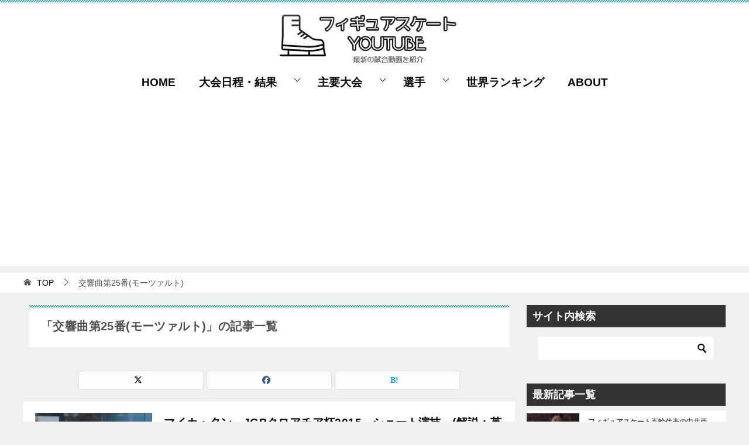

--- FILE ---
content_type: text/html; charset=UTF-8
request_url: https://www.fgsk8.com/tag/%E4%BA%A4%E9%9F%BF%E6%9B%B2%E7%AC%AC25%E7%95%AA%E3%83%88%E7%9F%AD%E8%AA%BF
body_size: 46512
content:
<!doctype html>
<html lang="ja" class="col2">
<head>
	<meta charset="UTF-8">
	<meta name="viewport" content="width=device-width, initial-scale=1">
	<link rel="profile" href="http://gmpg.org/xfn/11">

	<title>「交響曲第25番(モーツァルト)」の記事一覧 ｜ フィギュアスケートYouTube　動画Blog</title>
<meta name='robots' content='max-image-preview:large' />
	<script>
		var shf = 1;
		var lso = 1;
		var ajaxurl = 'https://www.fgsk8.com/wp-admin/admin-ajax.php';
		var sns_cnt = false;
			</script>
	<link rel='dns-prefetch' href='//widgetlogic.org' />
<link rel="alternate" type="application/rss+xml" title="フィギュアスケートYouTube　動画Blog &raquo; フィード" href="https://www.fgsk8.com/feed" />
<link rel="alternate" type="application/rss+xml" title="フィギュアスケートYouTube　動画Blog &raquo; コメントフィード" href="https://www.fgsk8.com/comments/feed" />
<link rel="alternate" type="application/rss+xml" title="フィギュアスケートYouTube　動画Blog &raquo; 交響曲第25番(モーツァルト) タグのフィード" href="https://www.fgsk8.com/tag/%e4%ba%a4%e9%9f%bf%e6%9b%b2%e7%ac%ac25%e7%95%aa%e3%83%88%e7%9f%ad%e8%aa%bf/feed" />
<style id='wp-img-auto-sizes-contain-inline-css' type='text/css'>
img:is([sizes=auto i],[sizes^="auto," i]){contain-intrinsic-size:3000px 1500px}
/*# sourceURL=wp-img-auto-sizes-contain-inline-css */
</style>
<style id='wp-emoji-styles-inline-css' type='text/css'>

	img.wp-smiley, img.emoji {
		display: inline !important;
		border: none !important;
		box-shadow: none !important;
		height: 1em !important;
		width: 1em !important;
		margin: 0 0.07em !important;
		vertical-align: -0.1em !important;
		background: none !important;
		padding: 0 !important;
	}
/*# sourceURL=wp-emoji-styles-inline-css */
</style>
<style id='wp-block-library-inline-css' type='text/css'>
:root{--wp-block-synced-color:#7a00df;--wp-block-synced-color--rgb:122,0,223;--wp-bound-block-color:var(--wp-block-synced-color);--wp-editor-canvas-background:#ddd;--wp-admin-theme-color:#007cba;--wp-admin-theme-color--rgb:0,124,186;--wp-admin-theme-color-darker-10:#006ba1;--wp-admin-theme-color-darker-10--rgb:0,107,160.5;--wp-admin-theme-color-darker-20:#005a87;--wp-admin-theme-color-darker-20--rgb:0,90,135;--wp-admin-border-width-focus:2px}@media (min-resolution:192dpi){:root{--wp-admin-border-width-focus:1.5px}}.wp-element-button{cursor:pointer}:root .has-very-light-gray-background-color{background-color:#eee}:root .has-very-dark-gray-background-color{background-color:#313131}:root .has-very-light-gray-color{color:#eee}:root .has-very-dark-gray-color{color:#313131}:root .has-vivid-green-cyan-to-vivid-cyan-blue-gradient-background{background:linear-gradient(135deg,#00d084,#0693e3)}:root .has-purple-crush-gradient-background{background:linear-gradient(135deg,#34e2e4,#4721fb 50%,#ab1dfe)}:root .has-hazy-dawn-gradient-background{background:linear-gradient(135deg,#faaca8,#dad0ec)}:root .has-subdued-olive-gradient-background{background:linear-gradient(135deg,#fafae1,#67a671)}:root .has-atomic-cream-gradient-background{background:linear-gradient(135deg,#fdd79a,#004a59)}:root .has-nightshade-gradient-background{background:linear-gradient(135deg,#330968,#31cdcf)}:root .has-midnight-gradient-background{background:linear-gradient(135deg,#020381,#2874fc)}:root{--wp--preset--font-size--normal:16px;--wp--preset--font-size--huge:42px}.has-regular-font-size{font-size:1em}.has-larger-font-size{font-size:2.625em}.has-normal-font-size{font-size:var(--wp--preset--font-size--normal)}.has-huge-font-size{font-size:var(--wp--preset--font-size--huge)}.has-text-align-center{text-align:center}.has-text-align-left{text-align:left}.has-text-align-right{text-align:right}.has-fit-text{white-space:nowrap!important}#end-resizable-editor-section{display:none}.aligncenter{clear:both}.items-justified-left{justify-content:flex-start}.items-justified-center{justify-content:center}.items-justified-right{justify-content:flex-end}.items-justified-space-between{justify-content:space-between}.screen-reader-text{border:0;clip-path:inset(50%);height:1px;margin:-1px;overflow:hidden;padding:0;position:absolute;width:1px;word-wrap:normal!important}.screen-reader-text:focus{background-color:#ddd;clip-path:none;color:#444;display:block;font-size:1em;height:auto;left:5px;line-height:normal;padding:15px 23px 14px;text-decoration:none;top:5px;width:auto;z-index:100000}html :where(.has-border-color){border-style:solid}html :where([style*=border-top-color]){border-top-style:solid}html :where([style*=border-right-color]){border-right-style:solid}html :where([style*=border-bottom-color]){border-bottom-style:solid}html :where([style*=border-left-color]){border-left-style:solid}html :where([style*=border-width]){border-style:solid}html :where([style*=border-top-width]){border-top-style:solid}html :where([style*=border-right-width]){border-right-style:solid}html :where([style*=border-bottom-width]){border-bottom-style:solid}html :where([style*=border-left-width]){border-left-style:solid}html :where(img[class*=wp-image-]){height:auto;max-width:100%}:where(figure){margin:0 0 1em}html :where(.is-position-sticky){--wp-admin--admin-bar--position-offset:var(--wp-admin--admin-bar--height,0px)}@media screen and (max-width:600px){html :where(.is-position-sticky){--wp-admin--admin-bar--position-offset:0px}}

/*# sourceURL=wp-block-library-inline-css */
</style><style id='global-styles-inline-css' type='text/css'>
:root{--wp--preset--aspect-ratio--square: 1;--wp--preset--aspect-ratio--4-3: 4/3;--wp--preset--aspect-ratio--3-4: 3/4;--wp--preset--aspect-ratio--3-2: 3/2;--wp--preset--aspect-ratio--2-3: 2/3;--wp--preset--aspect-ratio--16-9: 16/9;--wp--preset--aspect-ratio--9-16: 9/16;--wp--preset--color--black: #000000;--wp--preset--color--cyan-bluish-gray: #abb8c3;--wp--preset--color--white: #ffffff;--wp--preset--color--pale-pink: #f78da7;--wp--preset--color--vivid-red: #cf2e2e;--wp--preset--color--luminous-vivid-orange: #ff6900;--wp--preset--color--luminous-vivid-amber: #fcb900;--wp--preset--color--light-green-cyan: #7bdcb5;--wp--preset--color--vivid-green-cyan: #00d084;--wp--preset--color--pale-cyan-blue: #8ed1fc;--wp--preset--color--vivid-cyan-blue: #0693e3;--wp--preset--color--vivid-purple: #9b51e0;--wp--preset--gradient--vivid-cyan-blue-to-vivid-purple: linear-gradient(135deg,rgb(6,147,227) 0%,rgb(155,81,224) 100%);--wp--preset--gradient--light-green-cyan-to-vivid-green-cyan: linear-gradient(135deg,rgb(122,220,180) 0%,rgb(0,208,130) 100%);--wp--preset--gradient--luminous-vivid-amber-to-luminous-vivid-orange: linear-gradient(135deg,rgb(252,185,0) 0%,rgb(255,105,0) 100%);--wp--preset--gradient--luminous-vivid-orange-to-vivid-red: linear-gradient(135deg,rgb(255,105,0) 0%,rgb(207,46,46) 100%);--wp--preset--gradient--very-light-gray-to-cyan-bluish-gray: linear-gradient(135deg,rgb(238,238,238) 0%,rgb(169,184,195) 100%);--wp--preset--gradient--cool-to-warm-spectrum: linear-gradient(135deg,rgb(74,234,220) 0%,rgb(151,120,209) 20%,rgb(207,42,186) 40%,rgb(238,44,130) 60%,rgb(251,105,98) 80%,rgb(254,248,76) 100%);--wp--preset--gradient--blush-light-purple: linear-gradient(135deg,rgb(255,206,236) 0%,rgb(152,150,240) 100%);--wp--preset--gradient--blush-bordeaux: linear-gradient(135deg,rgb(254,205,165) 0%,rgb(254,45,45) 50%,rgb(107,0,62) 100%);--wp--preset--gradient--luminous-dusk: linear-gradient(135deg,rgb(255,203,112) 0%,rgb(199,81,192) 50%,rgb(65,88,208) 100%);--wp--preset--gradient--pale-ocean: linear-gradient(135deg,rgb(255,245,203) 0%,rgb(182,227,212) 50%,rgb(51,167,181) 100%);--wp--preset--gradient--electric-grass: linear-gradient(135deg,rgb(202,248,128) 0%,rgb(113,206,126) 100%);--wp--preset--gradient--midnight: linear-gradient(135deg,rgb(2,3,129) 0%,rgb(40,116,252) 100%);--wp--preset--font-size--small: 13px;--wp--preset--font-size--medium: 20px;--wp--preset--font-size--large: 36px;--wp--preset--font-size--x-large: 42px;--wp--preset--spacing--20: 0.44rem;--wp--preset--spacing--30: 0.67rem;--wp--preset--spacing--40: 1rem;--wp--preset--spacing--50: 1.5rem;--wp--preset--spacing--60: 2.25rem;--wp--preset--spacing--70: 3.38rem;--wp--preset--spacing--80: 5.06rem;--wp--preset--shadow--natural: 6px 6px 9px rgba(0, 0, 0, 0.2);--wp--preset--shadow--deep: 12px 12px 50px rgba(0, 0, 0, 0.4);--wp--preset--shadow--sharp: 6px 6px 0px rgba(0, 0, 0, 0.2);--wp--preset--shadow--outlined: 6px 6px 0px -3px rgb(255, 255, 255), 6px 6px rgb(0, 0, 0);--wp--preset--shadow--crisp: 6px 6px 0px rgb(0, 0, 0);}:where(.is-layout-flex){gap: 0.5em;}:where(.is-layout-grid){gap: 0.5em;}body .is-layout-flex{display: flex;}.is-layout-flex{flex-wrap: wrap;align-items: center;}.is-layout-flex > :is(*, div){margin: 0;}body .is-layout-grid{display: grid;}.is-layout-grid > :is(*, div){margin: 0;}:where(.wp-block-columns.is-layout-flex){gap: 2em;}:where(.wp-block-columns.is-layout-grid){gap: 2em;}:where(.wp-block-post-template.is-layout-flex){gap: 1.25em;}:where(.wp-block-post-template.is-layout-grid){gap: 1.25em;}.has-black-color{color: var(--wp--preset--color--black) !important;}.has-cyan-bluish-gray-color{color: var(--wp--preset--color--cyan-bluish-gray) !important;}.has-white-color{color: var(--wp--preset--color--white) !important;}.has-pale-pink-color{color: var(--wp--preset--color--pale-pink) !important;}.has-vivid-red-color{color: var(--wp--preset--color--vivid-red) !important;}.has-luminous-vivid-orange-color{color: var(--wp--preset--color--luminous-vivid-orange) !important;}.has-luminous-vivid-amber-color{color: var(--wp--preset--color--luminous-vivid-amber) !important;}.has-light-green-cyan-color{color: var(--wp--preset--color--light-green-cyan) !important;}.has-vivid-green-cyan-color{color: var(--wp--preset--color--vivid-green-cyan) !important;}.has-pale-cyan-blue-color{color: var(--wp--preset--color--pale-cyan-blue) !important;}.has-vivid-cyan-blue-color{color: var(--wp--preset--color--vivid-cyan-blue) !important;}.has-vivid-purple-color{color: var(--wp--preset--color--vivid-purple) !important;}.has-black-background-color{background-color: var(--wp--preset--color--black) !important;}.has-cyan-bluish-gray-background-color{background-color: var(--wp--preset--color--cyan-bluish-gray) !important;}.has-white-background-color{background-color: var(--wp--preset--color--white) !important;}.has-pale-pink-background-color{background-color: var(--wp--preset--color--pale-pink) !important;}.has-vivid-red-background-color{background-color: var(--wp--preset--color--vivid-red) !important;}.has-luminous-vivid-orange-background-color{background-color: var(--wp--preset--color--luminous-vivid-orange) !important;}.has-luminous-vivid-amber-background-color{background-color: var(--wp--preset--color--luminous-vivid-amber) !important;}.has-light-green-cyan-background-color{background-color: var(--wp--preset--color--light-green-cyan) !important;}.has-vivid-green-cyan-background-color{background-color: var(--wp--preset--color--vivid-green-cyan) !important;}.has-pale-cyan-blue-background-color{background-color: var(--wp--preset--color--pale-cyan-blue) !important;}.has-vivid-cyan-blue-background-color{background-color: var(--wp--preset--color--vivid-cyan-blue) !important;}.has-vivid-purple-background-color{background-color: var(--wp--preset--color--vivid-purple) !important;}.has-black-border-color{border-color: var(--wp--preset--color--black) !important;}.has-cyan-bluish-gray-border-color{border-color: var(--wp--preset--color--cyan-bluish-gray) !important;}.has-white-border-color{border-color: var(--wp--preset--color--white) !important;}.has-pale-pink-border-color{border-color: var(--wp--preset--color--pale-pink) !important;}.has-vivid-red-border-color{border-color: var(--wp--preset--color--vivid-red) !important;}.has-luminous-vivid-orange-border-color{border-color: var(--wp--preset--color--luminous-vivid-orange) !important;}.has-luminous-vivid-amber-border-color{border-color: var(--wp--preset--color--luminous-vivid-amber) !important;}.has-light-green-cyan-border-color{border-color: var(--wp--preset--color--light-green-cyan) !important;}.has-vivid-green-cyan-border-color{border-color: var(--wp--preset--color--vivid-green-cyan) !important;}.has-pale-cyan-blue-border-color{border-color: var(--wp--preset--color--pale-cyan-blue) !important;}.has-vivid-cyan-blue-border-color{border-color: var(--wp--preset--color--vivid-cyan-blue) !important;}.has-vivid-purple-border-color{border-color: var(--wp--preset--color--vivid-purple) !important;}.has-vivid-cyan-blue-to-vivid-purple-gradient-background{background: var(--wp--preset--gradient--vivid-cyan-blue-to-vivid-purple) !important;}.has-light-green-cyan-to-vivid-green-cyan-gradient-background{background: var(--wp--preset--gradient--light-green-cyan-to-vivid-green-cyan) !important;}.has-luminous-vivid-amber-to-luminous-vivid-orange-gradient-background{background: var(--wp--preset--gradient--luminous-vivid-amber-to-luminous-vivid-orange) !important;}.has-luminous-vivid-orange-to-vivid-red-gradient-background{background: var(--wp--preset--gradient--luminous-vivid-orange-to-vivid-red) !important;}.has-very-light-gray-to-cyan-bluish-gray-gradient-background{background: var(--wp--preset--gradient--very-light-gray-to-cyan-bluish-gray) !important;}.has-cool-to-warm-spectrum-gradient-background{background: var(--wp--preset--gradient--cool-to-warm-spectrum) !important;}.has-blush-light-purple-gradient-background{background: var(--wp--preset--gradient--blush-light-purple) !important;}.has-blush-bordeaux-gradient-background{background: var(--wp--preset--gradient--blush-bordeaux) !important;}.has-luminous-dusk-gradient-background{background: var(--wp--preset--gradient--luminous-dusk) !important;}.has-pale-ocean-gradient-background{background: var(--wp--preset--gradient--pale-ocean) !important;}.has-electric-grass-gradient-background{background: var(--wp--preset--gradient--electric-grass) !important;}.has-midnight-gradient-background{background: var(--wp--preset--gradient--midnight) !important;}.has-small-font-size{font-size: var(--wp--preset--font-size--small) !important;}.has-medium-font-size{font-size: var(--wp--preset--font-size--medium) !important;}.has-large-font-size{font-size: var(--wp--preset--font-size--large) !important;}.has-x-large-font-size{font-size: var(--wp--preset--font-size--x-large) !important;}
/*# sourceURL=global-styles-inline-css */
</style>

<style id='classic-theme-styles-inline-css' type='text/css'>
/*! This file is auto-generated */
.wp-block-button__link{color:#fff;background-color:#32373c;border-radius:9999px;box-shadow:none;text-decoration:none;padding:calc(.667em + 2px) calc(1.333em + 2px);font-size:1.125em}.wp-block-file__button{background:#32373c;color:#fff;text-decoration:none}
/*# sourceURL=/wp-includes/css/classic-themes.min.css */
</style>
<link rel='stylesheet' id='block-widget-css' href='https://www.fgsk8.com/wp-content/plugins/widget-logic/block_widget/css/widget.css?ver=1726183514' type='text/css' media='all' />
<link rel='stylesheet' id='contact-form-7-css' href='https://www.fgsk8.com/wp-content/plugins/contact-form-7/includes/css/styles.css?ver=6.1.4' type='text/css' media='all' />
<link rel='stylesheet' id='toc-screen-css' href='https://www.fgsk8.com/wp-content/plugins/table-of-contents-plus/screen.min.css?ver=2411.1' type='text/css' media='all' />
<link rel='stylesheet' id='keni-style-css' href='https://www.fgsk8.com/wp-content/themes/keni8-child/style.css?ver=8.0.1.13' type='text/css' media='all' />
<link rel='stylesheet' id='wpel-style-css' href='https://www.fgsk8.com/wp-content/plugins/wp-external-links/public/css/wpel.css?ver=2.63' type='text/css' media='all' />
<link rel='stylesheet' id='tablepress-default-css' href='https://www.fgsk8.com/wp-content/tablepress-combined.min.css?ver=41' type='text/css' media='all' />
<style id='keni_minified_css-inline-css' type='text/css'>
@charset "UTF-8";.color01{color:#00858a;}.color02{color:#05a5ab;}.color03{color:#b3e4e6;}.color04{color:#def2f3;}.color05{color:#e8f7f7;}.color06{color:#d1eff0;}q{background:#d1eff0;}a:hover,a:active,a:focus{color:#00858a;}.keni-header_wrap{background-image:linear-gradient(-45deg,#fff 25%,#05a5ab 25%, #05a5ab 50%,#fff 50%, #fff 75%,#05a5ab 75%, #05a5ab);}.keni-header_cont .header-mail .btn_header{color:#00858a;}.site-title > a span{color:#00858a;}.keni-breadcrumb-list li a:hover,.keni-breadcrumb-list li a:active,.keni-breadcrumb-list li a:focus{color:#00858a;}.archive_title{background-image:linear-gradient(-45deg,#fff 25%,#05a5ab 25%, #05a5ab 50%,#fff 50%, #fff 75%,#05a5ab 75%, #05a5ab);}.keni-section h1 a:hover,.keni-section h1 a:active,.keni-section h1 a:focus,.keni-section h3 a:hover,.keni-section h3 a:active,.keni-section h3 a:focus,.keni-section h4 a:hover,.keni-section h4 a:active,.keni-section h4 a:focus,.keni-section h5 a:hover,.keni-section h5 a:active,.keni-section h5 a:focus,.keni-section h6 a:hover,.keni-section h6 a:active,.keni-section h6 a:focus{color:#00858a;}.keni-section .sub-section_title{background:#333;}.btn_style01{color:#00858a;}.btn_style02{background-color:#f7f7f7;color:#00858a;}.btn_style03{background:#05a5ab;}.entry-list .entry_title a:hover,.entry-list .entry_title a:active,.entry-list .entry_title a:focus{color:#00858a;}.ently_read-more .btn{border-color:#00858a;color:#00858a;}.profile-box{background-color:#e8f7f7;}.advance-billing-box_next-title{color:#b3e4e6;}.step-chart li:nth-child(2){background-color:#def2f3;}.step-chart_style01 li:nth-child(2)::after,.step-chart_style02 li:nth-child(2)::after{border-top-color:#def2f3;}.step-chart li:nth-child(3){background-color:#b3e4e6;}.step-chart_style01 li:nth-child(3)::after,.step-chart_style02 li:nth-child(3)::after{border-top-color:#b3e4e6;}.step-chart li:nth-child(4){background-color:#05a5ab;}.step-chart_style01 li:nth-child(4)::after,.step-chart_style02 li:nth-child(4)::after{border-top-color:#05a5ab;}.toc-area_inner .toc-area_list > li::before{background:#05a5ab;}.toc_title{color:#00858a;}.list_style02 li::before{background:#05a5ab;}.dl_style02 dt{background:#05a5ab;}.dl_style02 dd{background:#def2f3;}.accordion-list dt{background:#05a5ab;}.ranking-list .review_desc_title{color:#00858a;}.review_desc{background-color:#e8f7f7;}.item-box .item-box_title{color:#00858a;}.item-box02{background-image:linear-gradient(-45deg,#fff 25%,#05a5ab 25%, #05a5ab 50%,#fff 50%, #fff 75%,#05a5ab 75%, #05a5ab);}.item-box02 .item-box_inner{background-color:#e8f7f7;}.item-box02 .item-box_title{background-color:#05a5ab;}.item-box03 .item-box_title{background-color:#05a5ab;}.box_style01 .box_inner{background-color:#e8f7f7;}.box_style03{background:#e8f7f7;}.box_style06{background-color:#e8f7f7;}.cast-box .cast_name,.cast-box_sub .cast_name{color:#00858a;}.widget .cast-box_sub .cast-box_sub_title{background-image:linear-gradient(-45deg,#fff 25%,#05a5ab 25%, #05a5ab 50%,#fff 50%, #fff 75%,#05a5ab 75%, #05a5ab);}.voice_styl02{background-color:#e8f7f7;}.voice_styl03{background-image:linear-gradient(-45deg,#fff 25%,#e8f7f7 25%, #e8f7f7 50%,#fff 50%, #fff 75%,#e8f7f7 75%, #e8f7f7);}.voice-box .voice_title{color:#00858a;}.chat_style02 .bubble{background-color:#05a5ab;}.chat_style02 .bubble .bubble_in{border-color:#05a5ab;}.related-entry-list .related-entry_title a:hover,.related-entry-list .related-entry_title a:active,.related-entry-list .related-entry_title a:focus{color:#00858a;}.interval01 span{background-color:#05a5ab;}.interval02 span{background-color:#05a5ab;}.page-nav .current,.page-nav li a:hover,.page-nav li a:active,.page-nav li a:focus{background:#05a5ab;}.commentary-box .commentary-box_title{color:#05a5ab;}.page-nav .page-nav_prev a:hover::before,.page-nav .page-nav_prev a:active::before,.page-nav .page-nav_prev a:focus::before,.page-nav .page-nav_next a:hover::after,.page-nav .page-nav_next a:active::after,.page-nav .page-nav_next a:focus::after{color:#fff;}.calendar tfoot td a:hover,.calendar tfoot td a:active,.calendar tfoot td a:focus{color:#00858a;}.form-mailmaga .form-mailmaga_title{color:#05a5ab;}.form-login .form-login_title{color:#05a5ab;}.form-login-item .form-login_title{color:#05a5ab;}.contact-box{background-image:linear-gradient(-45deg,#fff 25%,#05a5ab 25%, #05a5ab 50%,#fff 50%, #fff 75%,#05a5ab 75%, #05a5ab);}.contact-box_inner{background-color:#e8f7f7;}.contact-box .contact-box-title{background-color:#05a5ab;}.contact-box_tel{color:#00858a;}.tagcloud a::before{color:#00858a;}.widget_recent_entries_img .list_widget_recent_entries_img .widget_recent_entries_img_entry_title a:hover,.widget_recent_entries_img .list_widget_recent_entries_img .widget_recent_entries_img_entry_title a:active,.widget_recent_entries_img .list_widget_recent_entries_img .widget_recent_entries_img_entry_title a:focus{color:#00858a;}.keni-link-card_title a:hover,.keni-link-card_title a:active,.keni-link-card_title a:focus{color:#00858a;}@media (min-width :768px) {.step-chart_style02 li:nth-child(2)::after {border-left-color:#def2f3;}.step-chart_style02 li:nth-child(3)::after {border-left-color:#b3e4e6;}.step-chart_style02 li:nth-child(4)::after {border-left-color:#05a5ab;}.col1 .contact-box_tel {color:#00858a;}}@media (min-width :920px){.contact-box_tel{color:#00858a;}}@charset "UTF-8";article,aside,details,figcaption,figure,footer,header,main,menu,nav,section,summary{display:block}audio,canvas,progress,video{display:inline-block}audio:not([controls]){display:none;height:0}[hidden],template{display:none}*,::after,::before{background-repeat:no-repeat;box-sizing:inherit}::after,::before{text-decoration:inherit;vertical-align:inherit}html{box-sizing:border-box;cursor:default;font-family:sans-serif;line-height:1.5;-ms-text-size-adjust:100%;-webkit-text-size-adjust:100%}body{margin:0}h1{font-size:2em;margin:.67em 0}code,kbd,pre,samp{font-family:monospace;font-size:1em}hr{height:0;overflow:visible}nav ol,nav ul{list-style:none}abbr[title]{border-bottom:1px dotted;text-decoration:none}b,strong{font-weight:inherit;font-weight:bolder}dfn{font-style:italic}mark{background-color:#ff0;color:#000}progress{vertical-align:baseline}small,sub,sup{font-size:83.3333%}sub,sup{line-height:0;position:relative;vertical-align:baseline}sub{bottom:-.25em}sup{top:-.5em}::-moz-selection{background-color:#b3d4fc;color:#000;text-shadow:none}::selection{background-color:#b3d4fc;color:#000;text-shadow:none}audio,canvas,iframe,img,svg,video{vertical-align:middle}img{border-style:none}svg{fill:currentColor}svg:not(:root){overflow:hidden}a{background-color:transparent;-webkit-text-decoration-skip:objects}:hover{outline-width:0}table{border-collapse:collapse;border-spacing:0}button,input,select,textarea{background-color:transparent;border-style:none;color:inherit;font-size:1em;margin:0}button,input{overflow:visible}button,select{text-transform:none}[type=reset],[type=submit],button,html [type="button"]{-webkit-appearance:button}::-moz-focus-inner{border-style:none;padding:0}:-moz-focusring{outline:1px dotted ButtonText}fieldset{border:1px solid silver;margin:0 2px;padding:.35em .625em .75em}legend{display:table;max-width:100%;padding:0;white-space:normal}textarea{overflow:auto;resize:vertical}[type=checkbox],[type=radio]{padding:0}::-webkit-inner-spin-button,::-webkit-outer-spin-button{height:auto}[type=search]{-webkit-appearance:textfield;outline-offset:-2px}::-webkit-search-cancel-button,::-webkit-search-decoration{-webkit-appearance:none}::-webkit-input-placeholder{color:inherit;opacity:.54}::-webkit-file-upload-button{-webkit-appearance:button;font:inherit}[aria-busy=true]{cursor:progress}[aria-controls]{cursor:pointer}[aria-disabled]{cursor:default}[tabindex],a,area,button,input,label,select,textarea{-ms-touch-action:manipulation;touch-action:manipulation}[hidden][aria-hidden=false]{clip:rect(0,0,0,0);display:inherit;position:absolute}[hidden][aria-hidden="false"]:focus{clip:auto}.toc-area_inner li::before,.widget .cast-box_sub .cast-box_sub_title span{font-family:'Oswald', serif;}.site-title{font-family:'Oswald','Yu Gothic Medium', '游ゴシック Medium', '游ゴシック体', 'Yu Gothic', YuGothic, 'ヒラギノ角ゴシック Pro', 'Hiragino Kaku Gothic Pro', 'メイリオ', Meiryo, Osaka, 'ＭＳ Ｐゴシック', 'MS PGothic', sans-serif;}@font-face {font-family:'keni8-icons';src:url('https://www.fgsk8.com/wp-content/themes/keni80_wp_standard_all_202503031344/fonts/keni8-icons.eot?ds3ffr');src:url('https://www.fgsk8.com/wp-content/themes/keni80_wp_standard_all_202503031344/fonts/keni8-icons.eot?ds3ffr#iefix') format('embedded-opentype'),url('https://www.fgsk8.com/wp-content/themes/keni80_wp_standard_all_202503031344/fonts/keni8-icons.ttf?ds3ffr') format('truetype'),url('https://www.fgsk8.com/wp-content/themes/keni80_wp_standard_all_202503031344/fonts/keni8-icons.woff?ds3ffr') format('woff'),url('https://www.fgsk8.com/wp-content/themes/keni80_wp_standard_all_202503031344/fonts/keni8-icons.svg?ds3ffr#keni8-icons') format('svg');font-weight:normal;font-style:normal;font-display:swap;}blockquote::before,blockquote::after,.keni-gnav_cont .keni-gnav-child_btn_icon-open > .keni-gnav-child_btn::before,.keni-gnav_cont .keni-gnav-child_btn_icon-close > .keni-gnav-child_btn::before,.keni-slider-pager_prev::before,.keni-slider-pager_next::before,.keni-breadcrumb-list li:first-child::before,.keni-breadcrumb-list li::after,.toc-area_btn_open::before,.toc-area_btn_close::before,.check-list li::before,.accordion-list dt::after,.link-next a::before,.link-back a::before,.page-nav .page-nav_next a::after,.page-nav .page-nav_prev a::before,.commentlist .children li::before,.form-login .form-login_title::before,.contact-box_tel::before,.page-top a::before,.tagcloud a::before{font-family:'keni8-icons' !important;speak:none;font-style:normal;font-weight:normal;font-variant:normal;text-transform:none;line-height:1;-webkit-font-smoothing:antialiased;-moz-osx-font-smoothing:grayscale;}html{font-size:62.5%;}a,button{-webkit-transition:0.3s;transition:0.3s;}address,caption,cite,code,dfn,var,h1,h2,h3,h4,h5,h6{font-style:normal;font-weight:normal;}q{quotes:none;}q::before,q::after{content:'';content:none;}div{word-wrap:break-word;}pre{overflow:auto;white-space:pre-wrap;word-wrap:break-word;}form{margin:0;}caption{text-align:left;}p{margin:0 0 1.5em;}figure{margin:1em 0;}input,select,textarea{margin:0;max-width:100%;padding:.2em;border:1px solid #ddd;border-radius:4px;background-color:#fff;font-size:1em;}textarea{width:100%;}button,input,select,textarea,optgroup,option{vertical-align:baseline;}textarea{min-height:100px;vertical-align:top;}caption{text-align:left;}body{-webkit-font-smoothing:subpixel-antialiased;-moz-osx-font-smoothing:grayscale;font-size:1.6em;}body,input,textarea{font-family:'Yu Gothic Medium', '游ゴシック Medium', '游ゴシック体', 'Yu Gothic', YuGothic, 'ヒラギノ角ゴシック Pro', 'Hiragino Kaku Gothic Pro', 'メイリオ', Meiryo, Osaka, 'ＭＳ Ｐゴシック', 'MS PGothic', sans-serif;}img{max-width:100%;height:auto;vertical-align:bottom;}embed, iframe, object, video{max-width:100%;}.show-sp{display:block!important;}.show-sp02{display:inline!important;}.show-pc,.show-pc02{display:none!important;}ul,ol{margin:1em 0 1.5em 1.5em;padding-left:0;}ul > li,ol > li{margin-bottom:.5em;}ul > li:last-child,ol > li:last-child{margin-bottom:0;}dd{margin-left:0;padding-left:1em;}.inline{margin:1em 0; padding:0;}.inline li{display:inline;list-style-type:none;}.none{margin:1em 0; padding:0;}.none li{list-style-type:none;}table{width:100%;margin:1em 0;padding:0;word-break:break-all;word-wrap:break-word;border-collapse:collapse;border-spacing:0;}th,td{padding:.5em .75em;font-size:1.4rem;vertical-align:top;}.keni-main th,.keni-main td{line-height:1.5;}th{border:1px solid #05a5ab;background-color:#05a5ab;color:#fff;font-weight:bold;text-align:left;}td{border:1px solid #ddd;}tbody th{background:#f7f7f7;border:1px solid #ddd;color:#505050;text-align:center;}.table_no-style table{width:auto;margin:0;padding:0;border:0;border-spacing:0;}.table_no-style th,.table_no-style td{padding:0;background:transparent;border:0;}.table_no-style thead th{background-color:transparent;}.table-scroll{overflow-x:auto;-webkit-overflow-scrolling:touch;}.table-list thead{display:none;}.table-list{border-top:1px solid #ddd;}.table-list tr,.table-list th,.table-list td{display:block;}.table-list td{border-top:0;}.table-list tbody td::before{display:inline-block;width:6.5em;content:attr(data-th)":";}.table-block,.table-block thead,.table-block tbody,.table-block tfoot,.table-block tr,.table-block th,.table-block td{display:block;}.table-block{border-top:1px solid #ddd;}.table-block th,.table-block td{box-sizing:border-box;}.table-block td,.table-block th{border-top:0;}.table-block th{text-align:left;}.table-scroll::before{content:"※スクロールできます。"}blockquote{position:relative;margin:0 0 2.5em;padding:20px 25px;color:#555;background:#f4f4f4;}blockquote::before,blockquote::after{position:absolute;font-size:16px;color:#999;}blockquote::before{top:10px;left:10px;content:"\e912";}blockquote::after{right:10px;bottom:10px;content:"\e91b";}.link-ref,.article-body .link-ref{margin-bottom:0;font-size:1.4rem;text-align:right;}body{color:#505050;}a{color:#0329ce;}body{background-color:#f0f0f0; }.keni-container,.keni-mv_wrap{overflow:hidden;}.keni-sub,.keni-footer_outer{padding:20px 0;}.col1 .keni-mv_wide .keni-mv_outer,.col2 .keni-mv_wide .keni-mv_outer,.col2r .keni-mv_wide .keni-mv_outer{max-width:none;}.keni-mv_wide .keni-mv{width:100%;height:auto;}.keni-mv_outer > img{display:block;margin-right:auto;margin-left:auto;}.keni-mv_bg .keni-mv_outer{padding:15px;background-position:center center;background-size:cover;}.keni-lp .keni-mv_bg .keni-mv_outer{padding:0;}.keni-section_wrap{margin:10px;margin-top:0;padding:10px;background:#fff;}.free-area .keni-section_wrap{padding:20px;}.keni-section_wrap_style02{padding:0;background:transparent;}.keni-section_outer{margin:10px 0;padding:20px;background-color:#fff;}.keni-section_outer .keni-section_wrap{margin:0;}.keni-sub .keni-section_wrap,.keni-footer .keni-section_wrap{margin-top:0;margin-bottom:40px;padding:0 20px 20px;}.keni-sub .widget,.keni-footer .widget{padding-top:20px;}.section_wrap-wide{padding:0;background:transparent;}.keni-section_wrap .keni-section_wrap{padding:10px 0;}.keni-main{background:transparent;}.keni-sub{background:transparent;}.keni-main_inner{padding:20px 0;}.keni-sep-conts_wrap{margin-bottom:10px;}.keni-sep-conts{padding:10px;}.fixed{position:fixed;top:0;z-index:60;width:100%;}.keni-header_wrap{padding-top:4px;background-size:4px 4px;background-repeat:repeat-x;background-color:#fff; }.keni-header{padding-right:50px;}.no-gn .keni-header{padding-right:0;}.keni-header_cont{padding:10px;font-size:1.4rem;}.keni-header_cont .header-mail{display:block;margin:-10px;background:#f7f7f7;}.keni-header_cont .header-mail .btn_header{display:inline-block;padding:15px;text-decoration:none;}.keni-header_cont .header-mail span{vertical-align:middle;}.keni-header .keni-header_cont{margin-top:0;}.site-title{margin:0;padding:8px 10px;font-size:2.3rem;font-weight:bold;font-feature-settings:'palt';}.site-title > a{color:#000;text-decoration:none;}.keni-header_col1 .site-title,.keni-header_col1 .keni-header_cont{float:none;}.keni-header_col2 .site-title{float:left;max-width:65%;}.keni-header_col2 .keni-header_cont{float:right;max-width:35%;}.keni-header_col1 .keni-header_cont{margin-right:-50px;}.no-gn .keni-header_col1 .keni-header_cont{margin-right:0;}.keni-header_col1 .keni-header_cont p{margin-bottom:0;}.keni-gnav_wrap{background-color:#fff; }.keni-gnav_inner{display:none;position:fixed;top:54px;right:0;z-index:200;width:250px;overflow-y:auto;}.keni-gnav_cont{margin:0;background:#fff;}.keni-gnav_cont ul{display:none;margin:0;border-top:1px solid #e8e8e8;}.keni-gnav_cont .icon_home::before{font-size:16px;}.keni-gnav_inner li{position:relative;margin:0;border-bottom:1px solid #e8e8e8;font-size:1.4rem;}.keni-gnav_inner li:last-child{border-bottom:0;}.keni-gnav_inner li a{display:block;padding:15px;color:#000;text-decoration:none;}.keni-gnav_inner li a span{font-size:inherit;}.keni-gnav_inner li li{background-color:#f7f7f7;}.keni-gnav_inner li li li a{padding-left:25px;}.keni-gnav_inner li li li li a{padding-left:35px;}.keni-gnav_btn{position:fixed;top:4px;right:0;z-index:100;width:50px;height:50px;margin:0;background:#fff;color:#000;font-size:1.1rem;line-height:50px;vertical-align:middle;cursor:pointer;}.keni-gnav_wrap_bottom .keni-gnav_btn{top:auto;bottom:0;z-index:100;}.admin-bar .keni-gnav_btn.fixed {top:4px;}.admin-bar .keni-gnav_btn {position: fixed;top:50px;}.keni-gnav_btn_icon-open{display:block;position:absolute;top:50%;left:15px;width:20px;height:2px;margin-top:-1px;background-color:#000;}.keni-gnav_btn_icon-open::before,.keni-gnav_btn_icon-open::after{position:absolute;top:50%;left:0;width:20px;height:2px;background-color:#000;content:"";}.keni-gnav_btn_icon-open::before{margin-top:-8px;}.keni-gnav_btn_icon-open::after{margin-top:6px;}.keni-gnav_btn_icon-close{position:absolute;top:0;left:0;font-size:2rem;}.keni-gnav_btn_icon-close::before{position:absolute;width:50px;text-align:center;content:"X";}.keni-gnav-child_btn{display:block;position:absolute;top:0;right:0;width:40px;height:51px;line-height:51px;color:#fff;font-size:1.2rem;text-align:center;cursor:pointer;}.keni-gnav-child_btn::before{display:block;}.keni-gnav_cont .keni-gnav-child_btn_icon-open > .keni-gnav-child_btn::before,.keni-gnav_cont .keni-gnav-child_btn_icon-close > .keni-gnav-child_btn::before{line-height:50px;font-size:12px;color:#505050;}.keni-gnav_cont .keni-gnav-child_btn_icon-open > .keni-gnav-child_btn::before{content:"\e903";}.keni-gnav_cont .keni-gnav-child_btn_icon-close > .keni-gnav-child_btn::before{content:"\e906";}.keni-gnav .keni-gnav-child_btn_icon-open > a,.keni-gnav .keni-gnav-child_btn_icon-close > a{padding-right:50px;}.keni-gnav-child_btn_icon-open > ul{display:none;}.keni-gnav-child_btn_icon-close > ul{display:block;-webkit-animation:fadeIn 0.5s ease 0s 1 normal;animation:fadeIn 0.5s ease 0s 1 normal;}@keyframes fadeIn{0%{opacity:0}100%{opacity:1}}@-webkit-keyframes fadeIn{0%{opacity:0}100%{opacity:1}}#click-space{position:fixed;top:0px;left:0px;z-index:90;background:rgba(0, 0, 0, 0.3);}.keni-mv_outer{position:relative;}.keni-lp .keni-mv_outer{background-position:center top;background-size:cover;}.catch-area{width:100%;margin:50px auto;}.keni-lp .catch-area{position:absolute;}.keni-lp .catch-area{width:100%;}.catch-area_inner{padding:15px;background-color:rgba(0,0,0,0.5);color:#fff;text-align:left;}.keni-lp .catch-area{bottom:80px;}.keni-lp .catch-area_inner{width:80%;margin:auto;}.catch-area .catch_main{margin-bottom:10px;font-size:2.5rem;}.catch-area .catch_sub{margin-bottom:10px;font-size:1.4rem;}.keni-mv_btn{margin-top:20px;text-align:center;}.keni-mv_btn a{color:#fff;text-decoration:none;line-height:1;}.keni-mv_btn span::before{font-size:30px;}.keni-slider {position:absolute;top:0;width:100%;height:100%;}.keni-slider img{display:block;position:absolute;width:100%;height:auto;}.keni-slider-pager{list-style:none;position:absolute;top:50%;left:50%;width:100%;margin:0;padding:0;-webkit-transform:translate(-50%, -50%);transform:translate(-50%, -50%);}.keni-slider-pager a{color:#fff;}.keni-slider-pager_prev,.keni-slider-pager_next{line-height:30px;position:absolute;top:0;width:30px;height:30px;color:#fff;text-decoration:none;text-align:center;-webkit-transform:translateY(-50%);transform:translateY(-50%);}.keni-slider-pager_prev{left:10px;}.keni-slider-pager_next{right:10px;}.keni-slider-pager_prev::before,.keni-slider-pager_next::before{display:inline-block;font-size:20px;}.keni-slider-pager_prev::before{content:"\e904";}.keni-slider-pager_next::before{content:"\e905";}.keni-slider-nav{position:absolute;bottom:0;left:0;width:100%;text-align:center;}.keni-slider-nav a{display:inline-block;width:10px;height:10px;margin:0 10px;border-radius:100%;background:#fff;}.keni-slider-nav a.keni-slider-nav_active{background:#ccc;cursor:default;}.keni-slider_wrap{position:relative;width:100%;max-width:1200px;margin-right:auto;margin-left:auto;}.keni-slider_wrap::before{display:block;padding-top:31.25%; content:"";}.keni-slider_wrap.keni-mv_wide{max-width:none;}.keni-slider_outer{position:absolute;top:0;bottom:0;left:50%;width:100%;overflow:hidden;-webkit-transform:translateX(-50%);transform:translateX(-50%);}.bg-video video,.bg-video iframe{display:none;position:relative;top:50%;left:50%;width:100%;max-width:none;height:100%;overflow:hidden;-webkit-transform:translateY(-50%) translateX(-50%);transform:translateY(-50%) translateX(-50%);}keni-lp .bg-video{background-color:#000;}.keni-lp .bg-video .catch-area_inner{width:100%;max-width:100%;margin:0;}.keni-breadcrumb-list_wrap{padding:5px 10px;border-top:1px solid #eee;border-bottom:1px solid #eee;background:#fff;}.keni-breadcrumb-list{padding:0;}.keni-breadcrumb-list_inner{margin:0;overflow:hidden;}.keni-breadcrumb-list li{display:inline-block;margin-bottom:0;padding:2px 0 ;font-size:1.4rem;line-height:1.2;}.keni-breadcrumb-list li:first-child::before,.keni-breadcrumb-list li::after{display:inline-block;font-size:14px;}.keni-breadcrumb-list li:first-child::before{margin-right:5px;content:"\e910";}.keni-breadcrumb-list li::after{margin:0 10px;content:"\e905";}.keni-breadcrumb-list li:last-child::after{content:none;}.keni-breadcrumb-list li a{display:inline-block;color:#000;text-decoration:none;}.keni-breadcrumb-list li a:hover,.keni-breadcrumb-list li a:active,.keni-breadcrumb-list li a:focus{text-decoration:underline;}.keni-main{letter-spacing:.025em;font-size:1.6rem;line-height:2.0em;}.keni-main .free-area,.keni-sub{font-size:1.4rem;line-height:1.8em;}h1,h2,h3,h4,h5,h6{margin:0;font-weight:bold;font-size:100%;font-family:inherit;}.keni-section h1{margin:40px -10px 10px;padding:20px 10px 0;background-image:linear-gradient(-45deg,#fff 25%,#05a5ab 25%, #05a5ab 50%,#fff 50%, #fff 75%,#05a5ab 75%, #05a5ab);background-size:4px 4px;background-repeat:repeat-x;font-size:2.0rem;}.keni-section h1:first-child{margin:-10px -10px 20px;}.keni-main .keni-section .article-body h1{margin-top:0;}.archive_title{margin:0 10px 20px;padding:20px;background-size:4px 4px;background-repeat:repeat-x;background-color:#fff;font-size:2.0rem;}h2{margin-bottom:23px;padding:10px 10px 5px;background:#05a5ab;color:#fff;font-size:1.9rem;}.keni-section h2{margin-top:60px;}h3{margin:1px 1px 24px;padding:10px 0;border-top:1px solid #05a5ab;border-bottom:1px solid #05a5ab;color:#00858a;font-size:1.8rem;}.keni-section h3{margin-top:60px;}h4{margin-bottom:18px;padding:0 0 5px;border-bottom:1px dotted #05a5ab;color:#00858a;font-size:1.8rem;}.keni-section h4{margin-top:60px;}h5{margin-bottom:12px;color:#00858a;font-size:1.8rem;}.keni-section h5{margin-top:60px;}h6{margin-bottom:12px;color:#505050;font-size:1.6rem;}.keni-section h6{margin-top:60px;}.keni-section h2:first-child,.keni-section h3:first-child,.keni-section h4:first-child,.keni-section h5:first-child,.keni-section h6:first-child{margin-top:0;}.keni-section h1 a,.keni-section h3 a,.keni-section h4 a,.keni-section h5 a,.keni-section h6 a{color:#505050;}.keni-section h2 a{color:#fff;}.keni-section h2 a:hover,.keni-section h2 a:active,.keni-section h2 a:focus{color:#505050;}.keni-section .sub-section_title{line-height:1.0;margin:0 -20px 16px;padding:10px;border:0;outline:0;font-weight:normal;font-size:1.6rem;color:#fff;border-radius:0;box-shadow:none;}.keni-main .keni-section .sub-section_title,.keni-sub .widget > .keni-section .sub-section_title,.keni-footer .widget > .keni-section .sub-section_title,.keni-sub .widget > .keni-section .cast-box_sub_title,.keni-footer .widget > .keni-section .cast-box_sub_title{margin-top:-20px;}.keni-section .sub-section_title a{color:#fff;}.title_no-style,.keni-section .title_no-style{line-height:1.0;margin:0 0 16px;padding:0;border:0;outline:0;border-radius:0;box-shadow:none;background:none;color:#333;font-weight:normal;font-size:100%;}.title_no-style::before,.keni-section .title_no-style::before,.title_no-style::after,.keni-section .title_no-style::after{position:static;width:auto;height:auto;content:none;}.btn{display:inline-block;position:relative;margin-bottom:1em;padding:1em 2em;border:0;border-radius:8px;box-shadow:2px 2px 0px #e9e9e9;background:#aaa;color:#fff;font-size:1.4rem;line-height:1.5;text-decoration:none;}.btn span{vertical-align:top;}.dir-arw_r .icon_arrow_s_right{position:absolute;top:50%;right:10px;margin-top:-6px;font-size:12px;line-height:1.0;}.dir-arw_l .icon_arrow_s_left{position:absolute;top:50%;left:10px;margin-top:-6px;font-size:12px;line-height:1.0;}.btn:hover,.btn:active,.btn:focus{box-shadow:none;cursor:pointer;-webkit-transform:translateY(2px);transform:translateY(2px);}.btn_gray{background:#666;color:#fff;}.btn_bluegreen{background:#07cbd2;color:#fff;}.btn_orange{background:#e69400;color:#fff;}.btn_gray:hover,.btn_gray:active,.btn_gray:focus,.btn_bluegreen:hover,.btn_bluegreen:active,.btn_bluegreen:focus,.btn_orange:hover,.btn_orange:active,.btn_orange:focus{color:#fff;}.btn_style01{background-color:#fff;border:1px solid #00858a;font-weight:bold;}.btn_style02{border:1px solid #00858a;font-weight:bold;}.btn_style03{color:#fff;}.btn_style03:hover,.btn_style03:active,.btn_style03:focus{color:#fff;}.btn-detail{margin:15px 0;text-align:center;}.btn-detail .btn{width:100%;}.keni-header_cont .btn,.keni-footer-panel .btn{margin-bottom:0;padding:.5em;}.btn-area .btn-area_r,.btn-area .btn-area_l{max-width:49%;}.btn-area .btn-area_r{float:right;}.btn-area .btn-area_l{float:left;}.keni-footer-panel .utility-menu_item span{display:block;}.entry .article-header{margin:0;padding:0;}.article-header{list-style:none;}.entry_status .entry_category_item{display:inline-block;margin-right:5px;margin-bottom:5px;padding:.25em .75em;border-radius:4px;background:#f0efe9;font-size:1.2rem;}.entry_category_item a{color:#505050;text-decoration:none;}.home .article-body{padding-bottom:0;}.article-body p{margin-bottom:40px;}.article-visual{margin-bottom:30px;text-align:center;}.entry-list{margin:0;margin-bottom:40px;padding:0;line-height:1.5;}.entry-list_item{list-style:none;overflow:hidden;}.entry-list > .entry-list_item{margin:0 0 20px;padding:20px;background-color:#fff;}.entry-list .entry_thumb{overflow:hidden;max-height:220px;margin:-20px -20px 10px;text-align:center;}.entry-list .entry_thumb a{display:inline-block;}.entry-list .entry_thumb img{display:block;width:100%;height:auto;}.entry_inner{overflow:hidden;font-size:1.4rem;}.entry-list .entry_title{margin-top:0;margin-bottom:5px;padding:0;border:0;background-color:transparent;font-weight:bold;font-size:1.6rem;line-height:1.8;}.entry-list .entry_title a{color:#000;text-decoration:none;}.ently_read-more{margin:15px 0;text-align:center;}.ently_read-more .btn{position:relative;width:100%;border:1px solid ;background-color:#f7f7f7;box-shadow:2px 2px 0px #e9e9e9;}.ently_read-more .btn i{position:absolute;top:50%;right:15px;margin-top:-9px;font-size:12px;}.entry_status{font-size:1.2rem;line-height:1.2;}.entry_status > ul{margin:0 0 10px;letter-spacing:-.5em;}.entry_status > .entry_date,.entry_status > .entry_pv{display:inline-block;}.entry_status > .entry_date{margin-right:10px;}.entry_pv{margin:0 0 10px;font-size:1.2rem;color:#adadad;}.entry_status li{margin:0;letter-spacing:0;}.entry_status .entry_date_item{display:inline;color:#adadad;font-size:1.2rem;}.entry_status .entry_date_item:nth-child(2){margin-left:.5em;padding-left:.5em;border-left:1px solid #ccc;}.behind-article-area{margin-top:20px;}.profile-box{margin-bottom:30px;padding:10px;overflow:hidden;line-height:1.5;}.profile-box-thumb{display:block;max-width:120px;height:auto;margin-right:auto;margin-left:auto;}.profile-box-thumb img{border-radius:95px;}.keni-section .profile-box-author{margin:20px 0;padding-bottom:0;border:0;text-align:center;}.keni-section .profile-box-desc-title{margin:20px 0;padding-bottom:0;border-bottom:0;text-align:center;}.link-author-list {margin:15px 10px 0 0;text-align: right;}.advance-billing-box .advance-billing-box_title{padding:10px;border-top:1px solid #fff;border-bottom:1px solid #fff;color:#fff;font-size:1.8rem;line-height:1.2;text-align:center;}.advance-billing-box_next-title{font-size:2.0rem;font-weight:bold;}.step-chart_style01,.step-chart_style02{margin-left:0;}.step-chart_style02{letter-spacing:-.5em;}.step-chart_style01 > li,.step-chart_style02 > li{position:relative;list-style:none;margin-bottom:16px;padding:20px 10px;background:#ccc;}.step-chart_style02 > li{padding:20px;font-size:1.6rem;letter-spacing:0;}.step-chart li > p:last-child{margin-bottom:0;}.step-chart_style01 li::after{position:absolute;bottom:-24px;left:50%;margin-left:-12px;border:solid transparent;border-width:12px;border-top-color:#ccc;content:'';}.step-chart_style02 li::after{position:absolute;bottom:-24px;left:50%;margin-left:-12px;border:solid transparent;border-width:12px;border-top-color:#ccc;content:'';}.step-chart li:nth-child(1){z-index:40;background-color:#f0f0f0;}.step-chart_style01 li:nth-child(1)::after,.step-chart_style02 li:nth-child(1)::after{border-top-color:#f0f0f0;}.step-chart li:nth-child(2){z-index:30;}.step-chart li:nth-child(3){z-index:20;}.step-chart li:nth-child(4){z-index:10;color:#fff;}.step-chart li:last-child::after{border-width:0;}.toc-area{position:relative;margin:60px auto;border:3px solid #f0f0f0;}.toc-area_inner ol{margin:15px 0 0 5px;counter-reset:num;}.toc-area_inner .toc-area_list{margin-left:15px;padding:15px;}.toc-area_inner .toc-area_list li{position:relative;list-style-type:none;margin-bottom:15px;padding-left:10px;font-size:1.4rem;}.toc-area_btn_open::before,.toc-area_btn_close::before{display:inline-block;font-size:12px;}.toc-area_btn_open::before{content:"\e903";}.toc-area_btn_close::before{content:"\e906";}.toc-area_inner .toc-area_list > li::before{position:absolute;top:5px;left:-7px;width:22px;height:22px;margin-right:1em;margin-left:-1em;color:#fff;font-size:14px;line-height:22px;text-indent:0;text-align:center;vertical-align:middle;counter-increment:num;content:counter(num);}.toc-area_inner .toc-area_list ol li::before{position:absolute;left:-7px;background:transparent;font-size:inherit;line-height:inherit;counter-increment:num;content:counter(num);}.toc_title{padding:10px;background-color:#f0f0f0;font-weight:bold;line-height:1.5;text-align:center;}.toc-area_btn{position:absolute;top:0;right:0;width:40px;height:40px;line-height:40px;text-align:center;cursor:pointer;}.list_style01{font-weight:bold;font-size:1.8rem;}.list-conts{font-weight:normal;font-size:1.6rem;}.list_style02,.list_style02 ol{counter-reset:num;}.list_style02{margin-left:22px;}.list_style02 li{position:relative;list-style-type:none;margin-bottom:15px;padding-left:10px;}.list_style02 li::before{position:absolute;top:5px;left:-7px;width:22px;height:22px;margin-right:1em;margin-left:-1em;border-radius:1em;color:#fff;font-size:14px;line-height:22px;text-indent:0;text-align:center;vertical-align:middle;counter-increment:num;content:counter(num);}.check-list{margin-left:28px;}.check-list li{list-style:none;}.check-list li{position:relative;margin-bottom:1em;}.check-list li::before{position:absolute;top:5px;left:-23px;display:inline-block;font-size:18px;content:"\e911";color:#eb3b54;}.dl_style01 dt,.dl_style01 dd{padding:10px 0;}.dl_style01 dt{display:block;float:left;width:30%;padding-right:10px;font-weight:bold;}.dl_style01 dd{padding-left:30%;border-bottom:1px dotted #aaa;}.dl_style02{margin:50px 0;}.dl_style02 dt,.dl_style02 dd{padding:10px;}.dl_style02 dt{display:block;color:#fff;font-weight:bold;}.qa-list{padding-top:3px;}.qa-list dt{position:relative;display:block;margin-bottom:30px;padding:4px 0 10px 40px;font-weight:bold;}.qa-list dd{position:relative;margin-bottom:20px;margin-left:0;padding:4px 0 20px 40px;border-bottom:1px solid #f0f0f0;}.qa-list dt::before,.qa-list dd::before{position:absolute;top:0;left:0;width:35px;height:35px;margin-right:1em;font-weight:bold;font-size:14px;font-family:'Lucida Sans Unicode', 'Lucida Grande', serif;color:#fff;line-height:35px;text-indent:0;text-align:center;vertical-align:middle;}.qa-list dt::before{background:#05a5ab;content:'Q';}.qa-list dd::before{background:#eb3b54;content:'A';}.accordion-list dt{padding:7px 30px 7px 40px;color:#fff;}.accordion-list dt::before{top:5px;background:transparent;}.accordion-list dt::after{position:absolute;top:15px;right:10px;font-size:16px;}.accordion-list dt::after{content:"\e903";}.accordion-list .accordion-list_btn_open::after{content:"\e906";}.news-list{margin-left:0;}.news-list > li{list-style:none;}.news-list_item_cat{}.news-list_item_cat_name{display:inline-block;margin-right:3px;padding:3px;background-color:#999;color:#fff;font-size:1.2rem;line-height:1;}.cat001{background-color:#eb3b54!important;color:#fff;}.cat002{background-color:#db8d00!important;color:#fff;}.cat003{background-color:#0baedd!important;color:#fff;}.cat004{background-color:#20a672!important;color:#fff;}.cat001 > a,.cat002 > a,.cat003 > a,.cat004 > a{color:#fff;}.news-list_item_date{display:inline-block;color:#adadad;font-size:1.4rem;}.news-list_item_headline{display:block;width:auto;}.ranking-list{margin-left:0;counter-reset:num;}.ranking-list > li{position:relative;list-style:none;margin-bottom:35px;overflow:hidden;text-align:center;counter-increment:num;}.ranking-list > li:nth-child(n + 6){margin-bottom:20px;}.ranking-list > li::before{position:absolute;top:0;left:0;z-index:0;border-width:16px;border-style:solid;border-color:#b3b3b3;content:'';}.ranking-list > li::after{position:absolute;top:0;left:0;width:32px;color:#fff;font-weight:bold;line-height:32px;content:counter(num);}.ranking-list_item .btn-detail{max-width:230px;margin-right:auto;margin-left:auto;}.ranking-list > .ranking-list_item_hasimage::before,.ranking-list > .ranking-list_item_hasimage::after{display:none;}.ranking-list .rank_title{margin-bottom:20px;padding-top:2px;padding-left:40px;font-weight:bold;font-size:1.8rem;line-height:1.5;background-position:left top;background-size:36px 36px;background-repeat:no-repeat;text-align:left;}.ranking-list > .ranking-list_item_hasimage .rank_title{padding-left:0;}.ranking-list .review_desc_title{font-weight:bold;}.rank_desc{text-align:left;}.comparative-list .rank_desc{clear:both;}.rank_thumb{display:inline-block;position:relative;margin-bottom:20px;text-align:center;}.rank_thumb::before{position:absolute;top:0;left:0;z-index:10;border-width:20px;border-style:solid;border-right-color:transparent;border-bottom-color:transparent;content:'';}.rank_thumb::after{position:absolute;top:0;left:5px;z-index:20;color:#fff;font-weight:bold;content:counter(num);}.ranking-list > li:nth-child(1)::before,.ranking-list > li:nth-child(1) .rank_thumb::before{border-color:#f9a825;}.ranking-list > li:nth-child(2)::before,.ranking-list > li:nth-child(2) .rank_thumb::before{border-color:#bdbdbd;}.ranking-list > li:nth-child(3)::before,.ranking-list > li:nth-child(3) .rank_thumb::before{border-color:#8d6e63;}.ranking-list > li:nth-child(4)::before,.ranking-list > li:nth-child(5)::before,.ranking-list > li:nth-child(4) .rank_thumb::before,.ranking-list > li:nth-child(5) .rank_thumb::before{border-color:#80cbc4;}.ranking-list > li:nth-child(n+1) .rank_thumb::before{border-right-color:transparent;border-bottom-color:transparent;}.rank_thumb .review-table{width:100%;max-width:330px;margin-right:auto;margin-left:auto;margin-bottom:0;border:0;}.review-table tr:nth-child(odd){background:transparent;}.review-table th{width:8em;padding:0;padding-right:1em;border:0;background:transparent;color:inherit;font-weight:bold;text-align:left;}.review-table td{padding:0;border:0;font-weight:bold;text-align:left;}.item-data{overflow:hidden;padding-top:15px;padding-bottom:15px;border-top:1px solid #f0f0f0;border-bottom:1px solid #f0f0f0;}.item-data dl{margin:0 0 10px;line-height:1.5;text-align:left;}.item-data dl:last-child{margin-bottom:0;}.item-data dt,.item-data dd{display:inline-block;padding:0;}.item-data_outer{overflow:hidden;}.review_desc{padding:13px;text-align:left;}.review_star{position:relative;display:inline-block;height:16px;padding-left:90px;font-size:16px;line-height:1;}.review_star::before,.review_star::after{display:inline-block;position:absolute;top:0;left:0;height:16px;line-height:16px;font-weight:normal;content:'★★★★★';}.review_star::before{color:#ddd;}.review_star::after{overflow:hidden;color:#ffc71c;white-space:nowrap;}.star00::after{ width:0; }.star05::after{ width:8px; }.star10::after{ width:16px; }.star15::after{ width:24px; }.star20::after{ width:32px; }.star25::after{ width:40px; }.star30::after{ width:48px; }.star35::after{ width:56px; }.star40::after{ width:64px; }.star45::after{ width:72px; }.star50::after{ width:80px; }.item-box{margin:40px 0;padding:10px;background-color:#f0f0f0;}.item-box .item-box_title{margin-top:15px;margin-bottom:15px;font-weight:bold;font-size:1.8rem;line-height:1.0;}.item-box .item-box_desc{overflow:hidden;}.item-box .item-box_thumb{display:block;margin-bottom:10px;text-align:center;}.item-box02{margin:40px 0;padding:6px;background-image:linear-gradient(-45deg,#fff 25%,#05a5ab 25%, #05a5ab 50%,#fff 50%, #fff 75%,#05a5ab 75%, #05a5ab);background-size:4px 4px;background-repeat:repeat;}.item-box02 .item-box_inner{position:relative;padding:12px;}.item-box02 .item-box_title{margin-top:20px;margin-bottom:20px;padding:10px;color:#fff;font-weight:bold;font-size:1.8rem;line-height:1.2;text-align:center;}.item-box02 .item-box_thumb{display:block;margin-bottom:10px;text-align:center;}.item-box02 .item-data_sec{margin-bottom:15px;padding:25px;background:#fff;}.item-box03 .item-box_inner{padding:12px;border:1px solid #ddd;}.item-box03 .item-box_title{margin-top:20px;margin-bottom:20px;padding:10px;color:#fff;font-weight:bold;font-size:1.8rem;line-height:1.2;text-align:center;}.item-box03_thumb{margin-bottom:20px;text-align:center;}.item-box03_cont{line-height:1.8;}.btn-detail_wrap{clear:both;max-width:650px;margin:auto;margin-top:20px;}.btn-detail_col{text-align:center;}.btn-detail_left{float:left;}.btn-detail_right{float:right;}.box_style{margin:0 0 30px;font-size:1.8rem;}.box_style p:last-child{margin-bottom:0;}.box_style01{padding:6px;background-image:linear-gradient(-45deg,#fff 25%,#05a5ab 25%, #05a5ab 50%,#fff 50%, #fff 75%,#05a5ab 75%, #05a5ab);background-size:4px 4px;background-repeat:repeat;}.box_style01 .box_inner{padding:10px;}.box_style02{padding:6px;background-image:linear-gradient(-45deg,#fff 25%,#999999 25%, #999999 50%,#fff 50%, #fff 75%,#999999 75%, #999999);background-size:4px 4px;background-repeat:repeat;}.box_style02 .box_inner{padding:10px;background-color:#fff;}.box_style02 li{line-height:2em;}.box_style03{padding:16px;}.box_style04{padding:16px;background:#f0f0f0;}.box_style05{padding:16px;background:#333333;color:#fff;}.box_style06{padding:16px;background-image:linear-gradient(-45deg,#fff 25%,#eff9f9 25%, #eff9f9 50%,#fff 50%, #fff 75%,#eff9f9 75%, #eff9f9);background-size:4px 4px;background-repeat:repeat;}.box_style07{padding:10px;background:url(https://www.fgsk8.com/wp-content/themes/keni80_wp_standard_all_202503031344/images/sample011.jpg) center center;background-size:cover;}.box_style07 .box_inner{padding:10px;background-color:rgba(255,255,255,0.7);}.box_style_blue,.box_style_green,.box_style_orange,.box_style_red,.box_style_pink,.box_style_yellow,.box_style_gray{margin-bottom:30px;padding:6px;background-size:4px 4px;background-repeat:repeat;font-size:1.4rem;}.box_style_blue .box_inner,.box_style_green .box_inner,.box_style_orange .box_inner,.box_style_red .box_inner,.box_style_pink .box_inner,.box_style_yellow .box_inner,.box_style_gray .box_inner{ padding:15px; }.box_style_blue .box_style_title,.box_style_green .box_style_title,.box_style_orange .box_style_title,.box_style_red .box_style_title,.box_style_pink .box_style_title,.box_style_yellow .box_style_title,.box_style_gray .box_style_title{margin:-8px 0 5px -27px;color:#fff;line-height:1.4;}.box_style_title span{position:relative;display:inline-block;padding:5px 10px;}.box_style_title span::before{position:absolute;top:100%;left:0;height:0;width:0;border:3px solid transparent;border-top-color:#d6d6d6;border-right-color:#d6d6d6;content:"";}.box_style_blue{background-image:linear-gradient(-45deg,#fff 25%,#0baedd 25%, #0baedd 50%,#fff 50%, #fff 75%,#0baedd 75%, #0baedd);}.box_style_blue .box_inner{ background-color:#f8fdff; }.box_style_blue .list_style02 li::before,.box_style_blue .box_style_title span{ background-color:#0baedd;}.box_style_green{background-image:linear-gradient(-45deg,#fff 25%,#5bc130 25%, #5bc130 50%,#fff 50%, #fff 75%,#5bc130 75%, #5bc130);}.box_style_green .box_inner{ background-color:#f9fff3; }.box_style_green .list_style02 li::before,.box_style_green .box_style_title span{ background-color:#5bc130;}.box_style_orange{background-image:linear-gradient(-45deg,#fff 25%,#fca60d 25%, #fca60d 50%,#fff 50%, #fff 75%,#fca60d 75%, #fca60d);}.box_style_orange .box_inner{ background-color:#fdf9f1; }.box_style_orange .list_style02 li::before,.box_style_orange .box_style_title span{ background-color:#fca60d; }.box_style_red{background-image:linear-gradient(-45deg,#fff 25%,#d94b59 25%, #d94b59 50%,#fff 50%, #fff 75%,#d94b59 75%, #d94b59);}.box_style_red .box_inner{ background-color:#fff8f9; }.box_style_red .list_style02 li::before,.box_style_red .box_style_title span{ background-color:#d94b59; }.box_style_pink{background-image:linear-gradient(-45deg,#fff 25%,#f48cc0 25%, #f48cc0 50%,#fff 50%, #fff 75%,#f48cc0 75%, #f48cc0);}.box_style_pink .box_inner{ background-color:#fffafd; }.box_style_pink .list_style02 li::before,.box_style_pink .box_style_title span{ background-color:#f48cc0; }.box_style_yellow{background-image:linear-gradient(-45deg,#fff 25%,#f2cb0c 25%, #f2cb0c 50%,#fff 50%, #fff 75%,#f2cb0c 75%, #f2cb0c);}.box_style_yellow .box_inner{ background-color:#fffdf3; }.box_style_yellow .list_style02 li::before,.box_style_yellow .box_style_title span{ background-color:#f2cb0c; }.box_style_gray{background-image:linear-gradient(-45deg,#fff 25%,#999999 25%, #999999 50%,#fff 50%, #fff 75%,#999999 75%, #999999);}.box_style_gray .box_inner{ background-color:#fafafa; }.box_style_gray .list_style02 li::before,.box_style_gray .box_style_title span{ background-color:#999999; }.cast-box{padding:6px;background-image:linear-gradient(-45deg,#fff 25%,#05a5ab 25%, #05a5ab 50%,#fff 50%, #fff 75%,#05a5ab 75%, #05a5ab);background-size:4px 4px;background-repeat:repeat;}.cast-box_sub{margin:-20px;padding-left:20px;padding-right:20px;}.keni-footer .cast-box_sub{margin:0 -20px -20px;}.keni-footer .widget .cast-box_sub .cast-box_sub_title{margin-top:0;}.cast-box .box_inner{padding:12px;background-color:#fff;}.cast-box .cast_name,.cast-box_sub .cast_name{display:block;margin-bottom:20px;font-weight:bold;font-size:1.8rem;text-align:center;}.cast-box .cast_headshot,.cast-box_sub .cast_headshot{display:block;width:100px;height:auto;margin:auto;margin-bottom:10px;}.cast-box .cast_headshot img,.cast-box_sub .cast_headshot img{border-radius:50%;}.cast-box_sub .cast{margin:0 -20px;padding:20px;border-bottom:1px solid #eee;}.cast-box dd,.cast-box_sub dd{padding-left:0;}.cast-box .cast{margin-top:0;margin-bottom:30px;}.cast-box_sub .cast{padding:20px;border-bottom:1px solid #eee;}.cast-box .cast:last-child,.cast-box_sub .cast:last-child{margin-bottom:0;}.widget .cast-box_side{margin:-20px -20px 0}.widget .cast-box_sub .cast-box_sub_title{margin:-20px -20px 25px;padding:20px 20px 0;border:0;background-size:4px 4px;background-repeat:repeat-x;font-size:2.0rem;text-align:center;line-height:1.2;}.widget .cast-box_sub .cast-box_sub_title span{display:block;color:#000;font-size:2.9rem;}.voice-box{margin-bottom:15px;padding:15px;}.voice_styl01{border:1px solid #ccc;}.voice_styl03{background-size:4px 4px;background-repeat:repeat;}.voice-box .voice{margin:0;}.voice-box .voice_headshot{float:left;display:block;width:100px;height:auto;margin:auto;margin-bottom:5px;}.voice-box .voice_title{float:right;width:calc(100% - 100px);min-height:100px;margin-bottom:10px;font-size:1.4rem;}.voice-box .voice_title span{display:block;font-weight:bold;}.voice-box .voice_title .voice_name{font-size:1.8rem;}.voice-box .voice_headshot img{border-radius:50%;}.voice-box dd{padding-left:0;}.voice_cont{clear:both;}.voice-box .voice_cont p:last-child{margin-bottom:0;}.chat_l,.chat_r{position:relative;margin:0 0 2em;overflow:hidden;}.bubble{display:inline-block;position:relative;min-height:60px;min-width:60px;padding:.75em;border:1px solid #ccc;box-sizing:border-box;background:#fff;font-size:1.4rem;}.chat_l .bubble{float:left;}.chat_r .bubble{float:right;}.bubble .bubble_in{border-color:#fff;line-height:1.8;}.talker{display:block;width:50px;height:auto;text-align:center;}.talker b{display:inline-block;height:auto;line-height:1.6;font-weight:normal;font-size:1.2rem;text-align:left;vertical-align:top;}.talker img{display:block;width:50px;max-width:100%;margin:auto;}.chat_l .talker{float:left;}.chat_r .talker{float:right;}.chat_l .bubble_wrap{float:right;width:100%;margin-left:-60px;padding-left:60px;}.chat_r .bubble_wrap{float:left;width:100%;margin-right:-60px;padding-right:60px;}.bubble .bubble_in::after,.bubble .bubble_in::before{position:absolute;top:55px;width:0;height:0;border:solid transparent;content:"";}@media screen and (max-width:767px) {.bubble .bubble_in::after,.bubble .bubble_in::before {position:absolute;top:30px;width:0;height:0;border:solid transparent;content:"";}}.chat_l .bubble .bubble_in::after,.chat_l .bubble .bubble_in::before{right:100%;}.chat_r .bubble div::after,.chat_r .bubble div::before{left:100%;}.chat_l .bubble .bubble_in::after{margin-top:-4px;border-width:4px 6px;border-color:transparent;border-right-color:inherit;border-top-color:inherit;}.chat_l .bubble .bubble_in::before{margin-top:-5px;border-width:5px 8px;border-color:transparent;border-right-color:#ccc;border-top-color:#ccc;}.chat_r .bubble .bubble_in::after{margin-top:-4px;border-width:4px 6px;border-color:transparent;border-left-color:inherit;border-top-color:inherit;}.chat_r .bubble .bubble_in::before{margin-top:-5px;border-width:5px 8px;border-color:transparent;border-left-color:#ccc;border-top-color:#ccc;}.bubble p:last-child{margin-bottom:0;}.chat_style02 .bubble{border-top:0;border-left:0;color:#fff;}.chat_l.chat_style02 .bubble .bubble_in::before{border-right-color:inherit;border-top-color:inherit;}.chat_r.chat_style02 .bubble .bubble_in::before{border-left-color:inherit;border-top-color:inherit;}.chat_style03 .bubble{background-color:#eee;border-color:#d6d6d6;border-top:0;border-left:0;}.chat_style03 .bubble .bubble_in{border-color:#eee;}.chat_r.chat_style03 .bubble .bubble_in::before{border-left-color:#d6d6d6;border-top-color:#d6d6d6;}.chat_l.chat_style03 .bubble .bubble_in::before{border-right-color:#d6d6d6;border-top-color:#d6d6d6;}.chat_style03 .bubble .bubble_in::after{margin-top:-5px}.together .talker{width:100%;}.together .bubble_wrap{width:100%;margin-left:0;margin-right:0;padding-left:0;padding-right:0;}.together .talker b{display:inline-block;max-width:100px;margin-right:10px;text-align:left;vertical-align:top;}.together.chat_l .talker,.together.chat_r .talker{float:none;margin:0 0 10px;}.together.chat_l .talker{text-align:left;}.together.chat_r .talker{text-align:right;}.together .bubble .bubble_in::after,.together .bubble .bubble_in::before{top:auto;bottom:100%;}.together.chat_l .bubble .bubble_in::after,.together.chat_l .bubble .bubble_in::before{right:auto;left:50px;}.together.chat_r .bubble .bubble_in::after,.together.chat_r .bubble .bubble_in::before{right:50px;left:auto;}.together.chat_l .bubble .bubble_in::after{margin-top:-20px;margin-left:-6px;border-width:6px 4px;border-color:transparent;border-bottom-color:inherit;border-left-color:inherit;}.together.chat_l .bubble .bubble_in::before{margin-top:-21px;margin-left:-7px;border-width:8px 5px;border-color:transparent;border-bottom-color:#ccc;border-left-color:#ccc;}.together.chat_r .bubble .bubble_in::after{margin-top:-20px;margin-right:-8px;border-width:6px 4px;border-color:transparent;border-right-color:inherit;border-bottom-color:inherit;}.together.chat_r .bubble .bubble_in::before{margin-top:-21px;margin-right:-9px;border-width:8px 5px;border-color:transparent;border-right-color:#ccc;border-bottom-color:#ccc;}.bubble_in p:last-child{margin-bottom:0;}.related-entry-list{margin:0 0 40px;padding:0;line-height:1.5;}.related-entry-list li{position:relative;list-style:none;overflow:hidden;background:#fff;}.related-entry-list .related-entry_title a{color:#000;text-decoration:none;}.related-entry_title a::after {position:absolute;top:0;right:0;bottom:0;left:0;z-index:1;pointer-events:auto;content:"";background-color:rgba(0,0,0,0);}.related-entry-list_style01 > .entry-list_item{margin:0;padding:10px 0;border-bottom:1px solid #ccc;border-radius:0;}.related-entry-list_style01 > .entry-list_item:last-child{border-bottom:1px solid #ccc;}.related-entry-list_style01 .related-entry_inner{overflow:hidden;font-size:1.4rem;}.related-entry-list_style01 .related-entry_title{margin:0;padding:15px;overflow:hidden;color:#000;font-size:1.2rem;}.related-entry-list_style01 .related-entry_thumb{position:relative;float:left;width:90px;height:90px;margin:0;overflow:hidden;text-align:center;}.related-entry-list_style01 .related-entry_thumb img{position:absolute;top:50%;left:50%;max-width:none;height:auto;-webkit-transform:translate(-50%, -50%);transform:translate(-50%, -50%);}.related-entry-list_style02{display:-webkit-flex;display:flex;-webkit-flex-direction:row;flex-direction:row;-webkit-flex-wrap:wrap;flex-wrap:wrap;-webkit-justify-content:flex-start;justify-content:flex-start;}.related-entry-list_style02 .related-entry-list_item{width:48%;margin-right:4%;padding:10px;border:1px solid #ddd;font-size:1.2rem;}.related-entry-list_style02 .related-entry-list_item,.related-entry-list_style02 .related-entry-list_item:last-child{margin-bottom:15px;}.related-entry-list_style02 .related-entry_title{margin-top:0;margin-bottom:0;overflow:hidden;}.related-entry-list_style02 .related-entry_thumb{position:relative;max-width:none;height:100px;margin:-10px -10px 10px;overflow:hidden;background:#f2f2f2;}.related-entry-list_style02 .related-entry_thumb img{position:absolute;top:50%;left:50%;width:100%;max-width:none;-webkit-transform:translate(-50%, -50%);transform:translate(-50%, -50%);}.related-entry-list_style02 li:nth-child(2n){margin-right:0;}.interval01 span{display:block;width:10px;height:10px;margin:auto;margin-bottom:30px;border-radius:50%;}.interval02 span{display:block;width:10px;height:10px;margin:auto;margin-bottom:60px;-webkit-transform:rotate(45deg);transform:rotate(45deg);}.link-next a{display:inline-block;}.link-back a{display:inline-block;}.link-next a::before,.link-back a::before{display:inline-block;margin-right:5px;font-size:12px;color:#505050;text-decoration:none;}.link-next a::before{content:"\e905";}.link-back a::before{content:"\e904";}.link-next02 a{position:relative;padding-left:12px;color:#000;text-decoration:none;}.link-next02 a::before{position:absolute;top:5px;left:0;border-width:4px 6px;border-style:solid;border-color:transparent;border-left-color:#000;content:'';}.link-back02 a{position:relative;padding-left:16px;color:#000;text-decoration:none;}.link-back02 a::before{position:absolute;top:5px;left:-4px;border-width:4px 6px;border-color:transparent;border-style:solid;border-right-color:#000;content:'';}.page-nav ol{margin-left:0;letter-spacing:-.5em;text-align:center;}.page-nav li{display:inline-block;margin-right:5px;margin-bottom:5px;padding:4px 12px;background-color:#fff;letter-spacing:0;}.page-nav li:last-child{margin-right:0;}.page-nav li a{display:block;margin:-4px -12px;padding:4px 12px;color:#333;text-decoration:none;}.page-nav li span.current{display:block;margin:-4px -12px;padding:4px 12px;}.page-nav .current,.page-nav li a:hover,.page-nav li a:active,.page-nav li a:focus{color:#fff;}.page-nav .page-nav_next a::after,.page-nav .page-nav_prev a::before{display:inline-block;font-size:14px;}.page-nav .page-nav_next a::after{margin-left:5px;content:"\e905";}.page-nav .page-nav_prev a::before{margin-right:5px;content:"\e904";}.nav-links{display:table;position:relative;width:100%;margin:30px 0;overflow:hidden;font-size:1.4rem;table-layout:fixed;}.nav-links::before{position:absolute;top:10px;left:50%;width:1px;height:45px;margin-top:-20px;background-color:#ccc;content:'';}.nav-links .nav-next,.nav-links .nav-previous{display:table-cell;width:50%;}.nav-links .nav-next{float:right;text-align:right;}.nav-links .nav-previous{float:left;text-align:left;}.nav-links .nav-next a,.nav-links .nav-previous a{display:block;overflow:hidden;color:#000;text-decoration:none;line-height:1.5;white-space:nowrap;text-overflow:ellipsis;font-size:1.2rem;}.nav-links .nav-next a{padding:10px 20px 10px 10px;background:url(https://www.fgsk8.com/wp-content/themes/keni80_wp_standard_all_202503031344/images/icon/page-nav_arrow_r.svg) right top no-repeat;background-size:10px 36px;}.nav-links .nav-previous a{padding:10px 10px 10px 20px;background:url(https://www.fgsk8.com/wp-content/themes/keni80_wp_standard_all_202503031344/images/icon/page-nav_arrow_l.svg) left top no-repeat;background-size:10px 36px;}.nav-links .nav-next a:hover,.nav-links .nav-next a:active,.nav-links .nav-next a:focus,.nav-links .nav-previous a:hover,.nav-links .nav-previous a:active,.nav-links .nav-previous a:focus{color:#00858a;text-decoration:underline;}.commentlist{margin-left:0;}.commentlist{border-bottom:1px solid #e8e8e8;}.commentlist li{position:relative;list-style:none;margin-bottom:15px;padding:15px;background:#fff;font-size:1.4rem;line-height:1.5;}.commentlist > li{border:1px solid #e8e8e8;}.comment-body .reply{position:absolute;top:15px;right:15px;font-size:1.2rem;}.comment-body .reply a::before{display:inline-block;border-style:solid;border-width:4px 6px;border-color:transparent;border-left-color:#000;content:'';}.commentlist .children{margin:15px -15px -15px;border-top:1px solid #e8e8e8;}.commentlist .children li{position:relative;padding:15px 15px 15px 35px;background-color:#f7f7f7;}.commentlist .children li::before{position:absolute;top:16px;left:13px;display:inline-block;content:"\e91c";font-size:13px;}.commentlist .children > li:last-child{border-bottom:0;}.commentlist li p:last-child{margin-bottom:0;}.comment-author img{float:left;margin-right:8px;border-radius:50%;}.comment-author{font-size:1.4rem;}.comment-metadata,.comment-metadata a{color:#adadad;font-size:1.2rem;text-decoration:none;}.comment-meta{padding-right:45px;}.comment-content{margin-top:10px;}.commentary-box{padding:6px;background-image:linear-gradient(-45deg,#fff 25%,#999 25%, #999 50%,#fff 50%, #fff 75%,#999 75%, #999);background-size:4px 4px;background-repeat:repeat;}.commentary-box_inner{position:relative;padding:12px;background-color:#fff;}.commentary-box_inner .talker-thumb{width:150px;height:auto;margin:20px auto;border-radius:50%;}.commentary-box_inner .talker-thumb img{border-radius:50%;background:#f0f0f0;}.commentary-box .commentary-box_title{padding-bottom:10px;border-bottom:1px solid #999;font-size:2.2rem;line-height:1.2;}.commentary-box .commentary-box_title span{color:#505050;font-size:1.6rem;}.comment-form_item_title,.comment-form_item_input,.comment-form_item_textarea{margin-top:-1px;margin-bottom:0;padding:10px;border:1px solid #e8e8e8;background-color:#fff;}.comment-form_item_title{background-color:#f7f7f7;font-weight:bold;}.tab-menu,.tab-conts{margin:0;}.tab-menu{display:table;width:100%;border-right:1px solid #d6d6d6;table-layout:fixed;}.tab-conts{margin-bottom:25px;border-top:0;border-right:1px solid #d6d6d6;border-bottom:1px solid #d6d6d6;}.tab-menu > li,.tab-conts > li{list-style:none;margin-bottom:0;background-color:#d6d6d6;}.tab-menu > li{display:table-cell;border-bottom:5px solid #f0f0f0;background-color:#e9e8e8;color:#666;font-size:1.4rem;cursor:pointer;}.tab-menu > li span{display:block;margin-top:-5px;padding:10px 10px 5px;overflow:hidden;border-right:1px solid #d6d6d6;white-space:nowrap;text-overflow:ellipsis;}.tab-menu > .tab-menu_select{background-color:#fff;border:5px solid #f0f0f0;border-bottom:0;color:inherit;}.tab-menu > li:last-child span,.tab-menu > .tab-menu_select span{border-right:0;}.tab-menu_select + li span{border-left:1px solid #d6d6d6;}.tab-conts > li{padding:10px;border:5px solid #f0f0f0;border-top:0;background-color:#fff;}.calendar,.widget_calendar table{font-size:1.4rem;}.calendar caption,.widget_calendar table caption{font-weight:bold;}.calendar tbody,.calendar thead,.widget_calendar table tbody,.widget_calendar table thead{background:#fff;}.calendar th,.calendar td,.widget_calendar table th,.widget_calendar table td{padding:10px 0;text-align:center;}.calendar th,.widget_calendar table th{border-color:#eee;}.calendar tfoot td,.widget_calendar table tfoot td{padding:0;padding-top:10px;border:0;text-align:left;}.calendar tfoot td:last-child,.widget_calendar table tfoot td:last-child{border-right-width:1px;text-align:right;}.calendar td a{display:block;margin:-10px 0;padding:10px 0;}.calendar tfoot td a{color:#000;text-decoration:none;}.calendar tfoot td a:hover,.calendar tfoot td a:active,.calendar tfoot td a:focus{text-decoration:underline;}.keni-footer_wrap{background:#fff;font-size:1.4rem;line-height:1.8em;}.keni-footer-cont_wrap{overflow:hidden;}.keni-footer-cont{margin-left:0;width:auto;}.keni-footer-panel_wrap{z-index:80;width:100%;background:#f7f7f7;}.keni-footer-panel{position:relative;min-height:43px;padding:0;}.keni-footer-panel ul{display:table;width:100%;margin:0;table-layout:fixed;border-top:1px solid #e8e8e8;}.keni-footer-panel li{display:table-cell;border-right:1px solid #e8e8e8;font-size:1.2rem;text-align:center;}.keni-footer-panel li a{display:block;padding:5px;color:#000;text-decoration:none;}.keni-footer-panel li span::before{font-size:16px;}.fixed-bottom{position:fixed;bottom:0;}.keni-footer-panel_sns{display:none;position:absolute;bottom:100%;background-color:#f7f7f7;}.keni-footer-panel_sns .sns-btn_wrap{padding:5px 0;border-top:1px solid #e8e8e8;}.fn-footer-panel {position:fixed;left:0;bottom:-60px;-webkit-transition-duration:0.3s;transition-duration:0.3s;}.fn-footer-panel.is-active {bottom:0;}.btn_share{cursor:pointer;}.keni-copyright_wrap{padding:15px;border-top:1px solid #eee;}.search-box{position:relative;max-width:300px;padding:15px;}.article-body .search-box{max-width:500px;margin:20px auto;}.article-body .search-box input[type=search],.article-body .search-box input[type=text]{border:1px solid #ddd;}.menu-search .search-box{background-color:#333;}.search-box input[type=search],.search-box input[type=text]{width:100%;height:40px;padding:4px 25px 4px 4px;border:0;}.keni-footer .search-box input[type=search],.keni-footer .search-box input[type=text]{border:1px solid #ddd}.btn-search{position:absolute;top:15px;right:15px;height:40px;color:#fff;vertical-align:top;cursor:pointer;}.btn-search span{color:#000;}.sns-btn_wrap{display:table;width:100%;max-width:850px;padding:0 5px 20px;line-height:1.5;table-layout:fixed;border-spacing:5px 0;}.keni-section_wrap .sns-btn_wrap{padding:0 0 20px}.entry-list .sns-btn_wrap{margin-right:0;}.sns-btn_wrap > div{display:table-cell;background-color:rgba(255,255,255,0.85);border:1px solid #ddd;border-radius:4px;text-align:center;}.sns-btn_wrap > div:hover,.sns-btn_wrap > div:active,.sns-btn_wrap > div:focus{-webkit-transition:0.3s;transition:0.3s;opacity:0.5;}.sns-btn_wrap > div a{display:block;padding:3px 0;text-decoration:none;color:#fff;font-weight:bold;}.sns-btn_wrap>.sns-btn_x a {color:#000;}.sns-btn_wrap > .sns-btn_tw a{color:#1da1f2;}.sns-btn_wrap > .sns-btn_fb a{color:#3b5998;}.sns-btn_wrap > .sns-btn_hatena a{color:#00a4de;}.sns-btn_wrap > .sns-btn_gplus a{color:#d34836;}.sns-btn_wrap > .sns-btn_line a{color:#00b900;}.sns-btn_wrap > div .icon_line{margin-right:5px;}.sns-btn_wrap > .sns-btn_pocket a{color:#ef4156;}.sns-btn_wrap > .sns-btn_insta i{padding:3px;background-color:#c40094;border-radius:3px;}.sns-btn_wrap > .sns-btn_insta span{color:#c40094;}.sns-btn_wrap > div i{margin-right:5px;font-size:12px;}.sns-btn_wrap > div svg{margin-right:5px;}.sns-btn_wrap_s > div i{display:inline;}.sns-btn_wrap > div a > span{font-size:1.1rem;}.sns-btn_wrap > div i::before{font-size:16px;}.sns-btn_fb .fab.fa-facebook::before, .sns-btn_fb .fab.fa-twitter::before, .sns-btn_fb.fa-get-pocket:before {font-weight:normal;}.f-hatena{display:inline-block;font:normal normal normal 14px/1 Verdana;}.f-hatena::before{font-weight:bold;font-size:inherit;content:"B!";}.sns-follow-btn{margin:10px 0;text-align:center;}.sns-follow-btn_tw,.sns-follow-btn_fb,.sns-follow-btn_insta,.sns-follow-btn_ws{display:inline-block;width:25px;height:25px;margin-bottom:4px;border-radius:4px;overflow:hidden;vertical-align:middle;text-align:center;}.sns-follow-btn_tw > a,.sns-follow-btn_fb > a,.sns-follow-btn_insta > a,.sns-follow-btn_ws > a{color:#fff;text-decoration:none;}.sns-follow-btn_tw{background-color:#1da1f2;}.sns-follow-btn_fb{background-color:#3b5998;}.sns-follow-btn_insta{background-color:#c40094;}.sns-follow-btn_ws{background-color:#aaa;}.sns-follow-btn_tw .fa-twitter,.sns-follow-btn_fb .fa-facebook,.sns-follow-btn_insta .fa-instagram,.sns-follow-btn_ws .fa-home{position:relative;z-index:2;color:#fff;font-size:16px;line-height:25px;}.sns-follow-box{margin:30px 0;background:#f0f0f0;border:1px solid #ddd;line-height:1.5;}.sns-follow-box_inner{padding:20px;font-size:1.4rem;text-align:center;}.sns-follow-box_btns_fb,.sns-follow-box_btns_tw,.sns-follow-box_btns_insta{display:inline-block;width:55px;height:55px;margin:0 5px;color:#fff;font-size:2.2rem;text-align:center;line-height:55px;}.sns-follow-box_btns_fb a,.sns-follow-box_btns_tw a,.sns-follow-box_btns_insta a{display:block;border-radius:50%;color:#fff;}.sns-follow-box_btns_fb a{background:#3b5998}.sns-follow-box_btns_tw a{background:#1da1f2;}.sns-follow-box_btns_insta a{background:#c40094;}.sns-follow-box_btns_fb a:hover,.sns-follow-box_btns_fb a:focus,.sns-follow-box_btns_fb a:active,.sns-follow-box_btns_tw a:hover,.sns-follow-box_btns_tw a:focus,.sns-follow-box_btns_tw a:active,.sns-follow-box_btns_insta a:hover,.sns-follow-box_btns_insta a:focus,.sns-follow-box_btns_insta a:active{opacity:0.5;}.facebook-pageplugin-area {margin:30px 0;text-align:center;}.btn_mailmaga_wrap{margin:30px 0;}.btn_mailmaga_wrap .btn{padding:1em;}.btn_mailmaga{display:inline-block;font-weight:bold;font-size:2.0rem;line-height:1.2;}.btn_mailmaga span::before{display:inline-block;margin-right:5px;line-height:26px;}.form-mailmaga{background:#fff;margin:30px 0;padding:15px;line-height:1.5;border:1px solid #ddd;font-size:1.4rem;text-align:center;}.form-mailmaga .form-mailmaga_inner{max-width:450px;margin:auto;}.form-mailmaga .form-mailmaga_mail{margin:10px;}.form-mailmaga .form-mailmaga_title{font-weight:bold;font-size:2.0rem;}.form-mailmaga .btn{margin-bottom:0;}.form-login{margin:30px 0;padding:25px;border:1px solid #ccc;font-size:1.4rem;}.form-login .form-login_inner{text-align:center;}.form-login-item{max-width:450px;margin:auto;margin-bottom:10px;}.form-login .form-login_title{font-weight:bold;font-size:2.0rem;text-align:center;}.form-login .form-login_title::before{display:inline-block;margin-right:5px;content:"\e913";font-size:20px;}.form-login-item .form-login_title{font-weight:bold;font-size:2.0rem;}.form-login .form-login_title_sub{font-weight:bold;font-size:1.6rem;}.form-login-item_btn{width:200px;margin:20px auto;}.form-login-item_btn button{width:200px;}.form-login-item_btn p{text-align:left;}.form-login-item_btn .link-next02{margin-bottom:10px;}.form-login hr{position:relative;height:1.5em;margin:25px -25px;border:0;line-height:1em;text-align:center;outline:0;}.form-login hr:before{position:absolute;left:0;top:50%;width:100%;height:1px;background-color:#ccc;content:'';}.form-login hr:after{position:relative;display:inline-block;width:38px;height:38px;margin-top:-9px;border:1px solid #ccc;border-radius:50%;background-color:#fff;color:#ccc;line-height:38px;content:attr(data-content);}.list-login-btn_sns{margin:0 auto;}.list-login-btn_sns li{list-style:none;}.login-btn_fb button,.login-btn_tw button,.login-btn_gplus button{width:100%;margin-bottom:5px;padding:8px;border-radius:6px;box-shadow:2px 2px 0px #e9e9e9;color:#fff;line-height:30px;text-align:left;}.login-btn_fb button:hover,.login-btn_fb button:active,.login-btn_fb button:focus,.login-btn_tw button:hover,.login-btn_tw button:active,.login-btn_tw button:focus,.login-btn_gplus button:hover,.login-btn_gplus button:active,.login-btn_gplus button:focus{box-shadow:none;cursor:pointer;-webkit-transform:translateY(2px);transform:translateY(2px);}.login-btn_fb button{background-color:#3b5998;}.login-btn_tw button{background-color:#1da1f2;}.login-btn_gplus button{background-color:#d34836;}.login-btn_fb button i,.login-btn_tw button i,.login-btn_gplus button i{margin-right:10px;font-size:20px;}.contact-box{padding:6px;background-size:4px 4px;background-repeat:repeat;}.contact-box_inner{position:relative;padding:12px;}.contact-box .contact-box-title{margin-top:20px;margin-bottom:20px;padding:10px;color:#fff;font-weight:bold;font-size:1.8rem;line-height:1.2;text-align:center;}.contact-box_in{display:-webkit-flex;display:flex;-webkit-justify-content:space-between;justify-content:space-between;-webkit-flex-direction:column;flex-direction:column;max-width:650px;margin-left:auto;margin-right:auto;}.contact-box_mail{display:-webkit-flex;display:flex;}.contact-box-item p{margin-bottom:0;}.contact-box_mail a{display:-webkit-flex;display:flex;-webkit-align-items:center;align-items:center;-webkit-justify-content:center;justify-content:center;width:100%;border-radius:8px;text-decoration:none;}.contact-box_tel{margin-bottom:10px;text-align:center;font-weight:bold;font-size:3rem;}.contact-box_tel::before{display:inline-block;content:"\e920";font-size:24px;}.contact-box_tel a{text-decoration:none;}.contact-box_tel span{display:block;font-weight:normal;font-size:1.4rem;}.page-top{display:none;position:fixed;right:0;bottom:0;z-index:90;margin-bottom:0;background-color:#333;line-height:1.0;}.page-top a{display:block;padding:19px 20px;text-align:center;}.page-top a::before{display:inline-block;content:"\e906";font-size:20px;color:#fff;text-decoration:none;}.col6-wrap,.col5-wrap,.col4-wrap,.col3-wrap,.col2-wrap{margin:0 0 1em;}.col6-wrap::after,.col5-wrap::after,.col4-wrap::after,.col3-wrap::after,.col2-wrap::after{display:block;content:" ";clear:both;}.col,.col_ns{float:none;width:auto;margin-left:0;}.col{margin-bottom:2%;}.col_ns{margin-bottom:0;}.col-wrap_onimage > .col{position:relative;overflow:hidden;max-width:300px;margin:auto;margin-bottom:20px;}.col-wrap_onimage_02 > .col{max-width:300px;margin:auto;margin-bottom:20px;background-size:cover;}.col-wrap_onimage > .col .col-text_onimage{position:absolute;bottom:0;box-sizing:border-box;width:100%;margin:0;padding:10px;background-color:rgba(0,0,0,0.5);color:#fff;}.col-wrap_onimage > .col .col-text_onimage a{color:#fff;}.col-wrap_onimage > .col .col-text_onimage a:hover,.col-wrap_onimage > .col .col-text_onimage a:active,.col-wrap_onimage > .col .col-text_onimage a:focus{text-decoration:none;}.col-wrap_onimage_02 > .col .col-text_onimage{box-sizing:border-box;margin:0;padding:20px;background-color:rgba(0,0,0,0.5);}.col-wrap_onimage_02 > .col a{color:#fff;}.col-wrap_onimage_02 > .col a:hover,.col-wrap_onimage_02 > .col a:active,.col-wrap_onimage_02 > .col a:focus{text-decoration:none;}.post-tag dl{margin:20px 0;overflow:hidden;}.post-tag:last-child dl{margin-bottom:0;}.post-tag dt,.post-tag dd,.post-tag ul,.post-tag li{margin:0;padding:0;display:inline-block;}.post-tag dt{width:3.5em;float:left;}.post-tag dt::after{content:"："}.post-tag dd{float:left;width:calc(100% - 3.5em);}.post-tag dd li{display:inline-block;margin-right:5px;margin-bottom:5px;padding:.25em .75em;line-height:1.5;border-radius:4px;background:#f0efe9;font-size:1.2rem;}.post-tag dd li a{color:#505050;text-decoration:none;}.widget_recent_entries .keni-section > ul,.widget_recent_comments .keni-section > ul,.widget_archive .keni-section > ul,.widget_categories .keni-section > ul,.widget_pages .keni-section > ul,.widget_nav_menu .keni-section ul,.widget_rss .keni-section > ul,.widget_meta .keni-section > ul{margin:-16px -20px -20px;}.keni-section_wrap.widget_calendar{padding:0;background:transparent;}.keni-section_wrap.widget_calendar .keni-section .sub-section_title{margin:0 0 16px;}.widget_archive .keni-section > select{width:100%;max-width:300px;}.widget_archive .keni-section > label{display:none;}.widget_recent_entries .keni-section ul li,.widget_recent_comments .keni-section ul li,.widget_archive .keni-section > ul li,.widget_categories .keni-section > ul li,.widget_pages .keni-section > ul li,.widget_nav_menu .keni-section ul li,.widget_rss .keni-section > ul li,.widget_meta .keni-section > ul li{list-style:none;margin-bottom:0;border-bottom:1px solid #eee;font-size:1.4rem;}.widget_categories .keni-section > ul ul,.widget_pages .keni-section > ul ul,.widget_nav_menu .keni-section ul ul{margin:0;border-top:1px solid #eee;}.widget_recent_entries .keni-section ul li,.widget_recent_comments .keni-section ul li,.widget_rss .keni-section ul li,.widget_meta .keni-section ul li{position:relative;padding:10px 10px 10px 28px;}.widget_categories .keni-section > ul ul li:last-child,.widget_pages .keni-section > ul ul li:last-child,.widget_nav_menu .keni-section ul ul li:last-child{border-bottom:0;}.widget_archive .keni-section > ul li a,.widget_categories .keni-section > ul li a,.widget_pages .keni-section > ul li a,.widget_nav_menu .keni-section ul li a{position:relative;display:block;padding:10px 10px 10px 28px;color:#000;text-decoration:none;}.widget_archive .keni-section > ul li a:hover,.widget_archive .keni-section > ul li a:active,.widget_archive .keni-section > ul li a:focus,.widget_categories .keni-section > ul li a:hover,.widget_categories .keni-section > ul li a:active,.widget_categories .keni-section > ul li a:focus,.widget_pages .keni-section > ul li a:hover,.widget_pages .keni-section > ul li a:active,.widget_pages .keni-section > ul li a:focus,.widget_nav_menu .keni-section ul li a:hover,.widget_nav_menu .keni-section ul li a:active,.widget_nav_menu .keni-section ul li a:focus{color:#00858a;text-decoration:underline;}.widget_recent_entries .keni-section ul li a{text-decoration:none;}.widget_recent_entries .keni-section ul li a,.widget_recent_comments .keni-section ul li a,.widget_rss .keni-section ul li a,.widget_meta .keni-section ul li a{color:#000;}.widget_recent_entries .keni-section ul li a:hover,.widget_recent_entries .keni-section ul li a:active,.widget_recent_entries .keni-section ul li a:focus,.widget_recent_comments .keni-section ul li a:hover,.widget_recent_comments .keni-section ul li a:active,.widget_recent_comments .keni-section ul li a:focus,.widget_rss .keni-section ul li a:hover,.widget_rss .keni-section ul li a:active,.widget_rss .keni-section ul li a:focus,.widget_meta .keni-section ul li a:hover,.widget_meta .keni-section ul li a:active,.widget_meta .keni-section ul li a:focus{text-decoration:underline;}.widget_recent_entries .keni-section ul li a::before,.widget_recent_comments .keni-section ul li::before,.widget_archive .keni-section > ul li a::before,.widget_categories .keni-section > ul li a::before,.widget_pages .keni-section > ul li a::before,.widget_nav_menu .keni-section ul li a::before,.widget_rss .keni-section > ul li a::before,.widget_meta .keni-section > ul li a::before{position:absolute;top:18px;left:13px;border-width:4px 6px;border-style:solid;border-color:transparent;border-left-color:#000;content:'';}.widget_recent_entries .keni-section ul li .post-date::before,.list_widget_recent_entries_img li .post-date::before{content:' (';}.widget_recent_entries .keni-section ul li .post-date::after,.list_widget_recent_entries_img li .post-date::after{content:')';}.widget_categories .keni-section > ul ul li a,.widget_pages .keni-section > ul ul li a,.widget_nav_menu .keni-section ul ul li a{padding-left:48px;}.widget_categories .keni-section > ul ul li a::before,.widget_pages .keni-section > ul ul li a::before,.widget_nav_menu .keni-section ul ul li a::before{left:33px;}.widget_categories .keni-section > ul ul li li a,.widget_pages .keni-section > ul ul li li a,.widget_nav_menu .keni-section ul ul li li a{padding-left:68px;}.widget_categories .keni-section > ul ul li li a::before,.widget_pages .keni-section > ul ul li li a::before,.widget_nav_menu .keni-section ul ul li li a::before{left:53px;}.widget_search,.widget_tag_cloud{background-color:transparent;}.widget_search .search-box{margin-top:-20px;margin-bottom:-20px;padding:0;}.widget_search .sub-section_title+.search-box{margin-top:0;}.widget_search .keni-section .btn-search{top:0;right:5px;}.tagcloud{margin:0 -20px -20px;}.tagcloud a{display:inline-block;margin:0 0 5px 5px;padding:2px 8px;border-radius:4px;box-shadow:2px 2px 0 0 #ddd;background-color:#fff;color:#000;text-decoration:none;vertical-align:middle;}.tagcloud a::before{display:inline-block;margin-right:5px;content:"\e91f";font-size:12px;color:#00858a;}.widget_recent_entries_img,.widget_recent_entries_img02,.widget_recent_entries_img03,.widget_keni_recent_post{background:transparent;}.widget_recent_entries_img .list_widget_recent_entries_img{margin:-8px -20px -20px;padding:0;}.widget_recent_entries_img02 .list_widget_recent_entries_img,.widget_recent_entries_img03 .list_widget_recent_entries_img{margin:0 -20px -20px;padding:0;}.widget_recent_entries_img .list_widget_recent_entries_img li{list-style:none;overflow:hidden;background:#fff;}.keni-footer .widget_recent_entries_img .list_widget_recent_entries_img li{margin-bottom:0;border-bottom:1px solid #eee;}.widget_recent_entries_img .list_widget_recent_entries_img .widget_recent_entries_thumb{position:relative;float:left;width:90px;height:90px;margin:0;overflow:hidden;text-align:center;}.widget_recent_entries_img .list_widget_recent_entries_img .widget_recent_entries_thumb img{position:absolute;top:50%;left:50%;max-width:none;height:auto;-webkit-transform:translate(-50%, -50%);transform:translate(-50%, -50%);width:100%;height:auto;}.widget_recent_entries_img .list_widget_recent_entries_img .widget_recent_entries_img_entry_title{overflow:hidden;margin:0;padding:10px 15px;color:#000;font-size:1.2rem;line-height:1.5;}.widget_recent_entries_img .list_widget_recent_entries_img .widget_recent_entries_img_entry_title a{display:block;height:70px;overflow:hidden;color:#000;text-decoration:none;}.widget_recent_entries_img .list_widget_recent_entries_img .widget_recent_entries_img_entry_title a:hover,.widget_recent_entries_img .list_widget_recent_entries_img .widget_recent_entries_img_entry_title a:active,.widget_recent_entries_img .list_widget_recent_entries_img .widget_recent_entries_img_entry_title a:focus{text-decoration:underline;}.widget_recent_entries_img .list_widget_recent_entries_img li{height:90px;}.list_widget_recent_entries_img li{list-style:none;}.google-auto-placed, .google-auto-placed ins {height:auto !important;}.google-auto-placed iframe {position:static !important;}.widget_recent_entries_img02 li{position:relative;overflow:hidden;display:block;max-width:300px;margin:auto;margin-bottom:20px;}.widget_recent_entries_img02 .widget_recent_entries_thumb{margin:0;}.widget_recent_entries_img02 img{width:100%;height:auto;vertical-align:top;}.widget_recent_entries_img02 .widget_recent_entries_img_entry_title{position:absolute;bottom:0;box-sizing:border-box;width:100%;margin:0;padding:10px;background-color:rgba(0,0,0,0.55);color:#fff;font-size:1.4rem;}.widget_recent_entries_img02 .widget_recent_entries_img_entry_title a{color:#fff;text-decoration:none;}.widget_recent_entries_img03 .list_widget_recent_entries_img li{max-width:300px;height:200px;margin:auto;margin-bottom:20px;overflow:hidden;background-size:cover;}.widget_recent_entries_img03 .list_widget_recent_entries_img .widget_recent_entries_img_entry_title{padding:15px;background-color:rgba(0,0,0,0.5);color:#fff;font-size:1.4rem;}.widget_recent_entries_img03 .list_widget_recent_entries_img a{color:#fff;text-decoration:none;}.widget_recent_entries_ranking ol{counter-reset:num;}.widget_recent_entries_ranking .list_widget_recent_entries_img > li{counter-increment:num;position:relative;}.widget_recent_entries_ranking .list_widget_recent_entries_img > li::before{position:absolute;z-index:10;top:0;left:0;border-width:20px;border-style:solid;border-color:#80cbc4;border-right-color:transparent;border-bottom-color:transparent;content:'';}.widget_recent_entries_ranking .list_widget_recent_entries_img > li::after{position:absolute;z-index:20;top:0;left:5px;content:counter(num);color:#fff;font-weight:bold;line-height:1.5;}.widget_recent_entries_ranking .list_widget_recent_entries_img > li:nth-child(1)::before{border-color:#f9a825;border-right-color:transparent;border-bottom-color:transparent;}.widget_recent_entries_ranking .list_widget_recent_entries_img > li:nth-child(2)::before{border-color:#bdbdbd;border-right-color:transparent;border-bottom-color:transparent;}.widget_recent_entries_ranking .list_widget_recent_entries_img > li:nth-child(3)::before{border-color:#8d6e63;border-right-color:transparent;border-bottom-color:transparent;}.widget_recent_entries_img.widget_recent_entries_ranking .list_widget_recent_entries_img > li::before{border-width:14px;}.widget_recent_entries_img.widget_recent_entries_ranking .list_widget_recent_entries_img > li::after{font-size:1.2rem;}.widget_recent_entries_img03 .list_widget_recent_entries_img .widget_recent_entries_img_entry_title{display:table;width:100%;height:200px;margin-bottom:0;padding:0;}.widget_recent_entries_img03 .list_widget_recent_entries_img .widget_recent_entries_img_entry_title a{display:table-cell;padding:25px 15px 15px 25px;vertical-align:middle;}.ads_col2{margin-left:auto;margin-right:auto;text-align:center;}.ads_col2 > li{min-width:320px; list-style-type:none;}.ads_col2 .adslot_1{display:none;}.alignleft{float:left;margin:0 1em 1em 0;}.alignright{float:right;margin:0 0 1em 1em;}.aligncenter{display:block;float:none;margin-right:auto;margin-bottom:1em;margin-left:auto;}.post-tag a{word-break:break-all;}.screen-reader-text {border:0;clip:rect(1px, 1px, 1px, 1px);clip-path:inset(50%);height:1px;margin:-1px;overflow:hidden;padding:0;position:absolute !important;width:1px;word-wrap:normal !important;}.screen-reader-text:focus {background-color:#eee;clip:auto !important;clip-path:none;color:#444;display:block;font-size:1em;height:auto;left:5px;line-height:normal;padding:15px 23px 14px;text-decoration:none;top:5px;width:auto;z-index:100000;}.wp-caption{max-width:100%;}.gallery,.gallery-item{box-sizing:border-box;}.gallery{margin-bottom:1em;}.gallery-item{display:inline-block;width:100%;text-align:center;vertical-align:top;}.gallery-columns-2 .gallery-item,.gallery-columns-3 .gallery-item,.gallery-columns-4 .gallery-item,.gallery-columns-5 .gallery-item,.gallery-columns-6 .gallery-item,.gallery-columns-7 .gallery-item,.gallery-columns-8 .gallery-item,.gallery-columns-9 .gallery-item{margin:1%;}.gallery-columns-2 .gallery-item{ max-width:48%; }.gallery-columns-3 .gallery-item{ max-width:31.3%; }.gallery-columns-4 .gallery-item{ max-width:23%; }.gallery-columns-5 .gallery-item{ max-width:18%; }.gallery-columns-6 .gallery-item{ max-width:14.6%; }.gallery-columns-7 .gallery-item{ max-width:12.2%; }.gallery-columns-8 .gallery-item{ max-width:10.5%; }.gallery-columns-9 .gallery-item{ max-width:9.1%; }.gallery-icon img{margin:0 auto;}.gallery-caption{display:block;font-size:1.4rem;}.screen-reader-text {border:0;clip:rect(1px, 1px, 1px, 1px);clip-path:inset(50%);height:1px;margin:-1px;overflow:hidden;padding:0;position:absolute !important;width:1px;word-wrap:normal !important;}.screen-reader-text:focus {background-color:#eee;clip:auto !important;clip-path:none;color:#444;display:block;font-size:1em;height:auto;left:5px;line-height:normal;padding:15px 23px 14px;text-decoration:none;top:5px;width:auto;z-index:100000;}.keni-link-card_wrap{min-height:75px;margin-bottom:2.5em;padding:15px;border:1px solid #ccc;border-radius:6px;}.keni-link-card_wrap .keni-link-card{position:relative;line-height:1.4;margin-bottom:0;padding:0;color:#505050;font-style:normal;background:transparent;}.keni-link-card_wrap .keni-link-card::before,.keni-link-card_wrap .keni-link-card::after{display:none;}.keni-link-card_thumb{position:absolute;top:0;right:0;overflow:hidden;width:75px;height:75px;}.keni-link-card_thumb img {position:absolute;top:50%;left:50%;width:auto;height:100%;max-width:none;-webkit-transform:translateY(-50%) translateX(-50%);transform:translateY(-50%) translateX(-50%);}.keni-link-card_title{margin-right:85px;margin-bottom:5px;font-size:1.4rem;}.keni-link-card_title a{color:#505050;font-weight:bold;text-decoration:none;}.keni-link-card_title a:hover,.keni-link-card_title a:active,.keni-link-card_title a:focus{text-decoration:underline;}.keni-link-card_url{overflow:hidden;text-overflow:ellipsis;margin-bottom:10px;font-size:1.2rem;white-space:nowrap;}.keni-link-card_url a{color:#999;text-decoration:none;}.keni-link-card_desc{display:-webkit-box;-webkit-box-orient:vertical;-webkit-line-clamp:4;overflow:hidden;max-height:65px;margin-right:85px;font-size:1.2rem;}.gsc-search-box table{margin:0;}.gsc-search-box table th,.gsc-search-box table thead th,.gsc-search-box table tbody th,.gsc-search-box table td{padding:0;border:0;}.gsc-search-box table td a{padding:0;}.gsc-input{height:23px!important;}.gsc-results-wrapper-visible table{width:100%;margin:initial;padding:initial;}.gsc-results-wrapper-visible th,.gsc-results-wrapper-visible td{padding:initial;font-size:inherit;border:0;}.keni-main_outer::after,.keni-header_inner::after,.keni-gnav_inner::after,.nav-links::after,.page-nav-bf::after,.btn-area::after,.item-box::after,.item-box02::after,.item-box03_col_wrap::after,.btn-detail_wrap::after,.clearfix::after{display:block;content:" ";clear:both;}@media (min-width :480px){.entry-list_style01{margin-bottom:40px;}.entry-list_style01 > .entry-list_item{padding-bottom:0;border-top:0;border-radius:0;}.entry-list_style01 .entry_title{margin-top:0;margin-bottom:5px;}.entry-list_style01 .entry_status > ul{display:inline-block;margin:0 10px 5px 0;}.entry-list_style01 .entry_status > ul > li{display:inline-block;}.entry-list_style01 .entry_status .entry_date_item{font-size:1.4rem;}.entry-list_style01 .entry_thumb{float:left;max-width:35%;min-width:200px;margin:0 20px 15px 0;overflow:hidden;}.entry-list_style01 .ently_read-more{float:right;width:210px;margin-bottom:0;}.entry-list_style02{display:-webkit-flex;display:flex;-webkit-flex-direction:row;flex-direction:row;-webkit-flex-wrap:wrap;flex-wrap:wrap;-webkit-justify-content:flex-start;justify-content:flex-start;}.entry-list_style02 > .entry-list_item{width:49%;margin-right:2%;}.entry-list_style02 .entry-list_item:nth-child(2n){margin-right:0;}.entry-list_style02 > .entry-list_item{margin-bottom:20px;padding:15px;}.entry-list_style02 .entry_thumb{max-width:none;margin:-15px -15px 10px;}.rank_title{background-size:48px 48px;font-size:2rem;}.keni-main .cast-box .cast{position:relative;min-height:100px;padding-left:115px;}.col1 .keni-sub .cast-box_sub .cast,.free-area .cast-box_sub .cast{position:relative;min-height:150px;padding-left:135px;}.keni-main .cast-box .cast_headshot{position:absolute;top:0;left:0;}.col1 .keni-sub .cast-box_sub .cast_headshot,.free-area .cast-box_sub .cast_headshot{position:absolute;top:20px;left:20px;}.cast-box .cast_name,.cast-box_sub .cast_name{text-align:left;}.profile-box-thumb{float:left;margin-right:30px;}.profile-box-desc{overflow:hidden;}.related-entry-list_style02 > li{font-size:1.4rem;}.related-entry-list_style02 .related-entry-list_item{padding:15px;}.related-entry-list_style02 .related-entry_thumb{margin:-15px -15px 15px;}.col,.col_ns{float:left;}.col::after,.col_ns::after{display:block;clear:both;height:0;content:'';}.col5-wrap > .col,.col4-wrap > .col,.col2-wrap > .col{width:49%;}.col5-wrap > .col:nth-child(odd),.col4-wrap > .col:nth-child(odd),.col2-wrap > .col:nth-child(odd){margin-right:2%;}.col6-wrap > .col,.col3-wrap > .col{width:32%;margin-right:2%;}.col6-wrap > .col:nth-child(3n),.col3-wrap > .col:nth-child(3n){margin-right:0;}.col5-wrap > .col_ns,.col4-wrap > .col_ns,.col2-wrap > .col_ns{width:50%;}.col6-wrap > .col_ns,.col3-wrap > .col_ns{width:33.33333333%;}.keni-footer-cont_wrap{padding:0 10px;}.sns-btn_wrap{width:80%;margin-right:auto;margin-left:auto;}.entry-list_style02 .entry_title{line-height:1.4;overflow:hidden;max-height:65px;}.entry-list_style02 .entry_title a{display:-webkit-box;-webkit-box-orient:vertical;-webkit-line-clamp:3;}.entry-list_style02 .sns-btn_wrap{width:100%;margin-top:5px;padding-bottom:0;text-align:right;border-spacing:0;letter-spacing:-.5em;}.entry-list_style02 .sns-btn_wrap > div{display:inline-block;width:25px;margin:0 2px;border:0;line-height:1;letter-spacing:0;}.entry-list_style02 .sns-btn_wrap > div{display:inline-block;width:25px;margin:0 2px;border:0;line-height:1;letter-spacing:0;}.entry-list_style02 .sns-btn_wrap > div i{margin:0;}.entry-list_style02 .sns-btn_wrap > div i::before{font-size:18px;}.entry-list_style02 .sns-btn_wrap > div span{display:none;}.entry-list_style02 .sns-btn_x,.entry-list_style02 .sns-btn_tw,.entry-list_style02 .sns-btn_fb,.entry-list_style02 .sns-btn_hatena,.entry-list_style02 .sns-btn_gplus{background-color:transparent;}.entry-list_style02 .sns-btn_x i{color:#000;}.entry-list_style02 .sns-btn_tw i{color:#1da1f2;}.entry-list_style02 .sns-btn_fb i{color:#3b5998;}.entry-list_style02 .sns-btn_hatena i{color:#00a4de;}.entry-list_style02 .sns-btn_gplus i{color:#d34836;}.entry-list_style02 .entry_description{overflow:hidden;max-height:58px;display:-webkit-box;-webkit-box-orient:vertical;-webkit-line-clamp:3;font-size:1.3rem;}.entry-list_style02 .ently_read-more{display:none;}.entry-list_style02 .entry_status .entry_date_item{display:list-item;margin-bottom:5px;}.entry-list_style02 .entry_status .entry_date_item:nth-child(2){margin-left:0;padding-left:0;border-left:0;}.btn_mailmaga{font-size:2.5rem;}.btn_mailmaga span::before{font-size:28px;line-height:32px;}.btn-detail_col{margin:10px 0;}}@media (min-width :768px){.show-sp,.show-sp02{display:none!important;}.show-pc{display:block!important;}.show-pc02{display:inline!important;}.keni-main .keni-section_wrap{padding:30px 40px;}.keni-main .keni-section_wrap.widget{padding:20px;}.keni-main .section_wrap-wide,.keni-main .keni-section_wrap_style02{padding:0;}.keni-main .keni-section h1{margin:40px -40px 30px;padding:30px 40px 0;font-size:2.4rem;}.keni-section_outer{margin-bottom:40px;}.keni-section_outer .keni-section_wrap{margin:0;}.keni-section h1:first-child{margin:-30px -40px 30px;}h2{ font-size:2.1rem; }h3{ font-size:2.0rem; }h4{ font-size:2.0rem; }h5{ font-size:2rem; }.col1 .keni-header_outer,.col1 .keni-gnav_outer,.col1 .keni-mv_outer,.col1 .catch-area,.col1 .archive_title_wrap,.col1 .keni-breadcrumb-list_outer,.col1 .keni-footer_outer,.col1 .keni-copyright,.col1 .keni-section_wrap,.col1 .keni-sep-conts_outer,.col1 .keni-footer-panel_outer{max-width:980px;margin-right:auto;margin-left:auto;}.col1 .keni-sub{padding:10px 0;}.col1 .keni-main_outer,.col1 .section_wrap-wide{width:100%;max-width:none;}.col1 .keni-section_wrap,.col1 .section_wrap-wide,.col1 .section_wrap-wide .keni-section{margin-right:auto;margin-left:auto;}.col1 .keni-section_wrap{max-width:900px;}.col1 .section_wrap-wide{max-width:none;}.col1 .section_wrap-wide .keni-section{padding:0 20px;}.col2 .keni-header_outer,.col2 .keni-gnav_outer,.col2 .keni-mv_outer,.col2 .archive_title_wrap,.col2 .keni-main_outer,.col2 .catch-area,.col2 .keni-breadcrumb-list_outer,.col2 .keni-footer_outer,.col2 .keni-copyright,.col2 .keni-sep-conts_outer,.col2 .keni-footer-panel_outer{max-width:1200px;margin-right:auto;margin-left:auto;}.col2r .keni-header_outer,.col2r .keni-gnav_outer,.col2r .keni-mv_outer,.col2r .catch-area,.col2r .archive_title_wrap,.col2r .keni-main_outer,.col2r .keni-breadcrumb-list_outer,.col2r .keni-footer_outer,.col2r .keni-copyright,.col2r .keni-sep-conts_outer,.col2r .keni-footer-panel_outer{max-width:1200px;margin-right:auto;margin-left:auto;}.col1 .keni-lp .keni-header_outer,.col1 .keni-lp .keni-gnav_outer,.col1 .keni-lp .keni-mv_outer,.col1 .keni-lp .catch-area,.col2 .keni-lp .keni-header_outer,.col2 .keni-lp .keni-gnav_outer,.col2 .keni-lp .keni-mv_outer,.col2 .keni-lp .catch-area,.col2r .keni-lp .keni-header_outer,.col2r .keni-lp .keni-gnav_outer,.col2r .keni-lp .keni-mv_outer,.col2r .keni-lp .catch-area{max-width:none;}.col2 .keni-main{float:left;width:100%;margin-right:-300px;padding-right:300px;}.col2 .keni-sub{float:right;width:300px; }.col2r .keni-main{float:right;width:100%;margin-left:-320px;padding-left:320px;}.col2r .keni-sub{float:left;width:300px; }.keni-header{padding-right:0;}.keni-header_col1 .keni-header_cont{margin-right:0;}.catch-area_inner{padding:30px;}.catch-area .catch_main{margin-bottom:10px;font-size:3rem;}.catch-area .catch_sub{margin-bottom:10px;font-size:2.0rem;}.keni-slider-pager a i{font-size:25px}.keni-slider-nav a{width:15px;height:15px;border-radius:50%;}.table-list thead{display:table-header-group;}.table-list tr{display:table-row;}.table-list th,.table-list td{display:table-cell;}.table-list tbody td::before{display:none;width:auto;}.table-block{display:table;}.table-block tbody{display:table-row-group;}.table-block tr{display:table-row;}.table-block th,.table-block td{display:table-cell;}.table-block th{width:25%;}.table-block::after{display:none;}.table-scroll::before{content:"";}.fixed{position:static;width:100%;}.keni-container{padding-top:0!important;}.keni-header .site-title,.keni-header_col1 .site-title{float:left;max-width:50%;font-size:3.0rem;}.keni-header_cont,.keni-header_col1 .keni-header_cont{float:right;max-width:50%;background-color:transparent;}.fixed .keni-header_col1 .keni-header_cont{display:block;}.keni-header_cont .btn{margin-top:10px;padding:10px 30px;}.keni-gnav_btn{display:none;}.keni-gnav_wrap{border-top:#f0f0f0;}.keni-gnav_inner{display:block!important;position:static;margin-left:auto;width:100%;padding:0;overflow-y:visible;border:0;}.keni-gnav-child_btn{top:10px;right:5px;width:20px;height:20px;line-height:20px;}.keni-gnav_cont .keni-gnav-child_btn_icon-open > .keni-gnav-child_btn::before,.keni-gnav_cont .keni-gnav-child_btn_icon-close > .keni-gnav-child_btn::before,.keni-gnav_cont ul .keni-gnav-child_btn_icon-open > .keni-gnav-child_btn::before,.keni-gnav_cont ul .keni-gnav-child_btn_icon-close > .keni-gnav-child_btn::before{line-height:20px;}.keni-gnav_cont .keni-gnav-child_btn_icon-open > .keni-gnav-child_btn::before{content:"\e903";color:#000;}.keni-gnav_cont .keni-gnav-child_btn_icon-close > .keni-gnav-child_btn::before{content:"\e906";color:#000;}.keni-gnav_cont ul .keni-gnav-child_btn_icon-open > .keni-gnav-child_btn::before{content:"\e905";color:#fff;}.keni-gnav_cont ul .keni-gnav-child_btn_icon-close > .keni-gnav-child_btn::before{content:"\e904";color:#fff;}.keni-gnav_inner ul{border-top:0;letter-spacing:-.5em;}.keni-gnav_inner > ul{display:table;}.keni-gnav_inner li{display:table-cell;margin:0;border-bottom:0;vertical-align:middle;letter-spacing:0;}.keni-gnav_inner .menu-search{display:none;}.keni-gnav_inner li:last-child{border-right:0;}.keni-gnav_inner li a{display:block;padding:10px 20px 7px;border-bottom:3px solid #fff;text-decoration:none;}.keni-gnav_inner li a:hover,.keni-gnav_inner li a:active,.keni-gnav_inner li a:focus{border-bottom:3px solid #05a5ab;}.keni-gnav_inner li ul{position:absolute;z-index:20;top:100%;padding:0;border-top:1px solid #999;background:#333;}.keni-gnav_inner li ul ul{position:absolute;top:-1px;left:100%;border-top:1px solid #999;background:#fff;}.keni-gnav_inner li ul li{display:inline-block;width:100%;min-width:150px;border-right:0;border-bottom:1px solid #999;}.keni-gnav_inner li ul li:last-child{border-bottom:1px solid #999;}.keni-gnav_inner li ul a{display:inline-block;width:100%;min-height:42px;border-bottom:0;background:#333333;color:#fff;vertical-align:middle;}.keni-gnav_inner li ul a:hover,.keni-gnav_inner li ul a:active,.keni-gnav_inner li ul a:focus{border-bottom:0;}.keni-gnav ul .keni-gnav-child_btn_icon-open > a,.keni-gnav ul .keni-gnav-child_btn_icon-close > a{padding-right:50px;}.keni-gnav_inner li li li a{background:#565656;}.keni-gnav_inner li li li a,.keni-gnav_inner li li li li a{padding-left:20px;}.col1 .catch-area,.col2 .catch-area{width:100%;margin:50px auto;}.col1 .catch-area_c,.col2 .catch-area_c{width:50%;}.col1 .keni-lp .catch-area_c,.col2 .keni-lp .catch-area_c{width:100%;}.catch-area_l .catch-area_inner{margin-right:50%;}.catch-area_r .catch-area_inner{margin-left:50%;}.catch-area .catch_main{font-size:3.5rem;}.keni-slider-pager_prev,.keni-slider-pager_next{width:50px;height:50px;line-height:50px;}.keni-slider-pager_prev::before,.keni-slider-pager_next::before{width:30px;height:30px;line-height:50px;}.keni-lp .bg-video{background-image:none!important;background-color:#000;}.bg-video video,.bg-video iframe{display:inline;}profile-box-desc{overflow:hidden;}.keni-section_wrap{margin-bottom:40px;}.error404 .keni-main .keni-section_wrap{margin-bottom:10px;}.article_wrap{margin-bottom:20px;}.col1 .archive_title{margin-right:auto;margin-left:auto;}.step-chart_style02 > li{display:inline-block;width:20%;margin-right:20px;padding:20px;font-size:1.6rem;vertical-align:middle;}.step-chart_style02 > li:last-child{margin-bottom:16px;}.step-chart_style02 li::after{position:absolute;top:50%;bottom:auto;right:-30px;left:auto;margin-top:-15px;border:solid transparent;border-left-color:#ccc;border-width:15px;content:'';}.step-chart_style02 li:nth-child(1)::after,.step-chart_style02 li:nth-child(2)::after,.step-chart_style02 li:nth-child(3)::after,.step-chart_style02 li:nth-child(4)::after{border-top-color:transparent;}.step-chart_style02 li:nth-child(1)::after{border-left-color:#f0f0f0;}blockquote{margin-right:24px;margin-left:24px;padding:35px 40px;}blockquote::before,blockquote::after{font-size:28px;}.col1 .rank_thumb,.free-area .rank_thumb{float:left;margin-right:20px;}.item-box .item-box_thumb{float:left;margin-right:30px;}.col1 .item-box02 .item-box_thumb{float:right;margin-left:40px;max-width:40%;}.keni-main .voice-box .voice,.col1 .keni-sub .voice-box .voice{position:relative;min-height:100px;padding-left:135px;}.voice-box .voice_title{float:none;width:auto;min-height:0;}.keni-main .voice-box .voice_headshot,.col1 .keni-sub .voice-box .voice_headshot{position:absolute;top:0;left:0;}.voice-box .voice_headshot{width:auto;}.voice-box .voice_headshot img{width:120px;}.keni-main .voice-box .voice_title span,.col1 .keni-sub .voice-box .voice_title span{display:inline;margin-right:10px;}.bubble{padding:1.5em;}.talker,.talker img{width:100px;}.chat_l .bubble_wrap{margin-left:-120px;padding-left:120px;}.chat_r .bubble_wrap{margin-right:-120px;padding-right:120px;}.together.chat_l .bubble_wrap{margin-left:0;padding-left:0;}.together.chat_r .bubble_wrap{margin-right:0;padding-right:0;}.commentary-box_inner{padding:30px;}.commentary-box_inner .talker-thumb{position:absolute;top:30px;right:30px;width:100px;height:auto;margin:0;}.commentary-box .commentary-box_title{margin-bottom:30px;padding-bottom:20px;font-size:3.2rem;line-height:1.4;}.commentary-box .commentary-box_title span{font-size:1.8rem;}.keni-section .profile-box-author,.keni-section .profile-box-desc-title{text-align:left;}.related-entry-list_style02 > .related-entry-list_item{width:32%;margin-right:2%;}.related-entry-list_style02 .related-entry-list_item:nth-child(2n){margin-right:2%;}.related-entry-list_style02 .related-entry-list_item:nth-child(3n){margin-right:0;}.ranking-list_item .btn-detail{max-width:230px;margin-right:0;text-align:center;}.item-box{padding:30px;}.item-box .btn-detail{margin-top:30px;text-align:right;}.item-box02 .item-box_inner{padding:30px;}.item-box02 .item-box_title{margin-bottom:30px;}.item-data_sec{overflow:hidden;}.item-box02 .btn-detail{margin-top:30px;}.item-box .btn-detail .btn{width:auto;}.item-box02 .btn-detail .btn{width:80%;padding:1.5em 2.5em;font-weight:bold;}.col1 .item-box03_thumb{float:left;width:30%;}.col1 .item-box03_cont{float:right;width:68%;}.col1 .btn-detail_wrap{margin-top:0;}.form-login{padding:45px;}.form-login hr{margin:45px -45px;}.list-login-btn_sns{max-width:260px;}.login-btn_fb button,.login-btn_tw button,.login-btn_gplus button{padding:8px 24px;}.col1 .contact-box_in{flex-direction:row;}.col1 .contact-box-item{width:48%;text-align:center;}.col1 .contact-box_tel{margin-bottom:0;}.page-nav ol{text-align:center;}.ads_col2 > li{display:inline-block;}.ads_col2 > li{margin-right:.5em;margin-left:.5em;}.ads_col2 .adslot_1{display:inline-block;}.col1 .keni-sub .list_widget_recent_entries_img,.free-area .list_widget_recent_entries_img,.list_widget_recent_entries_img li,.keni-footer_col1 > .keni-footer-cont .list_widget_recent_entries_img{overflow:hidden;}.col1 .keni-sub .widget_recent_entries_img .list_widget_recent_entries_img li,.free-area .widget_recent_entries_img .list_widget_recent_entries_img li,.keni-footer_col1 > .keni-footer-cont .list_widget_recent_entries_img li{list-style:none;float:left;width:49%;margin-right:2%;}.col1 .keni-sub .widget_recent_entries_img .list_widget_recent_entries_img li:nth-child(2n),.free-area .widget_recent_entries_img .list_widget_recent_entries_img li:nth-child(2n),.keni-footer_col1 > .keni-footer-cont .widget_recent_entries_img .list_widget_recent_entries_img li:nth-child(2n){margin-right:0;}.col1 .keni-sub .widget_recent_entries_img02 .list_widget_recent_entries_img li,.free-area .widget_recent_entries_img02 .list_widget_recent_entries_img li,.col1 .keni-sub .widget_recent_entries_img03 .list_widget_recent_entries_img li,.free-area .widget_recent_entries_img03 .list_widget_recent_entries_img li,.keni-footer_col1 > .keni-footer-cont .widget_recent_entries_img02 .list_widget_recent_entries_img li,.keni-footer_col1 > .keni-footer-cont .widget_recent_entries_img03 .list_widget_recent_entries_img li{list-style:none;float:left;width:32%;margin-right:2%;}.col1 .keni-sub .widget_recent_entries_img02 .list_widget_recent_entries_img li:nth-child(3n),.free-area .widget_recent_entries_img02 .list_widget_recent_entries_img li:nth-child(3n),.col1 .keni-sub .widget_recent_entries_img03 .list_widget_recent_entries_img li:nth-child(3n),.free-area .widget_recent_entries_img03 .list_widget_recent_entries_img li:nth-child(3n),.keni-footer_col1 > .keni-footer-cont .widget_recent_entries_img02 .list_widget_recent_entries_img li:nth-child(3n),.keni-footer_col1 > .keni-footer-cont .widget_recent_entries_img03 .list_widget_recent_entries_img li:nth-child(3n){margin-right:0;}.keni-footer-cont{float:left;}.keni-footer-cont::after{display:block;clear:both;height:0;content:'';}.keni-footer .keni-section_wrap{margin:0;margin-bottom:30px;}.keni-footer .keni-footer_col1 .keni-section_wrap{margin:0 auto;margin-bottom:30px;}.keni-footer .keni-section_wrap:last-child{margin-bottom:0;}.keni-footer-cont_wrap > .keni-footer-cont{width:32%;margin-right:2%;}.keni-footer_col1 > .keni-footer-cont{width:100%;margin-right:0;}.keni-footer_col2 > .keni-footer-cont{width:48%;margin-right:4%;}.keni-footer-cont_wrap > .keni-footer-cont:nth-child(3n){margin-right:0;}.keni-footer_col2 > .keni-footer-cont:nth-child(2n){margin-right:0;}.keni-footer-cont{border:0;}.keni-footer-cont:first-child{margin-left:0;}.sns-btn_wrap{width:80%;margin-right:auto;margin-left:auto;}.entry-list_item .sns-btn_wrap{width:100%;padding:0 0 20px;}.entry-list_style02 .sns-btn_wrap{padding-bottom:0;}.sns-btn_wrap > div i,.sns-btn_wrap > div svg{display:inline-block;margin-bottom:0;margin-right:10px;}.sns-btn_wrap > div i::before{font-size:14px;}.sns-follow-box{display:table;width:100%;margin:30px 0;overflow:hidden;background:#f2f2f2;}.sns-follow-box_inner{display:table-cell;padding:15px;border:0;vertical-align:middle;}.col6-wrap > .col{width:15%;margin-right:2%;}.col6-wrap > .col:nth-child(3n){margin-right:2%;}.col6-wrap > .col:nth-child(6n){margin-right:0;}.col5-wrap > .col{width:18.4%;margin-right:2%;}.col5-wrap > .col:nth-child(5n){margin-right:0;}.col4-wrap > .col{width:23.5%;margin-right:2%;}.col4-wrap > .col:nth-child(4n){margin-right:0;}.col6-wrap > .col_ns{width:16.66666666%;}.col5-wrap > .col_ns{width:20%;}.col4-wrap > .col_ns{width:25%;}.col-wrap_onimage > .col,.col-wrap_onimage_02 > .col{max-width:none;}.keni-footer-panel_wrap{display:none;}.keni-link-card_wrap .keni-link-card{min-height:100px;margin:0;background:transparent;}.keni-link-card_thumb{width:100px;height:100px;}.keni-link-card_title{margin-right:110px;font-size:1.6rem;font-weight:bold;}.keni-link-card_desc{margin-right:110px;}}@media (min-width :920px){.col2 .keni-main{margin-right:-320px;padding-right:320px;}.col2r .keni-main{margin-left:-320px;padding-left:320px;}.entry-list_item .sns-btn_wrap{width:65%;clear:both;}.entry-list_style02 > .entry-list_item{width:32.5%;margin-right:1.25%;}.entry-list_style02 .entry-list_item:nth-child(2n){margin-right:1.25%;}.entry-list_style02 .entry-list_item:nth-child(3n){margin-right:0;}.rank_thumb{float:left;margin-right:20px;}.item-box02 .item-box_thumb{float:right;margin-left:40px;max-width:40%;}.col2 .item-box03_thumb,.col2r .item-box03_thumb{float:left;width:30%;}.col2 .item-box03_cont,.col2r .item-box03_cont{float:right;width:68%;}.col2 .btn-detail_wrap,.col2r .btn-detail_wrap{margin-top:0;}.col1 .related-entry-list_style01{letter-spacing:-.5em;}.col1 .related-entry-list_style01 .related-entry-list_item{display:inline-block;width:47%;height:90px;margin-right:2%;vertical-align:top;letter-spacing:0;}.col1 .related-entry-list_style01 .related-entry-list_item:nth-child(2n){margin-right:0;}.related-entry-list_style01 .related-entry_title{padding:20px 15px;}.related-entry-list .related-entry_title a{display:block;overflow:hidden;}.related-entry-list_style02 .related-entry-list_item{width:23.5%;margin-right:2%;}.related-entry-list_style02 .related-entry-list_item:nth-child(2n){margin-right:2%;}.related-entry-list_style02 .related-entry-list_item:nth-child(3n){margin-right:2%;}.related-entry-list_style02 .related-entry-list_item:nth-child(4n){margin-right:0;}.contact-box_in{-webkit-flex-direction:row}.contact-box-item{width:48%;text-align:center;}.contact-box_tel{margin-bottom:0;}.keni-copyright{padding:0;}}@media (min-width :1200px){.keni-footer-cont_wrap{padding:0;}.entry-list_item .sns-btn_wrap{width:50%;clear:both;}}.keni-footer_outer .footer-menu {margin:1em 0;}.keni-footer_outer .footer-menu {display:-webkit-box;display:-ms-flexbox;display:flex;-webkit-box-pack:center;-ms-flex-pack:center;justify-content:center;}.keni-footer_outer .footer-menu .menu {display:-webkit-box;display:-ms-flexbox;display:flex;list-style-type:none;-ms-flex-wrap:wrap;flex-wrap:wrap;margin:0;-webkit-box-align:center;-ms-flex-align:center;align-items:center;}.keni-footer_outer .footer-menu li {margin-bottom:0;}.keni-footer_outer .footer-menu li a {display:block;padding:15px;border-bottom:3px solid #fff;color:#000;text-decoration:none;}[id^="block"].keni-section_wrap {padding:0;margin-bottom:40px;}[id^="block"].keni-section_wrap.widget_block h2 + .wp-block-latest-posts {padding:0 20px 10px 0;}[id^="block"].keni-section_wrap.widget_block .wp-block-latest-posts {padding:0 20px;}[id^="block"].keni-section_wrap.widget_block h2+.wp-block-latest-comments,[id^="block"].keni-section_wrap.widget_block h2+.wp-block-archives-list,[id^="block"].keni-section_wrap.widget_block h2+.wp-block-categories{padding:0 20px 10px;}[id^="block"].keni-section_wrap.widget_block .keni-section h2 {margin-bottom:0;line-height:1.0;margin:0 auto 16px;padding:10px;border:0;outline:0;font-weight:normal;font-size:1.6rem;color:#fff;border-radius:0;box-shadow:none;}@media (max-width:767px) {.keni-slider_wrap::before{padding-top:66.66%;}.keni-footer_outer .footer-menu {display:block;}.keni-footer_outer .footer-menu > div {display:block;}.keni-footer_outer .footer-menu li {width:50%;}}@charset "UTF-8";.note{display:block;padding-left:1em;text-indent:-1em;}.note2{display:block;padding-left:2em;text-indent:-2em;}.warning,.error{color:#e53935!important;}.required{display:inline-block;padding:.1em .5em;background-color:#eb3b54;color:#fff;font-size:1.2rem;line-height:1.0;}.dot{position:relative;padding-top:5px;}.dot:before{position:absolute;top:0;left:50%;width:0.2em;height:0.2em;margin-left:-.1em;border-radius:50%;background:#333;content:"";}.shadow{ box-shadow:4px 4px 0px #e9e9e9; }.shadow02{ box-shadow:0px 0px 4px #666; }.outline{box-sizing:border-box;border:1px solid #ccc;}.frame{max-width:95%;padding:8px;box-sizing:border-box;box-shadow:0px 0px 8px #666;background:#fff;}.bdr,.bdr_gray{ border:1px solid #ccc; }.bdr_red{ border:1px solid #e00000; }.bdr_blue{ border:1px solid #0329ce; }.bdr_green{ border:1px solid #01995e; }.bdr_yellow{ border:1px solid #ffe400; }.bdr_navy{ border:1px solid #133d94; }.bdr_orange{ border:1px solid #eca100; }.bdr_pink{ border:1px solid #eb67b5; }.bdr_lime{ border:1px solid #2abe0d; }.bdr_aqua{ border:1px solid #0baedd; }.bdr_black{ border:1px solid #000; }.resize10{max-width:10%;height:auto;}.resize20{max-width:20%;height:auto;}.resize30{max-width:30%;height:auto;}.resize40{max-width:40%;height:auto;}.resize50{max-width:50%;height:auto;}.resize60{max-width:60%;height:auto;}.resize70{max-width:70%;height:auto;}.resize80{max-width:80%;height:auto;}.resize90{max-width:90%;height:auto;}.circle{ border-radius:50%; }.rc4{ border-radius:4px; }.rc4-tl{ border-top-left-radius:4px; }.rc4-tr{ border-top-right-radius:4px; }.rc4-bl{ border-bottom-left-radius:4px; }.rc4-br{ border-bottom-right-radius:4px; }.rc8{ border-radius:8px; }.rc8-tl{ border-top-left-radius:8px; }.rc8-tr{ border-top-right-radius:8px; }.rc8-bl{ border-bottom-left-radius:8px; }.rc8-br{ border-bottom-right-radius:8px; }.rc12{ border-radius:12px; }.rc12-tl{ border-top-left-radius:12px; }.rc12-tr{ border-top-right-radius:12px; }.rc12-bl{ border-bottom-left-radius:12px; }.rc12-br{ border-bottom-right-radius:12px; }.rc50{ border-radius:50px; }.fl-l{float:left;margin:0 1em 1em 0;}.fl-r{float:right;margin:0 0 1em 1em;}.fl-c{ clear:both; }.left{margin:0 0 1em 0;}.right{margin:0 0 1em 0;}@media (min-width :768px){.left{float:left;margin:0 1em 1em 0;}.right{float:right;margin:0 0 1em 1em;}}.tl-a{table-layout:auto;}.tl-f{table-layout:fixed;}.al-l{ text-align:left!important; }.al-r{ text-align:right!important; }.al-c{ text-align:center!important; }.vl-t{ vertical-align:top!important; }.vl-m{ vertical-align:middle!important; }.vl-b{ vertical-align:bottom!important; }.m0{ margin:0!important; }.m0-t{ margin-top:0!important; }.m0-r{ margin-right:0!important; }.m0-b{ margin-bottom:0!important; }.m0-l{ margin-left:0!important; }.m5{ margin:5px!important; }.m5-t{ margin-top:5px!important; }.m5-r{ margin-right:5px!important; }.m5-b{ margin-bottom:5px!important; }.m5-l{ margin-left:5px!important; }.m10{ margin:10px!important; }.m10-t{ margin-top:10px!important; }.m10-r{ margin-right:10px!important; }.m10-b{ margin-bottom:10px!important; }.m10-l{ margin-left:10px!important; }.m15{ margin:15px!important; }.m15-t{ margin-top:15px!important; }.m15-r{ margin-right:15px!important; }.m15-b{ margin-bottom:15px!important; }.m15-l{ margin-left:15px!important; }.m20{ margin:20px!important; }.m20-t{ margin-top:20px!important; }.m20-r{ margin-right:20px!important; }.m20-b{ margin-bottom:20px!important; }.m20-l{ margin-left:20px!important; }.m25{ margin:25px!important; }.m25-t{ margin-top:25px!important; }.m25-r{ margin-right:25px!important; }.m25-b{ margin-bottom:25px!important; }.m25-l{ margin-left:25px!important; }.m30{ margin:30px!important; }.m30-t{ margin-top:30px!important; }.m30-r{ margin-right:30px!important; }.m30-b{ margin-bottom:30px!important; }.m30-l{ margin-left:30px!important; }.m40{ margin:40px!important; }.m40-t{ margin-top:40px!important; }.m40-r{ margin-right:40px!important; }.m40-b{ margin-bottom:40px!important; }.m40-l{ margin-left:40px!important; }.m50{ margin:50px!important; }.m50-t{ margin-top:50px!important; }.m50-r{ margin-right:50px!important; }.m50-b{ margin-bottom:50px!important; }.m50-l{ margin-left:50px!important; }.m60{ margin:60px!important; }.m60-t{ margin-top:60px!important; }.m60-r{ margin-right:60px!important; }.m60-b{ margin-bottom:60px!important; }.m60-l{ margin-left:60px!important; }.m70{ margin:70px!important; }.m70-t{ margin-top:70px!important; }.m70-r{ margin-right:70px!important; }.m70-b{ margin-bottom:70px!important; }.m70-l{ margin-left:70px!important; }.m80{ margin:80px!important; }.m80-t{ margin-top:80px!important; }.m80-r{ margin-right:80px!important; }.m80-b{ margin-bottom:80px!important; }.m80-l{ margin-left:80px!important; }.m90{ margin:90px!important; }.m90-t{ margin-top:90px!important; }.m90-r{ margin-right:90px!important; }.m90-b{ margin-bottom:90px!important; }.m90-l{ margin-left:90px!important; }.m100{ margin:100px!important; }.m100-t{ margin-top:100px!important; }.m100-r{ margin-right:100px!important; }.m100-b{ margin-bottom:100px!important; }.m100-l{ margin-left:100px!important; }.m120{ margin:120px!important; }.m120-t{ margin-top:120px!important; }.m120-r{ margin-right:120px!important; }.m120-b{ margin-bottom:120px!important; }.m120-l{ margin-left:120px!important; }.m150{ margin:150px!important; }.m150-t{ margin-top:150px!important; }.m150-r{ margin-right:150px!important; }.m150-b{ margin-bottom:150px!important; }.m150-l{ margin-left:150px!important; }.m200{ margin:200px!important; }.m200-t{ margin-top:200px!important; }.m200-r{ margin-right:200px!important; }.m200-b{ margin-bottom:200px!important; }.m200-l{ margin-left:200px!important; }.m300{ margin:300px!important; }.m300-t{ margin-top:300px!important; }.m300-r{ margin-right:300px!important; }.m300-b{ margin-bottom:300px!important; }.m300-l{ margin-left:300px!important; }.p0{ padding:0!important; }.p0-t{ padding-top:0!important; }.p0-r{ padding-right:0!important; }.p0-b{ padding-bottom:0!important; }.p0-l{ padding-left:0!important; }.p5{ padding:5px!important; }.p5-t{ padding-top:5px!important; }.p5-r{ padding-right:5px!important; }.p5-b{ padding-bottom:5px!important; }.p5-l{ padding-left:5px!important; }.p10{ padding:10px!important; }.p10-t{ padding-top:10px!important; }.p10-r{ padding-right:10px!important; }.p10-b{ padding-bottom:10px!important; }.p10-l{ padding-left:10px!important; }.p15{ padding:15px!important; }.p15-t{ padding-top:15px!important; }.p15-r{ padding-right:15px!important; }.p15-b{ padding-bottom:15px!important; }.p15-l{ padding-left:15px!important; }.p20{ padding:20px!important; }.p20-t{ padding-top:20px!important; }.p20-r{ padding-right:20px!important; }.p20-b{ padding-bottom:20px!important; }.p20-l{ padding-left:20px!important; }.p25{ padding:25px!important; }.p25-t{ padding-top:25px!important; }.p25-r{ padding-right:25px!important; }.p25-b{ padding-bottom:25px!important; }.p25-l{ padding-left:25px!important; }.p30{ padding:30px!important; }.p30-t{ padding-top:30px!important; }.p30-r{ padding-right:30px!important; }.p30-b{ padding-bottom:30px!important; }.p30-l{ padding-left:30px!important; }.p40{ padding:40px!important; }.p40-t{ padding-top:40px!important; }.p40-r{ padding-right:40px!important; }.p40-b{ padding-bottom:40px!important; }.p40-l{ padding-left:40px!important; }.p50{ padding:50px!important; }.p50-t{ padding-top:50px!important; }.p50-r{ padding-right:50px!important; }.p50-b{ padding-bottom:50px!important; }.p50-l{ padding-left:50px!important; }.p60{ padding:60px!important; }.p60-t{ padding-top:60px!important; }.p60-r{ padding-right:60px!important; }.p60-b{ padding-bottom:60px!important; }.p60-l{ padding-left:60px!important; }.p70{ padding:70px!important; }.p70-t{ padding-top:70px!important; }.p70-r{ padding-right:70px!important; }.p70-b{ padding-bottom:70px!important; }.p70-l{ padding-left:70px!important; }.p80{ padding:80px!important; }.p80-t{ padding-top:80px!important; }.p80-r{ padding-right:80px!important; }.p80-b{ padding-bottom:80px!important; }.p80-l{ padding-left:80px!important; }.p90{ padding:90px!important; }.p90-t{ padding-top:90px!important; }.p90-r{ padding-right:90px!important; }.p90-b{ padding-bottom:90px!important; }.p90-l{ padding-left:90px!important; }.p100{ padding:100px!important; }.p100-t{ padding-top:100px!important; }.p100-r{ padding-right:100px!important; }.p100-b{ padding-bottom:100px!important; }.p100-l{ padding-left:100px!important; }.m10-20-t{ margin-top:10px; }.m15-30-t{ margin-top:15px; }.m20-40-t{ margin-top:20px; }.m25-50-t{ margin-top:25px; }.m30-60-t{ margin-top:30px; }.m35-70-t{ margin-top:35px; }.m40-80-t{ margin-top:40px; }.m45-90-t{ margin-top:45px; }.m10-20-b{ margin-bottom:10px; }.m15-30-b{ margin-bottom:15px; }.m20-40-b{ margin-bottom:20px; }.m25-50-b{ margin-bottom:25px; }.m30-60-b{ margin-bottom:30px; }.m35-70-b{ margin-bottom:35px; }.m40-80-b{ margin-bottom:40px; }.m45-90-b{ margin-bottom:45px; }@media (min-width :768px){.m10-20-t{ margin-top:20px!important; }.m15-30-t{ margin-top:30px!important; }.m20-40-t{ margin-top:40px!important; }.m25-50-t{ margin-top:50px!important; }.m30-60-t{ margin-top:60px!important; }.m35-70-t{ margin-top:70px!important; }.m40-80-t{ margin-top:80px!important; }.m45-90-t{ margin-top:90px!important; }.m10-20-b{ margin-bottom:20px!important; }.m15-30-b{ margin-bottom:30px!important; }.m20-40-b{ margin-bottom:40px!important; }.m25-50-b{ margin-bottom:50px!important; }.m30-60-b{ margin-bottom:60px!important; }.m35-70-b{ margin-bottom:70px!important; }.m40-80-b{ margin-bottom:80px!important; }.m45-90-b{ margin-bottom:90px!important; }}.b{ font-weight:bold!important; }.normal{ font-weight:normal!important; }.big{ font-size:1.2em!important; }.big2{ font-size:1.5em!important; }.big3{ font-size:1.8em!important; }.small{ font-size:0.8em!important; }.f08em{ font-size:0.8em!important; }.f09em{ font-size:0.9em!important; }.f10em{ font-size:1.0em!important; }.f11em{ font-size:1.1em!important; }.f12em{ font-size:1.2em!important; }.f13em{ font-size:1.3em!important; }.f14em{ font-size:1.4em!important; }.f15em{ font-size:1.5em!important; }.f16em{ font-size:1.6em!important; }.f17em{ font-size:1.7em!important; }.f18em{ font-size:1.8em!important; }.f19em{ font-size:1.9em!important; }.f20em{ font-size:2.0em!important; }.f21em{ font-size:2.1em!important; }.f22em{ font-size:2.2em!important; }.f23em{ font-size:2.3em!important; }.f24em{ font-size:2.4em!important; }.f25em{ font-size:2.5em!important; }.f26em{ font-size:2.6em!important; }.f27em{ font-size:2.7em!important; }.f28em{ font-size:2.8em!important; }.f29em{ font-size:2.9em!important; }.f30em{ font-size:3.0em!important; }.f08rem{ font-size:0.8rem!important; }.f09rem{ font-size:0.9rem!important; }.f10rem{ font-size:1.0rem!important; }.f11rem{ font-size:1.1rem!important; }.f12rem{ font-size:1.2rem!important; }.f13rem{ font-size:1.3rem!important; }.f14rem{ font-size:1.4rem!important; }.f15rem{ font-size:1.5rem!important; }.f16rem{ font-size:1.6rem!important; }.f17rem{ font-size:1.7rem!important; }.f18rem{ font-size:1.8rem!important; }.f19rem{ font-size:1.9rem!important; }.f20rem{ font-size:2.0rem!important; }.f21rem{ font-size:2.1rem!important; }.f22rem{ font-size:2.2rem!important; }.f23rem{ font-size:2.3rem!important; }.f24rem{ font-size:2.4rem!important; }.f25rem{ font-size:2.5rem!important; }.f26rem{ font-size:2.6rem!important; }.f27rem{ font-size:2.7rem!important; }.f28rem{ font-size:2.8rem!important; }.f29rem{ font-size:2.9rem!important; }.f30rem{ font-size:3.0rem!important; }.f10px{ font-size:10px!important; }.f11px{ font-size:11px!important; }.f12px{ font-size:12px!important; }.f13px{ font-size:13px!important; }.f14px{ font-size:14px!important; }.f15px{ font-size:15px!important; }.f16px{ font-size:16px!important; }.f17px{ font-size:17px!important; }.f18px{ font-size:18px!important; }.f19px{ font-size:19px!important; }.f20px{ font-size:20px!important; }.f21px{ font-size:21px!important; }.f22px{ font-size:22px!important; }.f23px{ font-size:23px!important; }.f24px{ font-size:24px!important; }.red{ color:#e00000!important; }.blue{ color:#0329ce!important; }.green{ color:#01995e!important; }.yellow{ color:#ffe400!important; }.navy{ color:#133d94!important; }.orange{ color:#eca100!important; }.pink{ color:#eb67b5!important; }.purple{ color:#9940d2!important; }.olive{ color:#9bb814!important; }.lime{ color:#2abe0d!important; }.aqua{ color:#0baedd!important; }.black{ color:#000!important; }.gray{ color:#999!important; }.white{ color:#fff!important; }.brown{ color:#4b1c1c!important; }.line-blue{ background:linear-gradient(transparent 50%, #9ddff1 50%); }.line-yellow{ background:linear-gradient(transparent 50%, #fff499 50%); }.line-orange{ background:linear-gradient(transparent 50%, #f7d999 50%); }.line-pink{ background:linear-gradient(transparent 50%, #f7c2e1 50%); }.line-lime{ background:linear-gradient(transparent 50%, #aae59e 50%); }.line-gray{ background:linear-gradient(transparent 50%, #d6d6d6 50%); }.v-res_wrap{max-width:500px;margin:auto;margin-bottom:40px;}.v-res{position:relative;overflow:hidden;height:0;padding-top:30px;padding-bottom:56.25%;}.v-res iframe{position:absolute;top:0;left:0;width:100%;height:100%;}.lh10{ line-height:1.0!important; }.lh11{ line-height:1.1!important; }.lh12{ line-height:1.2!important; }.lh13{ line-height:1.3!important; }.lh14{ line-height:1.4!important; }.lh15{ line-height:1.5!important; }.lh16{ line-height:1.6!important; }.lh17{ line-height:1.7!important; }.lh18{ line-height:1.8!important; }.lh19{ line-height:1.9!important; }.lh20{ line-height:2.0!important; }.w05{ width:5%; }.w10{ width:10%; }.w15{ width:15%; }.w20{ width:20%; }.w25{ width:25%; }.w30{ width:30%; }.w35{ width:35%; }.w40{ width:40%; }.w45{ width:45%; }.w50{ width:50%; }.w55{ width:55%; }.w60{ width:60%; }.w65{ width:65%; }.w70{ width:70%; }.w75{ width:75%; }.w80{ width:80%; }.w85{ width:85%; }.w90{ width:90%; }.w95{ width:95%; }.w100{ width:100%; }.underline{ text-decoration:underline!important; }.del{ text-decoration:line-through; }.noborder{ border:0!important; }.z1{ z-index:1!important; }.z2{ z-index:2!important; }.z3{ z-index:3!important; }.z4{ z-index:4!important; }.z5{ z-index:5!important; }.z10{ z-index:10!important; }.z20{ z-index:20!important; }.z30{ z-index:30!important; }.z40{ z-index:40!important; }.z50{ z-index:50!important; }.icon_point,.icon_caution,.icon_blank,.icon_arrow_up,.icon_arrow_right,.icon_arrow_down,.icon_arrow_left,.icon_download,.icon_pdf,.icon_zip,.icon_mail,.icon_mail_white,.icon_cart,.icon_search,.icon_home,.icon_folder,.icon_time,.icon_calendar,.icon_building,.icon_map,.icon_new,.icon_beginner,.icon_share,.icon_tel{line-height:1;font-size:20px;}.icon_point::before,.icon_caution::before,.icon_blank::before,.icon_arrow_up::before,.icon_arrow_right::before,.icon_arrow_down::before,.icon_arrow_left::before,.icon_download::before,.icon_pdf::before,.icon_zip::before,.icon_mail::before,.icon_mail_white::before,.icon_cart::before,.icon_search::before,.icon_home::before,.icon_folder::before,.icon_time::before,.icon_calendar::before,.icon_building::before,.icon_map::before,.icon_new::before,.icon_beginner::before,.icon_share::before,.icon_tel::before{font-family:'keni8-icons' !important;speak:none;font-style:normal;font-weight:normal;font-variant:normal;text-transform:none;line-height:1;-webkit-font-smoothing:antialiased;-moz-osx-font-smoothing:grayscale;font-size:inherit;}.icon_point::before{ content:"\e91a"; }.icon_caution::before{ content:"\e90d"; }.icon_blank::before{ content:"\e909"; }.icon_arrow_up::before{ content:"\e907"; }.icon_arrow_right::before{ content:"\e902"; }.icon_arrow_down::before{ content:"\e900"; }.icon_arrow_left::before{ content:"\e901"; }.icon_download::before{ content:"\e90e"; }.icon_pdf::before{ content:"\e919"; }.icon_zip::before{ content:"\e922"; }.icon_mail::before{ content:"\e914"; }.icon_cart::before{ content:"\e90c"; }.icon_search::before{ content:"\e91d"; }.icon_home::before{ content:"\e910"; }.icon_folder::before{ content:"\e90f"; }.icon_time::before{ content:"\e921";}.icon_calendar::before{ content:"\e90b"; }.icon_building::before{ content:"\e90a"; }.icon_map::before{ content:"\e915"; }.icon_new::before{ content:"\e916"; }.icon_beginner::before{ content:"\e908"; }.icon_share::before{ content:"\e91e"; }.icon_tel::before{ content:"\e920"; }.icon_arrow_s_up,.icon_arrow_s_right,.icon_arrow_s_down,.icon_arrow_s_left{line-height:1;font-size:12px;}.icon_arrow_s_up::before,.icon_arrow_s_right::before,.icon_arrow_s_down::before,.icon_arrow_s_left::before{font-family:'keni8-icons' !important;speak:none;font-style:normal;font-weight:normal;font-variant:normal;text-transform:none;line-height:1;-webkit-font-smoothing:antialiased;-moz-osx-font-smoothing:grayscale;font-size:inherit;}.icon_arrow_s_up:before{ content:"\e906"; }.icon_arrow_s_right:before{ content:"\e905"; }.icon_arrow_s_down:before{ content:"\e903"; }.icon_arrow_s_left:before{ content:"\e904"; }@charset "UTF-8";body, input, textarea {font-family:Noto, "Hiragino Sans", Helvetica, Arial, sans-serif;}div.keni-gnav_inner ul.keni-gnav_cont li {font-weight:bold;font-size:120%;}.keni-gnav_inner ul.keni-gnav_cont li ul li{font-weight:bold;font-size:12px;}@media screen and (min-width:768px) {.keni-header .site-title,.keni-header_col1 .site-title{float:none;max-width:100%;text-align:center;}}.keni-header_cont,.site-description{display:none!important;}.keni-gnav_inner ul{margin:auto;}.keni-gnav_inner li a:hover {border-bottom-color:#0095d9;}.keni-gnav ul li a:hover {background:#b3d4fc;}.entry-list .entry_thumb img{width:200px;}div.menubyyear ul li{display:inline;font-size:16px;border-left:1px solid #333;border-right:1px solid #333;padding:0 5px;}div.menubyyear li + li {border-left:0;border-right:1px solid #333;}div.menubyyear li.current-menu-item a { font-weight:bold;color:#000;}div.menubyyear ul{text-align:right;margin:20px 10px 10px 0;}.compinlist{ float:left; color:#fff; margin:5px;font-weight:bold; padding:5px; border-radius:3px; box-shadow:1px 1px 3px 0px #f3f3f3; background:#ff5bb6;}.clear{clear:both;}.sga-ranking {counter-reset:number;}.sga-ranking li {position:relative;list-style:none;border-bottom:1px solid #eee;text-align:center;}.sga-ranking li:before {counter-increment:number;content:counter(number);position:absolute;top:0;left:0;width:1.6em;height:1.6em;line-height:1.6em;font-size:12px;color:#fff;text-align:center;background:rgba(0,153,255,0.4);z-index:1;}.sga-ranking li.sga-ranking-list.sga-ranking-list-1:before {background:rgba(218,179,0,0.6); }.sga-ranking li.sga-ranking-list.sga-ranking-list-2:before {background:rgba(192,192,192,0.4); }.sga-ranking li.sga-ranking-list.sga-ranking-list-3:before {background:rgba(129,90,43,0.5); }.entry-read a{color:#fff; font-size:16px; padding:3px 7px 3px 7px; background-color:#FF837B; border:1px solid #FF837B; border-radius:4px; padding:3px 7px 3px 7px; text-decoration:none; } .entry-read a:hover{ color:#fff; background-color:#FFC3BF; border:1px solid #FFC3BF;}.entry-read {text-align:right;margin-right:5px; }.related-entry-read {text-align:right;margin-right:5px; }.related-entry-read a{ color:#fff; font-size:12px; background-color:#FF837B; border:1px solid #FF837B; border-radius:4px; padding:3px 5px 3px 5px; text-decoration:none; } .related-entry-read a:hover{ color:#fff; background-color:#FFC3BF; border:1px solid #FFC3BF;}.comment-navi{text-align:right;padding:5px;}#comments-thread div.commentmetadata {font-weight:normal;}#comments-thread div.commentmetadata .comment-id{color:#999999;}.commentlist,{margin-top:-20px;margin-bottom:40px;}cite.comment-author{font-size:20px;font-weight:bolder;}li.comment{padding:10px 10px;width:95%; box-shadow:5px 5px 5px; border:1px solid #555555;border-radius:5px;-webkit-border-radius:5px;-moz-border-radius:5px; color:#333333;background:#f7f7f7;margin-bottom:10px;margin-left:0px;list-style-type:none;}div.comment-listCon p{padding-left:15px;line-height:16px;}div.commentnumber{color:#999999;font-size:3em;margin:0;padding:0 7px 0 0;clear:left;}.comment-id{color:#999999;}.comment-info {margin-bottom:50px;}img.pict{float:left;margin:0 10px 5px 0;}.videotitle{text-align:center;margin-bottom:30px;}.page-link span, .comment-page-link span, .comment-page-link a {margin-right:3px;padding:7px 15px;border:1px solid #ddd;background:#ddd;border-radius:4px;}.comment-page-link {margin:1em 1em 3em;text-align:center;}.ref{color:#fff;background-color:#fc7a22;padding:1px 5px 0;border-radius:2px;font-size:12px;}.ref-red{background-color:#f44336;}.ref-pink{background-color:#e91e63;}.ref-purple{background-color:#9C27B0;}.ref-blue{background-color:#2196F3;}.ref-green{background-color:#4CAF50;}.ref-yellow{background-color:#FFEB3B;}.ref-brown{background-color:#795548;}.ref-grey{background-color:#9E9E9E;}.red{color:#E50202;}.bold-red{font-weight:bold;color:#E50202;}.red-under{border-bottom:2px solid red;}.marker{background-color:#FF9;}.marker-under{background:linear-gradient(transparent 60%, #ffff66 60%);}.strike{text-decoration:line-through;}.sp-success {background-color:#DFF0D8;border-color:#D6E9C6;padding:15px;border-radius:4px;margin-bottom:20px;}.sp-info {background-color:#D9EDF7;border-color:#BCE8F1;padding:15px;border-radius:4px;margin-bottom:20px;}.sp-warning {background-color:#FCF8E3;padding:15px;border-radius:4px;margin-bottom:20px;border-color:#FAEBCC;}.sp-danger {background-color:#F2DEDE;border-color:#EBCCD1;padding:15px;border-radius:4px;margin-bottom:20px;}.information,.question,.alert{background-color:#F4F3EB;padding:20px 20px 20px 72px;border-radius:4px;position:relative;display:block;margin-top:1em;margin-bottom:1em;}.alert{background-color:#fdeff2;}.information::before,.question::before,.alert::before{font-family:"FontAwesome";font-size:50px;position:absolute;top:20px;left:13px;color:#EAE3B4;}.information::before{content:'\f05a';}.question::before{content:'\f059';}.alert::before{content:'\f06a';color:#ee827c;}@media screen and (max-width:440px){.information,.question,.alert{padding:10px 10px 10px 48px;}.information::before,.question::before,.alert::before{top:10px;left:10px;font-size:32px;}}.keni-link-card_thumb {position:absolute;top:0;right:0;overflow:hidden;width:80px;height:80px;}.keni-link-card_thumb img {position:absolute;top:50%;left:50%;width:auto;height:100%;max-width:none;-webkit-transform:translateY(-50%) translateX(-50%);transform:translateY(-50%) translateX(-50%);}@media (min-width:768px).keni-link-card_thumb {width:110px;height:110px;}.hatenablogcard{clear:both;width:100%;height:155px;margin:10px 0;max-width:680px;}.video-container,.instagram-container{max-width:640px;text-align:center;margin:0px auto;} .video {position:relative;padding-bottom:56.25%;padding-top:30px;height:0;overflow:hidden;max-width:100%;height:auto;text-align:center;}.instagram {position:relative;padding-bottom:120%;padding-top:30px;height:0;overflow:hidden;}.video iframe,.video object,.video embed,.instagram iframe,.instagram object,.instagram embed {position:absolute;top:0;left:0;width:100%;height:100%;}.ently_read-more{padding-right:50px;}.entry-list .entry_title a {font-size:1.2em;}.keni-section .sub-section_title{font-weight:bold;font-size:1.3em;border:none;　text-align:center;}.sns-btn_wrap { padding:20px 5px 20px;}.admore{text-align:center;margin:50px 0;}.comment-form-url {display:none;}.blog-card{padding:12px;margin:10px 0;border:1px solid #ddd;word-wrap:break-word;max-width:100%;width:95%;border-radius:5px;}.blog-card-thumbnail{float:left;}.blog-card-content{margin-left:110px;line-height:120%;}.blog-card-title{margin-bottom:5px;}.blog-card-title a{font-weight:bold;text-decoration:none;color:#111;}.blog-card-excerpt{color:#333;font-size:90%;}.blog-card-footer{font-size:70%;color:#777;margin-top:5px;}.clear{clear:both;}table.Chighlights{width:100%;border-collapse:separate;border-spacing:0;}table.Chighlights th:first-child{border-radius:5px 0 0 0;}table.Chighlights th:last-child{border-radius:0 5px 0 0;border-right:1px solid #3c6690;}table.Chighlights th{text-align:center;color:white;background:linear-gradient(#829ebc,#225588);border-left:1px solid #3c6690;border-top:1px solid #3c6690;border-bottom:1px solid #3c6690;box-shadow:0px 1px 1px rgba(255,255,255,0.3) inset;width:25%;padding:2px ;}table.Chighlights td{text-align:center;border-left:1px solid #a8b7c5;border-bottom:1px solid #a8b7c5;border-top:none;box-shadow:0px -3px 5px 1px #eee inset;width:25%;padding:2px;}table.Chighlights td:last-child{border-right:1px solid #a8b7c5;}table.Chighlights tr:last-child td:first-child {border-radius:0 0 0 5px;}table tr:last-child td:last-child {border-radius:0 0 5px 0;}.widget_recent_entries_img02 li {min-height:150px;}.widget_recent_entries_img02 li .widget_recent_entries_thumb {overflow:hidden;height:150px;}.widget_recent_entries_img02 li img {height:100%;width:auto;overflow:hidden;}.widget_recent_entries_thumb {text-align:center;}.videofulltable td{font-size:12px;}.videofulltable td.nameSkater,.videofulltable td.videofullmusic{padding-left:5px;padding-right:4px;}.videofulltable td.countrySkater,.videofulltable td.SP,.videofulltable td.timeline{text-align:center;padding-left:0;padding-right:0;} .top-banner{display:flex;flex-wrap:wrap;}.top-banner li {width:calc(100%/4);padding:0 5px;box-sizing:border-box;list-style:none;}.top-banner li img {max-width:100%; height:auto; border:solid 1px #ccc; }.yarpp-thumbnails-horizontal .yarpp-thumbnail-title {font-size:12px;max-height:4.0em;}.yarpp-thumbnail {height:200px;}tr.rank-1 {background-color:#FFEB3B !important;}tr.rank-2 {background-color:#C8C8C8 !important;}tr.rank-3 {background-color:#D2A679 !important;}@charset "UTF-8";
/*# sourceURL=keni_minified_css-inline-css */
</style>
<link rel='stylesheet' id='taxopress-frontend-css-css' href='https://www.fgsk8.com/wp-content/plugins/simple-tags/assets/frontend/css/frontend.css?ver=3.43.0' type='text/css' media='all' />
<link rel="canonical" href="https://www.fgsk8.com/tag/%e4%ba%a4%e9%9f%bf%e6%9b%b2%e7%ac%ac25%e7%95%aa%e3%83%88%e7%9f%ad%e8%aa%bf" />
<link rel="https://api.w.org/" href="https://www.fgsk8.com/wp-json/" /><link rel="alternate" title="JSON" type="application/json" href="https://www.fgsk8.com/wp-json/wp/v2/tags/4468" /><link rel="EditURI" type="application/rsd+xml" title="RSD" href="https://www.fgsk8.com/xmlrpc.php?rsd" />
<meta name="description" content="フィギュアスケートYouTube　動画Blogの「交響曲第25番(モーツァルト)」の記事一覧です。最新のフィギュアスケート大会動画を紹介">
		<!--OGP-->
		<meta property="og:type" content="article" />
<meta property="og:url" content="https://www.fgsk8.com/tag/%e4%ba%a4%e9%9f%bf%e6%9b%b2%e7%ac%ac25%e7%95%aa%e3%83%88%e7%9f%ad%e8%aa%bf" />
		<meta property="og:title" content="「交響曲第25番(モーツァルト)」の記事一覧"/>
		<meta property="og:description" content="フィギュアスケートYouTube　動画Blogの「交響曲第25番(モーツァルト)」の記事一覧です。最新のフィギュアスケート大会動画を紹介">
		<meta property="og:site_name" content="フィギュアスケートYouTube　動画Blog">
		<meta property="og:image" content="">
				<meta property="og:locale" content="ja_JP">
				<!--OGP-->
					<!-- Twitter Cards -->
								<meta name="twitter:card" content="summary_large_image"/>
					<meta name="twitter:site" content="@SkatingYouTube"/>
					<meta name="twitter:title" content="「交響曲第25番(モーツァルト)」の記事一覧"/>
					<meta name="twitter:description" content="フィギュアスケートYouTube　動画Blogの「交響曲第25番(モーツァルト)」の記事一覧です。最新のフィギュアスケート大会動画を紹介"/>
			<!--/Twitter Cards-->
			<style type="text/css">.recentcomments a{display:inline !important;padding:0 !important;margin:0 !important;}</style><link rel="icon" href="https://www.fgsk8.com/wp-content/uploads/2021/08/PngItem_6158618-120x120.png" sizes="32x32" />
<link rel="icon" href="https://www.fgsk8.com/wp-content/uploads/2021/08/PngItem_6158618-300x300.png" sizes="192x192" />
<link rel="apple-touch-icon" href="https://www.fgsk8.com/wp-content/uploads/2021/08/PngItem_6158618-300x300.png" />
<meta name="msapplication-TileImage" content="https://www.fgsk8.com/wp-content/uploads/2021/08/PngItem_6158618-300x300.png" />
		<style type="text/css" id="wp-custom-css">
			@media only screen and (max-width : 1199px){
.keni-section_wrap,  .article_wrap {
    width: 100%;
    padding: 10px;
   /* margin: 0;*/

}
	.keni-main_wrap{
			max-width:840px;
		margin: 0 auto;}
.col2 .keni-main {
    float: none;!important
    margin: 0;
    padding: 0;
		
}
.col2 .keni-sub {
    float: none;!important
　max-width:840px;
    width: 100%;
		margin: 0 auto;
}
}


/*サイドバーの横幅をカスタマイズ*/

@media (min-width : 1200px){ /*横幅768px以上*/
    .col2 .keni-sub{
        width: 360px; /*サイドバーの横幅*/
    }
    .col2 .keni-main{
        margin-right: -360px; /*メインコンテンツ右側の余白*/
        padding-right: 360px;

    }
	
}
    .keni-sub .keni-section_wrap, .keni-footer .keni-section_wrap {
    margin-left: 20px; /*サイドバー左側の余白*/
    }
    .keni-section_wrap {
    margin: 0px; /*サイト全体の余白*/
    }
}

		</style>
		<script async src="https://pagead2.googlesyndication.com/pagead/js/adsbygoogle.js?client=ca-pub-8534744998125951"
     crossorigin="anonymous"></script>
</head>

<body class="archive tag tag-4468 wp-custom-logo wp-theme-keni80_wp_standard_all_202503031344 wp-child-theme-keni8-child"><!--ページの属性-->

<div id="top" class="keni-container">

<!--▼▼ ヘッダー ▼▼-->
<div class="keni-header_wrap">
	<div class="keni-header_outer">
		
		<header class="keni-header keni-header_col1">
			<div class="keni-header_inner">

							<p class="site-title"><a href="https://www.fgsk8.com/" rel="home" data-wpel-link="internal"><img src="https://www.fgsk8.com/wp-content/uploads/2021/08/Logo-2.png" alt="フィギュアスケートYouTube　動画Blog"width='394' height='97'></a></p>
			
			<div class="keni-header_cont">
			<p class="site-description">最新のフィギュアスケート大会動画を紹介</p>			</div>

			</div><!--keni-header_inner-->
		</header><!--keni-header-->	</div><!--keni-header_outer-->
	  
</div><!--keni-header_wrap-->
<!--▲▲ ヘッダー ▲▲-->

<div id="click-space"></div>

<!--▼▼ グローバルナビ ▼▼-->
<div class="keni-gnav_wrap">
	<div class="keni-gnav_outer">
		<nav class="keni-gnav">
			<div class="keni-gnav_inner">

				<ul id="menu" class="keni-gnav_cont">
				<li id="menu-item-32897" class="menu-item menu-item-type-custom menu-item-object-custom menu-item-home menu-item-32897"><a href="https://www.fgsk8.com/" data-wpel-link="internal">HOME</a></li>
<li id="menu-item-156843" class="menu-item menu-item-type-custom menu-item-object-custom menu-item-has-children menu-item-156843"><a href="https://www.fgsk8.com/tag/%e5%a4%a7%e4%bc%9a%e6%97%a5%e7%a8%8b%e3%83%bb%e7%b5%90%e6%9e%9c" data-wpel-link="internal">大会日程・結果</a>
<ul class="sub-menu">
	<li id="menu-item-186875" class="menu-item menu-item-type-post_type menu-item-object-page menu-item-186875"><a href="https://www.fgsk8.com/comp-lists/20252026_event_schedules" data-wpel-link="internal">2025-2026年シーズン</a></li>
	<li id="menu-item-179672" class="menu-item menu-item-type-post_type menu-item-object-page menu-item-179672"><a href="https://www.fgsk8.com/comp-lists/20242025_event_schedules" data-wpel-link="internal">2024-2025年シーズン</a></li>
	<li id="menu-item-167678" class="menu-item menu-item-type-post_type menu-item-object-page menu-item-167678"><a href="https://www.fgsk8.com/comp-lists/20232024_event_schedules" data-wpel-link="internal">2023-2024年シーズン</a></li>
	<li id="menu-item-156772" class="menu-item menu-item-type-post_type menu-item-object-page menu-item-156772"><a href="https://www.fgsk8.com/comp-lists/20222023_event_schedules" data-wpel-link="internal">2022-2023年シーズン</a></li>
	<li id="menu-item-136373" class="menu-item menu-item-type-post_type menu-item-object-page menu-item-136373"><a href="https://www.fgsk8.com/comp-lists/20212022_event_schedules" data-wpel-link="internal">2021-2022年シーズン</a></li>
	<li id="menu-item-117821" class="menu-item menu-item-type-post_type menu-item-object-page menu-item-117821"><a href="https://www.fgsk8.com/comp-lists/20202021_event_schedules" data-wpel-link="internal">2020-2021年シーズン</a></li>
	<li id="menu-item-96891" class="menu-item menu-item-type-post_type menu-item-object-page menu-item-96891"><a href="https://www.fgsk8.com/comp-lists/20192020_event_schedules" data-wpel-link="internal">2019-2020年シーズン</a></li>
	<li id="menu-item-78228" class="menu-item menu-item-type-post_type menu-item-object-page menu-item-78228"><a href="https://www.fgsk8.com/comp-lists/20182019lists" data-wpel-link="internal">2018-2019年シーズン</a></li>
	<li id="menu-item-59633" class="menu-item menu-item-type-post_type menu-item-object-page menu-item-59633"><a href="https://www.fgsk8.com/comp-lists/20172018lists" data-wpel-link="internal">2017-2018年シーズン</a></li>
	<li id="menu-item-32895" class="menu-item menu-item-type-post_type menu-item-object-page menu-item-32895"><a href="https://www.fgsk8.com/comp-lists/20162017lists" data-wpel-link="internal">2016-2017年シーズン</a></li>
	<li id="menu-item-32894" class="menu-item menu-item-type-post_type menu-item-object-page menu-item-32894"><a href="https://www.fgsk8.com/comp-lists/20152016lists" data-wpel-link="internal">2015-2016年シーズン</a></li>
	<li id="menu-item-140004" class="menu-item menu-item-type-post_type menu-item-object-page menu-item-140004"><a href="https://www.fgsk8.com/comp-lists/20142015_event_schedules" data-wpel-link="internal">2014-2015年シーズン</a></li>
	<li id="menu-item-179686" class="menu-item menu-item-type-post_type menu-item-object-page menu-item-179686"><a href="https://www.fgsk8.com/comp-lists/20132014_event_schedules" data-wpel-link="internal">2013-2014年シーズン</a></li>
	<li id="menu-item-179720" class="menu-item menu-item-type-post_type menu-item-object-page menu-item-179720"><a href="https://www.fgsk8.com/comp-lists/20122013_event_schedules" data-wpel-link="internal">2012-2013年シーズン</a></li>
	<li id="menu-item-179767" class="menu-item menu-item-type-post_type menu-item-object-page menu-item-179767"><a href="https://www.fgsk8.com/comp-lists/20112012_event_schedules" data-wpel-link="internal">2011-2012年シーズン</a></li>
	<li id="menu-item-179766" class="menu-item menu-item-type-post_type menu-item-object-page menu-item-179766"><a href="https://www.fgsk8.com/comp-lists/20102011_event_schedules" data-wpel-link="internal">2010-2011年シーズン</a></li>
	<li id="menu-item-179765" class="menu-item menu-item-type-post_type menu-item-object-page menu-item-179765"><a href="https://www.fgsk8.com/comp-lists/20092010_event_schedules" data-wpel-link="internal">2009-2010年シーズン</a></li>
	<li id="menu-item-179764" class="menu-item menu-item-type-post_type menu-item-object-page menu-item-179764"><a href="https://www.fgsk8.com/comp-lists/20082009_event_schedules" data-wpel-link="internal">2008-2009年シーズン</a></li>
</ul>
</li>
<li id="menu-item-96853" class="menu-item menu-item-type-post_type menu-item-object-page menu-item-has-children menu-item-96853"><a href="https://www.fgsk8.com/main_events" data-wpel-link="internal">主要大会</a>
<ul class="sub-menu">
	<li id="menu-item-96854" class="menu-item menu-item-type-custom menu-item-object-custom menu-item-96854"><a href="https://www.fgsk8.com/tag/%e3%82%aa%e3%83%aa%e3%83%b3%e3%83%94%e3%83%83%e3%82%af" data-wpel-link="internal">オリンピック</a></li>
	<li id="menu-item-96855" class="menu-item menu-item-type-custom menu-item-object-custom menu-item-96855"><a href="https://www.fgsk8.com/tag/%e4%b8%96%e7%95%8c%e9%81%b8%e6%89%8b%e6%a8%a9" data-wpel-link="internal">世界選手権</a></li>
	<li id="menu-item-96856" class="menu-item menu-item-type-custom menu-item-object-custom menu-item-96856"><a href="https://www.fgsk8.com/tag/%e4%b8%96%e7%95%8c%e3%82%b8%e3%83%a5%e3%83%8b%e3%82%a2%e9%81%b8%e6%89%8b%e6%a8%a9" data-wpel-link="internal">世界ジュニア選手権</a></li>
	<li id="menu-item-96857" class="menu-item menu-item-type-custom menu-item-object-custom menu-item-96857"><a href="https://www.fgsk8.com/tag/%e5%9b%bd%e5%88%a5%e5%af%be%e6%8a%97%e6%88%a6" data-wpel-link="internal">国別対抗戦</a></li>
	<li id="menu-item-96858" class="menu-item menu-item-type-custom menu-item-object-custom menu-item-96858"><a href="https://www.fgsk8.com/tag/%e5%9b%9b%e5%a4%a7%e9%99%b8%e9%81%b8%e6%89%8b%e6%a8%a9" data-wpel-link="internal">四大陸選手権</a></li>
	<li id="menu-item-96859" class="menu-item menu-item-type-custom menu-item-object-custom menu-item-96859"><a href="https://www.fgsk8.com/tag/%e6%ac%a7%e5%b7%9e%e9%81%b8%e6%89%8b%e6%a8%a9" data-wpel-link="internal">欧州選手権</a></li>
	<li id="menu-item-96860" class="menu-item menu-item-type-custom menu-item-object-custom menu-item-96860"><a href="https://www.fgsk8.com/tag/%e5%85%a8%e6%97%a5%e6%9c%ac%e9%81%b8%e6%89%8b%e6%a8%a9" data-wpel-link="internal">全日本選手権</a></li>
	<li id="menu-item-167606" class="menu-item menu-item-type-custom menu-item-object-custom menu-item-167606"><a href="https://www.fgsk8.com/tag/%e5%85%a8%e6%97%a5%e6%9c%ac%e3%82%b8%e3%83%a5%e3%83%8b%e3%82%a2%e9%81%b8%e6%89%8b%e6%a8%a9" data-wpel-link="internal">全日本ジュニア選手権</a></li>
	<li id="menu-item-96861" class="menu-item menu-item-type-custom menu-item-object-custom menu-item-96861"><a href="https://www.fgsk8.com/tag/%e3%82%b0%e3%83%a9%e3%83%b3%e3%83%97%e3%83%aa%e3%83%95%e3%82%a1%e3%82%a4%e3%83%8a%e3%83%ab" data-wpel-link="internal">グランプリファイナル</a></li>
	<li id="menu-item-165876" class="menu-item menu-item-type-custom menu-item-object-custom menu-item-165876"><a href="https://www.fgsk8.com/tag/%e3%82%b8%e3%83%a5%e3%83%8b%e3%82%a2%e3%82%b0%e3%83%a9%e3%83%b3%e3%83%97%e3%83%aa%e3%83%95%e3%82%a1%e3%82%a4%e3%83%8a%e3%83%ab" data-wpel-link="internal">Jr.グランプリファイナル</a></li>
</ul>
</li>
<li id="menu-item-97744" class="menu-item menu-item-type-post_type menu-item-object-page menu-item-has-children menu-item-97744"><a href="https://www.fgsk8.com/skaters-lists" data-wpel-link="internal">選手</a>
<ul class="sub-menu">
	<li id="menu-item-97746" class="menu-item menu-item-type-post_type menu-item-object-page menu-item-97746"><a href="https://www.fgsk8.com/skaters-lists/japan-skaters-list" data-wpel-link="internal">日本</a></li>
	<li id="menu-item-97745" class="menu-item menu-item-type-post_type menu-item-object-page menu-item-97745"><a href="https://www.fgsk8.com/skaters-lists/us-skaters-list" data-wpel-link="internal">アメリカ</a></li>
	<li id="menu-item-97795" class="menu-item menu-item-type-post_type menu-item-object-page menu-item-97795"><a href="https://www.fgsk8.com/skaters-lists/russia-skaters-list" data-wpel-link="internal">ロシア</a></li>
	<li id="menu-item-97872" class="menu-item menu-item-type-post_type menu-item-object-page menu-item-97872"><a href="https://www.fgsk8.com/skaters-lists/canada-skaters-list" data-wpel-link="internal">カナダ</a></li>
	<li id="menu-item-97903" class="menu-item menu-item-type-post_type menu-item-object-page menu-item-97903"><a href="https://www.fgsk8.com/skaters-lists/france-skaters-list" data-wpel-link="internal">フランス</a></li>
	<li id="menu-item-97926" class="menu-item menu-item-type-post_type menu-item-object-page menu-item-97926"><a href="https://www.fgsk8.com/skaters-lists/italy-skaters-list" data-wpel-link="internal">イタリア</a></li>
	<li id="menu-item-98002" class="menu-item menu-item-type-post_type menu-item-object-page menu-item-98002"><a href="https://www.fgsk8.com/skaters-lists/china-skaters-list" data-wpel-link="internal">中国、台湾、香港</a></li>
	<li id="menu-item-98036" class="menu-item menu-item-type-post_type menu-item-object-page menu-item-98036"><a href="https://www.fgsk8.com/skaters-lists/korea-skaters-list" data-wpel-link="internal">韓国</a></li>
	<li id="menu-item-98382" class="menu-item menu-item-type-post_type menu-item-object-page menu-item-98382"><a href="https://www.fgsk8.com/skaters-lists/europe-skaters-list" data-wpel-link="internal">その他ヨーロッパ</a></li>
	<li id="menu-item-98559" class="menu-item menu-item-type-post_type menu-item-object-page menu-item-98559"><a href="https://www.fgsk8.com/skaters-lists/asia-skaters-list" data-wpel-link="internal">その他アジア、南米、オセアニア、アフリカ</a></li>
</ul>
</li>
<li id="menu-item-188697" class="menu-item menu-item-type-post_type menu-item-object-page menu-item-188697"><a href="https://www.fgsk8.com/isu-world-rankings" data-wpel-link="internal">世界ランキング</a></li>
<li id="menu-item-32896" class="menu-item menu-item-type-post_type menu-item-object-page menu-item-32896"><a href="https://www.fgsk8.com/about" data-wpel-link="internal">ABOUT</a></li>
				<li class="menu-search"><div class="search-box">
	<form role="search" method="get" id="keni_search" class="searchform" action="https://www.fgsk8.com/">
		<input type="text" value="" name="s" aria-label="検索"><button class="btn-search"><img src="https://www.fgsk8.com/wp-content/themes/keni80_wp_standard_all_202503031344/images/icon/search_black.svg" width="18" height="18" alt="検索"></button>
	</form>
</div></li>
				</ul>
			</div>
			<div class="keni-gnav_btn_wrap">
				<div class="keni-gnav_btn"><span class="keni-gnav_btn_icon-open"></span></div>
			</div>
		</nav>
	</div>
</div>

<!--▼▼ パン屑リスト ▼▼-->
<div class="keni-breadcrumb-list_wrap">
	<div class="keni-breadcrumb-list_outer">
		<nav class="keni-breadcrumb-list">
			<ol class="keni-breadcrumb-list_inner" itemscope itemtype="http://schema.org/BreadcrumbList">
				<li itemprop="itemListElement" itemscope itemtype="http://schema.org/ListItem">
					<a itemprop="item" href="https://www.fgsk8.com" data-wpel-link="internal"><span itemprop="name">TOP</span> </a>
					<meta itemprop="position" content="1" />
				</li>
				<li>交響曲第25番(モーツァルト)</li>
			</ol>
		</nav>
	</div><!--keni-breadcrumb-list_outer-->
</div><!--keni-breadcrumb-list_wrap-->
<!--▲▲ パン屑リスト ▲▲-->

<div class="keni-main_wrap">
	<div class="keni-main_outer">
		<!--▼▼ メインコンテンツ ▼▼-->
		<main id="main" class="keni-main">
			<div class="keni-main_inner">
				<div class="archive_title_wrap">
					<h1 class="archive_title">「交響曲第25番(モーツァルト)」の記事一覧</h1>				</div>

				<aside class="free-area free-area_before-title">
									</aside><!-- #secondary -->

																<aside class="sns-btn_wrap sns-btn_wrap_s">
                    		<div class="sns-btn_x" data-url="https://www.fgsk8.com/tag/%e4%ba%a4%e9%9f%bf%e6%9b%b2%e7%ac%ac25%e7%95%aa%e3%83%88%e7%9f%ad%e8%aa%bf" data-title="%E3%80%8C%E4%BA%A4%E9%9F%BF%E6%9B%B2%E7%AC%AC25%E7%95%AA%28%E3%83%A2%E3%83%BC%E3%83%84%E3%82%A1%E3%83%AB%E3%83%88%29%E3%80%8D%E3%81%AE%E8%A8%98%E4%BA%8B%E4%B8%80%E8%A6%A7"></div>
		<div class="sns-btn_fb" data-url="https://www.fgsk8.com/tag/%e4%ba%a4%e9%9f%bf%e6%9b%b2%e7%ac%ac25%e7%95%aa%e3%83%88%e7%9f%ad%e8%aa%bf" data-title="%E3%80%8C%E4%BA%A4%E9%9F%BF%E6%9B%B2%E7%AC%AC25%E7%95%AA%28%E3%83%A2%E3%83%BC%E3%83%84%E3%82%A1%E3%83%AB%E3%83%88%29%E3%80%8D%E3%81%AE%E8%A8%98%E4%BA%8B%E4%B8%80%E8%A6%A7"></div>
		<div class="sns-btn_hatena" data-url="https://www.fgsk8.com/tag/%e4%ba%a4%e9%9f%bf%e6%9b%b2%e7%ac%ac25%e7%95%aa%e3%83%88%e7%9f%ad%e8%aa%bf" data-title="%E3%80%8C%E4%BA%A4%E9%9F%BF%E6%9B%B2%E7%AC%AC25%E7%95%AA%28%E3%83%A2%E3%83%BC%E3%83%84%E3%82%A1%E3%83%AB%E3%83%88%29%E3%80%8D%E3%81%AE%E8%A8%98%E4%BA%8B%E4%B8%80%E8%A6%A7"></div>
						</aside>
				
										<div class="keni-section_wrap keni-section_wrap_style02"><div class="keni-section"><div class="entry-list entry-list_style01">
<article id="post-22132" class="post-22132 post type-post status-publish format-standard has-post-thumbnail category-taiwan tag-jgp2015 tag-5415 tag-4731 tag-4468 entry-list_item">
	<div class="entry">
		<figure class="entry_thumb">
			<a href="https://www.fgsk8.com/archives/51933799.html" data-wpel-link="internal">
								<img width="160" height="119" src="https://www.fgsk8.com/wp-content/uploads/2016/11/142b26cc-s.png" class="attachment-post-thumbnail size-post-thumbnail wp-post-image" alt="" loading="lazy" decoding="async" />								</a>
		</figure>
		<div class="entry_inner">
			<h2 class="entry_title"><a href="https://www.fgsk8.com/archives/51933799.html" data-wpel-link="internal">マイカ・タン　JGPクロアチア杯2015　ショート演技　(解説：英語)</a></h2>
			<div class="entry_status">
  <ul class="entry_category"><li class="entry_category_item" style="background-color: #F0EFE9;">
  <a href="https://www.fgsk8.com/archives/51933799.html#respond" style="color:#0329ce;" data-wpel-link="internal">コメント(0)</a></li></ul>    <ul class="entry_date">
				<li class="entry_date_item">公開日：<time itemprop="datePublished" datetime="2015-10-08T22:00:13+09:00" content="2015-10-08T22:00:13+09:00">2015年10月8日</time></li>	</ul>
		<ul class="entry_category">
		<li class="entry_category_item taiwan"><a href="https://www.fgsk8.com/cat/taiwan" data-wpel-link="internal">台湾(TPE)</a></li>	</ul>
</div>
			<div class="entry_description">
			2015年ジュニアグランプリシリーズ第7戦、クロアチアのザグレブ（Zagreb）で開催された「JGPクロアチア杯2015(ISU Junior Grand Prix Croatia Cup 2015)」、台湾代表-マイカ [&hellip;]			</div>
			<div class="ently_read-more">
				<a href="https://www.fgsk8.com/archives/51933799.html" class="btn dir-arw_r" data-wpel-link="internal"><span class="icon_arrow_s_right"></span>続きを読む</a>
			</div>
		</div>
				<aside class="sns-btn_wrap">
			<div class="sns-btn_x" data-url="https://www.fgsk8.com/archives/51933799.html" data-title="%E3%80%8C%E4%BA%A4%E9%9F%BF%E6%9B%B2%E7%AC%AC25%E7%95%AA%28%E3%83%A2%E3%83%BC%E3%83%84%E3%82%A1%E3%83%AB%E3%83%88%29%E3%80%8D%E3%81%AE%E8%A8%98%E4%BA%8B%E4%B8%80%E8%A6%A7+%EF%BD%9C+%E3%83%95%E3%82%A3%E3%82%AE%E3%83%A5%E3%82%A2%E3%82%B9%E3%82%B1%E3%83%BC%E3%83%88YouTube%E3%80%80%E5%8B%95%E7%94%BBBlog"></div>
		<div class="sns-btn_fb" data-url="https://www.fgsk8.com/archives/51933799.html" data-title="%E3%80%8C%E4%BA%A4%E9%9F%BF%E6%9B%B2%E7%AC%AC25%E7%95%AA%28%E3%83%A2%E3%83%BC%E3%83%84%E3%82%A1%E3%83%AB%E3%83%88%29%E3%80%8D%E3%81%AE%E8%A8%98%E4%BA%8B%E4%B8%80%E8%A6%A7+%EF%BD%9C+%E3%83%95%E3%82%A3%E3%82%AE%E3%83%A5%E3%82%A2%E3%82%B9%E3%82%B1%E3%83%BC%E3%83%88YouTube%E3%80%80%E5%8B%95%E7%94%BBBlog"></div>
		<div class="sns-btn_hatena" data-url="https://www.fgsk8.com/archives/51933799.html" data-title="%E3%80%8C%E4%BA%A4%E9%9F%BF%E6%9B%B2%E7%AC%AC25%E7%95%AA%28%E3%83%A2%E3%83%BC%E3%83%84%E3%82%A1%E3%83%AB%E3%83%88%29%E3%80%8D%E3%81%AE%E8%A8%98%E4%BA%8B%E4%B8%80%E8%A6%A7+%EF%BD%9C+%E3%83%95%E3%82%A3%E3%82%AE%E3%83%A5%E3%82%A2%E3%82%B9%E3%82%B1%E3%83%BC%E3%83%88YouTube%E3%80%80%E5%8B%95%E7%94%BBBlog"></div>
		</aside>			</div>
</article>

<article id="post-21450" class="post-21450 post type-post status-publish format-standard has-post-thumbnail category-taiwan tag-jgp2015 tag-5415 tag-4731 tag-4468 entry-list_item">
	<div class="entry">
		<figure class="entry_thumb">
			<a href="https://www.fgsk8.com/archives/51930333.html" data-wpel-link="internal">
								<img width="160" height="118" src="https://www.fgsk8.com/wp-content/uploads/2016/11/d94658c3-s.png" class="attachment-post-thumbnail size-post-thumbnail wp-post-image" alt="" loading="lazy" decoding="async" />								</a>
		</figure>
		<div class="entry_inner">
			<h2 class="entry_title"><a href="https://www.fgsk8.com/archives/51930333.html" data-wpel-link="internal">マイカ・タン　JGPコロラドスプリングス2015　ショート演技　(解説：英語)</a></h2>
			<div class="entry_status">
  <ul class="entry_category"><li class="entry_category_item" style="background-color: #F0EFE9;">
  <a href="https://www.fgsk8.com/archives/51930333.html#respond" style="color:#0329ce;" data-wpel-link="internal">コメント(0)</a></li></ul>    <ul class="entry_date">
				<li class="entry_date_item">公開日：<time itemprop="datePublished" datetime="2015-09-04T09:20:24+09:00" content="2015-09-04T09:20:24+09:00">2015年9月4日</time></li>	</ul>
		<ul class="entry_category">
		<li class="entry_category_item taiwan"><a href="https://www.fgsk8.com/cat/taiwan" data-wpel-link="internal">台湾(TPE)</a></li>	</ul>
</div>
			<div class="entry_description">
			2015年ジュニアグランプリシリーズ第3戦、アメリカのコロラド州コロラドスプリングス（Colorado Springs,CO）で開催された競技会「JGPコロラドスプリングス2015(ISU Junior Grand Pr [&hellip;]			</div>
			<div class="ently_read-more">
				<a href="https://www.fgsk8.com/archives/51930333.html" class="btn dir-arw_r" data-wpel-link="internal"><span class="icon_arrow_s_right"></span>続きを読む</a>
			</div>
		</div>
				<aside class="sns-btn_wrap">
			<div class="sns-btn_x" data-url="https://www.fgsk8.com/archives/51930333.html" data-title="%E3%80%8C%E4%BA%A4%E9%9F%BF%E6%9B%B2%E7%AC%AC25%E7%95%AA%28%E3%83%A2%E3%83%BC%E3%83%84%E3%82%A1%E3%83%AB%E3%83%88%29%E3%80%8D%E3%81%AE%E8%A8%98%E4%BA%8B%E4%B8%80%E8%A6%A7+%EF%BD%9C+%E3%83%95%E3%82%A3%E3%82%AE%E3%83%A5%E3%82%A2%E3%82%B9%E3%82%B1%E3%83%BC%E3%83%88YouTube%E3%80%80%E5%8B%95%E7%94%BBBlog"></div>
		<div class="sns-btn_fb" data-url="https://www.fgsk8.com/archives/51930333.html" data-title="%E3%80%8C%E4%BA%A4%E9%9F%BF%E6%9B%B2%E7%AC%AC25%E7%95%AA%28%E3%83%A2%E3%83%BC%E3%83%84%E3%82%A1%E3%83%AB%E3%83%88%29%E3%80%8D%E3%81%AE%E8%A8%98%E4%BA%8B%E4%B8%80%E8%A6%A7+%EF%BD%9C+%E3%83%95%E3%82%A3%E3%82%AE%E3%83%A5%E3%82%A2%E3%82%B9%E3%82%B1%E3%83%BC%E3%83%88YouTube%E3%80%80%E5%8B%95%E7%94%BBBlog"></div>
		<div class="sns-btn_hatena" data-url="https://www.fgsk8.com/archives/51930333.html" data-title="%E3%80%8C%E4%BA%A4%E9%9F%BF%E6%9B%B2%E7%AC%AC25%E7%95%AA%28%E3%83%A2%E3%83%BC%E3%83%84%E3%82%A1%E3%83%AB%E3%83%88%29%E3%80%8D%E3%81%AE%E8%A8%98%E4%BA%8B%E4%B8%80%E8%A6%A7+%EF%BD%9C+%E3%83%95%E3%82%A3%E3%82%AE%E3%83%A5%E3%82%A2%E3%82%B9%E3%82%B1%E3%83%BC%E3%83%88YouTube%E3%80%80%E5%8B%95%E7%94%BBBlog"></div>
		</aside>			</div>
</article>

<article id="post-18409" class="post-18409 post type-post status-publish format-standard has-post-thumbnail category-other_country_ladies tag-jgp2014 tag-4731 tag-4442 tag-4468 entry-list_item">
	<div class="entry">
		<figure class="entry_thumb">
			<a href="https://www.fgsk8.com/archives/51894564.html" data-wpel-link="internal">
								<img width="160" height="118" src="https://www.fgsk8.com/wp-content/uploads/2016/11/044dad21-s.png" class="attachment-post-thumbnail size-post-thumbnail wp-post-image" alt="" loading="lazy" decoding="async" />								</a>
		</figure>
		<div class="entry_inner">
			<h2 class="entry_title"><a href="https://www.fgsk8.com/archives/51894564.html" data-wpel-link="internal">ヤスミナ・エルハリム　JGPクールシュヴェル2014　フリー演技　(解説：なし)</a></h2>
			<div class="entry_status">
  <ul class="entry_category"><li class="entry_category_item" style="background-color: #F0EFE9;">
  <a href="https://www.fgsk8.com/archives/51894564.html#respond" style="color:#0329ce;" data-wpel-link="internal">コメント(0)</a></li></ul>    <ul class="entry_date">
				<li class="entry_date_item">公開日：<time itemprop="datePublished" datetime="2014-08-23T04:58:25+09:00" content="2014-08-23T04:58:25+09:00">2014年8月23日</time></li>	</ul>
		<ul class="entry_category">
		<li class="entry_category_item other_country_ladies"><a href="https://www.fgsk8.com/cat/other_country/other_country_ladies" data-wpel-link="internal">その他の国：女子選手</a></li>	</ul>
</div>
			<div class="entry_description">
			2014年ジュニアグランプリシリーズ第1戦、フランスのクールシュヴェル(Courchevel )で開催された「JGPクールシュヴェル(ISU Junior Grand Prix of Figure Skating Cou [&hellip;]			</div>
			<div class="ently_read-more">
				<a href="https://www.fgsk8.com/archives/51894564.html" class="btn dir-arw_r" data-wpel-link="internal"><span class="icon_arrow_s_right"></span>続きを読む</a>
			</div>
		</div>
				<aside class="sns-btn_wrap">
			<div class="sns-btn_x" data-url="https://www.fgsk8.com/archives/51894564.html" data-title="%E3%80%8C%E4%BA%A4%E9%9F%BF%E6%9B%B2%E7%AC%AC25%E7%95%AA%28%E3%83%A2%E3%83%BC%E3%83%84%E3%82%A1%E3%83%AB%E3%83%88%29%E3%80%8D%E3%81%AE%E8%A8%98%E4%BA%8B%E4%B8%80%E8%A6%A7+%EF%BD%9C+%E3%83%95%E3%82%A3%E3%82%AE%E3%83%A5%E3%82%A2%E3%82%B9%E3%82%B1%E3%83%BC%E3%83%88YouTube%E3%80%80%E5%8B%95%E7%94%BBBlog"></div>
		<div class="sns-btn_fb" data-url="https://www.fgsk8.com/archives/51894564.html" data-title="%E3%80%8C%E4%BA%A4%E9%9F%BF%E6%9B%B2%E7%AC%AC25%E7%95%AA%28%E3%83%A2%E3%83%BC%E3%83%84%E3%82%A1%E3%83%AB%E3%83%88%29%E3%80%8D%E3%81%AE%E8%A8%98%E4%BA%8B%E4%B8%80%E8%A6%A7+%EF%BD%9C+%E3%83%95%E3%82%A3%E3%82%AE%E3%83%A5%E3%82%A2%E3%82%B9%E3%82%B1%E3%83%BC%E3%83%88YouTube%E3%80%80%E5%8B%95%E7%94%BBBlog"></div>
		<div class="sns-btn_hatena" data-url="https://www.fgsk8.com/archives/51894564.html" data-title="%E3%80%8C%E4%BA%A4%E9%9F%BF%E6%9B%B2%E7%AC%AC25%E7%95%AA%28%E3%83%A2%E3%83%BC%E3%83%84%E3%82%A1%E3%83%AB%E3%83%88%29%E3%80%8D%E3%81%AE%E8%A8%98%E4%BA%8B%E4%B8%80%E8%A6%A7+%EF%BD%9C+%E3%83%95%E3%82%A3%E3%82%AE%E3%83%A5%E3%82%A2%E3%82%B9%E3%82%B1%E3%83%BC%E3%83%88YouTube%E3%80%80%E5%8B%95%E7%94%BBBlog"></div>
		</aside>			</div>
</article>
</div></div></div>
			<aside class="free-area free-area_after-cont">
				<div id="text-4" class="keni-section_wrap widget widget_text"><section class="keni-section">			<div class="textwidget"><div class="box_style box_style_red">
<div class="box_inner">
<div class="box_style_title"><span class="box_style_title_inner">新刊</span></div>
<ul class="top-banner">
<li><a href="https://www.amazon.co.jp/dp/4594093957/?tag=skatetube-22" target="_blank" data-wpel-link="external" rel="nofollow"><img decoding="async" src="https://m.media-amazon.com/images/I/41F0GbZGRPL._SL200_.jpg" alt="4594093957" border="0" /></a></li>
<li><a href="https://www.amazon.co.jp/dp/4867015644/?tag=skatetube-22" target="_blank" data-wpel-link="external" rel="nofollow"><img decoding="async" src="https://m.media-amazon.com/images/I/31CDF2VE80L._SL200_.jpg" alt="4867015644" border="0" /></a></li>
<li><a href="https://www.amazon.co.jp/dp/4403311490/?tag=skatetube-22" target="_blank" data-wpel-link="external" rel="nofollow"><img decoding="async" src="https://m.media-amazon.com/images/I/41bFSrPmHvL._SL200_.jpg" alt="4403311490" border="0" /></a></li>
<li><a href="https://www.amazon.co.jp/dp/4403311512/?tag=skatetube-22" target="_blank" data-wpel-link="external" rel="nofollow"><img decoding="async" src="https://m.media-amazon.com/images/I/51WIRHle-yL._SL200_.jpg" alt="4403311512" border="0" /></a></li>
</ul>
</div>
</div>
</div>
		</section></div>			</aside><!-- #secondary -->
		</div><!--keni-main_inner-->
	</main><!--keni-main-->


<aside id="secondary" class="keni-sub">
	<div id="search-3" class="keni-section_wrap widget widget_search"><section class="keni-section"><h3 class="sub-section_title">サイト内検索</h3><div class="search-box">
	<form role="search" method="get" id="keni_search" class="searchform" action="https://www.fgsk8.com/">
		<input type="text" value="" name="s" aria-label="検索"><button class="btn-search"><img src="https://www.fgsk8.com/wp-content/themes/keni80_wp_standard_all_202503031344/images/icon/search_black.svg" width="18" height="18" alt="検索"></button>
	</form>
</div></section></div><div id="keni_recent_post-4" class="keni-section_wrap widget widget_keni_recent_post"><section class="keni-section"><div class="widget_recent_entries_img"><h3 class="sub-section_title">最新記事一覧</h3>
<ul class="list_widget_recent_entries_img"><li>
	        <figure class="widget_recent_entries_thumb">
	        <a href="https://www.fgsk8.com/archives/%e3%83%95%e3%82%a3%e3%82%ae%e3%83%a5%e3%82%a2%e3%82%b9%e3%82%b1%e3%83%bc%e3%83%88%e4%ba%94%e8%bc%aa%e4%bb%a3%e8%a1%a8%e3%81%ae%e4%b8%ad%e4%ba%95%e4%ba%9c%e7%be%8e%e3%80%802026-1-14.html" data-wpel-link="internal"><img src="https://www.fgsk8.com/wp-content/uploads/2026/01/000-18-300x270.png" alt="フィギュアスケート五輪代表の中井亜美　(2026/1/14)"  width="300" height="270"></a>
	        </figure>
	        <p class="widget_recent_entries_img_entry_title"><a href="https://www.fgsk8.com/archives/%e3%83%95%e3%82%a3%e3%82%ae%e3%83%a5%e3%82%a2%e3%82%b9%e3%82%b1%e3%83%bc%e3%83%88%e4%ba%94%e8%bc%aa%e4%bb%a3%e8%a1%a8%e3%81%ae%e4%b8%ad%e4%ba%95%e4%ba%9c%e7%be%8e%e3%80%802026-1-14.html" data-wpel-link="internal">フィギュアスケート五輪代表の中井亜美　(2026/1/14)</a></p>
	        </li>
	<li>
	        <figure class="widget_recent_entries_thumb">
	        <a href="https://www.fgsk8.com/archives/shun-sato-20260113.html" data-wpel-link="internal"><img src="https://www.fgsk8.com/wp-content/uploads/2026/01/000-17-300x300.png" alt="フィギュアスケート五輪代表の佐藤駿　(2026/1/13)"  width="300" height="300"></a>
	        </figure>
	        <p class="widget_recent_entries_img_entry_title"><a href="https://www.fgsk8.com/archives/shun-sato-20260113.html" data-wpel-link="internal">フィギュアスケート五輪代表の佐藤駿　(2026/1/13)</a></p>
	        </li>
	<li>
	        <figure class="widget_recent_entries_thumb">
	        <a href="https://www.fgsk8.com/archives/ec2026.html" data-wpel-link="internal"><img src="https://www.fgsk8.com/wp-content/uploads/2026/01/ISU_EUROPEAN_FIGURE_SHEFFIELD_Logo_LAND_INV_RGB.avif" alt="2026年ヨーロッパフィギュアスケート選手権"  width="1242" height="464"></a>
	        </figure>
	        <p class="widget_recent_entries_img_entry_title"><a href="https://www.fgsk8.com/archives/ec2026.html" data-wpel-link="internal">2026年ヨーロッパフィギュアスケート選手権</a></p>
	        </li>
	<li>
	        <figure class="widget_recent_entries_thumb">
	        <a href="https://www.fgsk8.com/archives/andrew-torgashev-2026-prevagen-u-s-figure-skating-championships-fs.html" data-wpel-link="internal"><img src="https://www.fgsk8.com/wp-content/uploads/2026/01/000-15-300x281.png" alt="アンドリュー・トルガシェフ　全米選手権2026　フリー演技　(解説：英語)"  width="300" height="281"></a>
	        </figure>
	        <p class="widget_recent_entries_img_entry_title"><a href="https://www.fgsk8.com/archives/andrew-torgashev-2026-prevagen-u-s-figure-skating-championships-fs.html" data-wpel-link="internal">アンドリュー・トルガシェフ　全米選手権2026　フリー演技　(解説：英語)</a></p>
	        </li>
	<li>
	        <figure class="widget_recent_entries_thumb">
	        <a href="https://www.fgsk8.com/archives/maxim-naumov-2026-prevagen-u-s-figure-skating-championships-fs.html" data-wpel-link="internal"><img src="https://www.fgsk8.com/wp-content/uploads/2026/01/000-14-300x284.png" alt="マキシム・ナウモフ　全米選手権2026　フリー演技　(解説：英語)"  width="300" height="284"></a>
	        </figure>
	        <p class="widget_recent_entries_img_entry_title"><a href="https://www.fgsk8.com/archives/maxim-naumov-2026-prevagen-u-s-figure-skating-championships-fs.html" data-wpel-link="internal">マキシム・ナウモフ　全米選手権2026　フリー演技　(解説：英語)</a></p>
	        </li>
	<li>
	        <figure class="widget_recent_entries_thumb">
	        <a href="https://www.fgsk8.com/archives/ilia-malinin-2026-prevagen-u-s-figure-skating-championships-fs.html" data-wpel-link="internal"><img src="https://www.fgsk8.com/wp-content/uploads/2026/01/000-13-300x273.png" alt="イリア・マリニン　全米選手権2026　フリー演技　(ホームビデオ撮影)"  width="300" height="273"></a>
	        </figure>
	        <p class="widget_recent_entries_img_entry_title"><a href="https://www.fgsk8.com/archives/ilia-malinin-2026-prevagen-u-s-figure-skating-championships-fs.html" data-wpel-link="internal">イリア・マリニン　全米選手権2026　フリー演技　(ホームビデオ撮影)</a></p>
	        </li>
	<li>
	        <figure class="widget_recent_entries_thumb">
	        <a href="https://www.fgsk8.com/archives/amber-glenn-2026-prevagen-u-s-figure-skating-championships-fs.html" data-wpel-link="internal"><img src="https://www.fgsk8.com/wp-content/uploads/2026/01/000-12-300x289.png" alt="アンバー・グレン　全米選手権2026　フリー演技　(解説：英語)"  width="300" height="289"></a>
	        </figure>
	        <p class="widget_recent_entries_img_entry_title"><a href="https://www.fgsk8.com/archives/amber-glenn-2026-prevagen-u-s-figure-skating-championships-fs.html" data-wpel-link="internal">アンバー・グレン　全米選手権2026　フリー演技　(解説：英語)</a></p>
	        </li>
	<li>
	        <figure class="widget_recent_entries_thumb">
	        <a href="https://www.fgsk8.com/archives/isabeau-levito-2026-prevagen-u-s-figure-skating-championships-fs.html" data-wpel-link="internal"><img src="https://www.fgsk8.com/wp-content/uploads/2026/01/000-10-300x296.png" alt="イザボー・レヴィト　全米選手権2026　フリー演技　(解説：英語)"  width="300" height="296"></a>
	        </figure>
	        <p class="widget_recent_entries_img_entry_title"><a href="https://www.fgsk8.com/archives/isabeau-levito-2026-prevagen-u-s-figure-skating-championships-fs.html" data-wpel-link="internal">イザボー・レヴィト　全米選手権2026　フリー演技　(解説：英語)</a></p>
	        </li>
	<li>
	        <figure class="widget_recent_entries_thumb">
	        <a href="https://www.fgsk8.com/archives/bradie-tennell-2026-prevagen-u-s-figure-skating-championships-fs.html" data-wpel-link="internal"><img src="https://www.fgsk8.com/wp-content/uploads/2026/01/000-11-300x289.png" alt="ブレイディ・テネル　全米選手権2026　フリー演技　(解説：アメリカ英語)"  width="300" height="289"></a>
	        </figure>
	        <p class="widget_recent_entries_img_entry_title"><a href="https://www.fgsk8.com/archives/bradie-tennell-2026-prevagen-u-s-figure-skating-championships-fs.html" data-wpel-link="internal">ブレイディ・テネル　全米選手権2026　フリー演技　(解説：アメリカ英語)</a></p>
	        </li>
	<li>
	        <figure class="widget_recent_entries_thumb">
	        <a href="https://www.fgsk8.com/archives/alysa-liu-2026-prevagen-u-s-figure-skating-championships-fs.html" data-wpel-link="internal"><img src="https://www.fgsk8.com/wp-content/uploads/2026/01/000-9-300x293.png" alt="アリサ・リウ　全米選手権2026　フリー演技　(ホームビデオ撮影)"  width="300" height="293"></a>
	        </figure>
	        <p class="widget_recent_entries_img_entry_title"><a href="https://www.fgsk8.com/archives/alysa-liu-2026-prevagen-u-s-figure-skating-championships-fs.html" data-wpel-link="internal">アリサ・リウ　全米選手権2026　フリー演技　(ホームビデオ撮影)</a></p>
	        </li>
	</ul>
</div></section></div><div id="nav_menu-6" class="keni-section_wrap widget widget_nav_menu"><section class="keni-section"><h3 class="sub-section_title">注目スケーター</h3><div class="menu-men-skaters-container"><ul id="menu-men-skaters" class="menu"><li id="menu-item-149328" class="menu-item menu-item-type-custom menu-item-object-custom menu-item-149328"><a href="https://www.fgsk8.com/tag/%e7%be%bd%e7%94%9f%e7%b5%90%e5%bc%a6" data-wpel-link="internal">羽生結弦</a></li>
<li id="menu-item-149329" class="menu-item menu-item-type-custom menu-item-object-custom menu-item-149329"><a href="https://www.fgsk8.com/tag/%e5%ae%87%e9%87%8e%e6%98%8c%e7%a3%a8" data-wpel-link="internal">宇野昌磨</a></li>
<li id="menu-item-149330" class="menu-item menu-item-type-custom menu-item-object-custom menu-item-149330"><a href="https://www.fgsk8.com/tag/%e9%8d%b5%e5%b1%b1%e5%84%aa%e7%9c%9f" data-wpel-link="internal">鍵山優真</a></li>
<li id="menu-item-149349" class="menu-item menu-item-type-custom menu-item-object-custom menu-item-149349"><a href="https://www.fgsk8.com/tag/%e9%ab%98%e6%a9%8b%e5%a4%a7%e8%bc%94" data-wpel-link="internal">高橋大輔</a></li>
<li id="menu-item-149332" class="menu-item menu-item-type-custom menu-item-object-custom menu-item-149332"><a href="https://www.fgsk8.com/tag/%e7%94%b0%e4%b8%ad%e5%88%91%e4%ba%8b" data-wpel-link="internal">田中刑事</a></li>
<li id="menu-item-149331" class="menu-item menu-item-type-custom menu-item-object-custom menu-item-149331"><a href="https://www.fgsk8.com/tag/%e4%bd%90%e8%97%a4%e9%a7%bf" data-wpel-link="internal">佐藤駿</a></li>
<li id="menu-item-149334" class="menu-item menu-item-type-custom menu-item-object-custom menu-item-149334"><a href="https://www.fgsk8.com/tag/%e5%8f%8b%e9%87%8e%e4%b8%80%e5%b8%8c" data-wpel-link="internal">友野一希</a></li>
<li id="menu-item-149341" class="menu-item menu-item-type-custom menu-item-object-custom menu-item-149341"><a href="https://www.fgsk8.com/tag/%e6%b5%85%e7%94%b0%e7%9c%9f%e5%a4%ae" data-wpel-link="internal">浅田真央</a></li>
<li id="menu-item-149335" class="menu-item menu-item-type-custom menu-item-object-custom menu-item-149335"><a href="https://www.fgsk8.com/tag/%e7%b4%80%e5%b9%b3%e6%a2%a8%e8%8a%b1" data-wpel-link="internal">紀平梨花</a></li>
<li id="menu-item-149336" class="menu-item menu-item-type-custom menu-item-object-custom menu-item-149336"><a href="https://www.fgsk8.com/tag/%e5%9d%82%e6%9c%ac%e8%8a%b1%e7%b9%94" data-wpel-link="internal">坂本花織</a></li>
<li id="menu-item-149337" class="menu-item menu-item-type-custom menu-item-object-custom menu-item-149337"><a href="https://www.fgsk8.com/tag/%e5%ae%ae%e5%8e%9f%e7%9f%a5%e5%ad%90" data-wpel-link="internal">宮原知子</a></li>
<li id="menu-item-149338" class="menu-item menu-item-type-custom menu-item-object-custom menu-item-149338"><a href="https://www.fgsk8.com/tag/%e4%b8%89%e5%8e%9f%e8%88%9e%e4%be%9d" data-wpel-link="internal">三原舞依</a></li>
<li id="menu-item-149339" class="menu-item menu-item-type-custom menu-item-object-custom menu-item-149339"><a href="https://www.fgsk8.com/tag/%e6%a8%8b%e5%8f%a3%e6%96%b0%e8%91%89" data-wpel-link="internal">樋口新葉</a></li>
<li id="menu-item-149340" class="menu-item menu-item-type-custom menu-item-object-custom menu-item-149340"><a href="https://www.fgsk8.com/tag/%e6%9d%be%e7%94%9f%e7%90%86%e4%b9%83" data-wpel-link="internal">松生理乃</a></li>
<li id="menu-item-151380" class="menu-item menu-item-type-custom menu-item-object-custom menu-item-151380"><a href="https://www.fgsk8.com/tag/%e5%b0%8f%e6%9d%be%e5%8e%9f%e7%be%8e%e9%87%8c%ef%bc%86%e3%83%86%e3%82%a3%e3%83%a0%e3%83%bb%e3%82%b3%e3%83%ac%e3%83%88" data-wpel-link="internal">小松原夫婦組</a></li>
<li id="menu-item-151378" class="menu-item menu-item-type-custom menu-item-object-custom menu-item-151378"><a href="https://www.fgsk8.com/tag/%e6%9d%91%e5%85%83%e5%93%89%e4%b8%ad%ef%bc%86%e9%ab%98%e6%a9%8b%e5%a4%a7%e8%bc%94" data-wpel-link="internal">村元哉中＆高橋大輔組</a></li>
<li id="menu-item-151379" class="menu-item menu-item-type-custom menu-item-object-custom menu-item-151379"><a href="https://www.fgsk8.com/tag/%e4%b8%89%e6%b5%a6%e7%92%83%e6%9d%a5%ef%bc%86%e6%9c%a8%e5%8e%9f%e9%be%8d%e4%b8%80" data-wpel-link="internal">三浦璃来＆木原龍一組</a></li>
<li id="menu-item-149342" class="menu-item menu-item-type-custom menu-item-object-custom menu-item-149342"><a href="https://www.fgsk8.com/tag/%e3%83%8d%e3%82%a4%e3%82%b5%e3%83%b3%e3%83%bb%e3%83%81%e3%82%a7%e3%83%b3" data-wpel-link="internal">ネイサン・チェン</a></li>
<li id="menu-item-149343" class="menu-item menu-item-type-custom menu-item-object-custom menu-item-149343"><a href="https://www.fgsk8.com/tag/%e3%83%9f%e3%83%8f%e3%82%a4%e3%83%ab%e3%83%bb%e3%82%b3%e3%83%aa%e3%83%a4%e3%83%80" data-wpel-link="internal">ミハイル・コリヤダ</a></li>
<li id="menu-item-149344" class="menu-item menu-item-type-custom menu-item-object-custom menu-item-149344"><a href="https://www.fgsk8.com/tag/%e3%82%a2%e3%83%b3%e3%83%8a%e3%83%bb%e3%82%b7%e3%82%a7%e3%83%ab%e3%83%90%e3%82%b3%e3%83%af" data-wpel-link="internal">アンナ・シェルバコワ</a></li>
<li id="menu-item-149345" class="menu-item menu-item-type-custom menu-item-object-custom menu-item-149345"><a href="https://www.fgsk8.com/tag/%e3%82%ab%e3%83%9f%e3%83%a9%e3%83%bb%e3%83%af%e3%83%aa%e3%82%a8%e3%83%af" data-wpel-link="internal">カミラ・ワリエワ</a></li>
<li id="menu-item-149346" class="menu-item menu-item-type-custom menu-item-object-custom menu-item-149346"><a href="https://www.fgsk8.com/tag/%e3%82%a8%e3%83%aa%e3%82%b6%e3%83%99%e3%83%bc%e3%82%bf%e3%83%bb%e3%83%88%e3%82%a5%e3%82%af%e3%82%bf%e3%83%9f%e3%82%b7%e3%82%a7%e3%83%af" data-wpel-link="internal">エリザベータ・トゥクタミシェ</a></li>
<li id="menu-item-149347" class="menu-item menu-item-type-custom menu-item-object-custom menu-item-149347"><a href="https://www.fgsk8.com/tag/%E3%82%A2%E3%83%AC%E3%82%AF%E3%82%B5%E3%83%B3%E3%83%89%E3%83%A9%E3%83%BB%E3%83%88%E3%83%AB%E3%82%BD%E3%83%AF" data-wpel-link="internal">アレクサンドラ・トゥルソワ</a></li>
<li id="menu-item-149348" class="menu-item menu-item-type-custom menu-item-object-custom menu-item-149348"><a href="https://www.fgsk8.com/tag/%E3%82%A2%E3%83%AA%E3%83%A7%E3%83%BC%E3%83%8A%E3%83%BB%E3%82%B3%E3%82%B9%E3%83%88%E3%83%AB%E3%83%8A%E3%83%A4" data-wpel-link="internal">アリョーナ・コストルナヤ</a></li>
</ul></div></section></div><div id="keni_pv-5" class="keni-section_wrap widget widget_keni_pv widget_recent_entries_img02 widget_recent_entries_ranking"><section class="keni-section"><h3 class="sub-section_title">人気記事</h3>            <ol class="list_widget_recent_entries_img">
			<li>
	        <figure class="widget_recent_entries_thumb">
	        <a href="https://www.fgsk8.com/archives/ec2026.html" data-wpel-link="internal"><img src="https://www.fgsk8.com/wp-content/uploads/2026/01/ISU_EUROPEAN_FIGURE_SHEFFIELD_Logo_LAND_INV_RGB.avif" alt="2026年ヨーロッパフィギュアスケート選手権"  width="1242" height="464"></a>
	        </figure>
	        <p class="widget_recent_entries_img_entry_title"><a href="https://www.fgsk8.com/archives/ec2026.html" data-wpel-link="internal">2026年ヨーロッパフィギュアスケート選手権</a></p>
	        </li>
	<li>
	        <figure class="widget_recent_entries_thumb">
	        <a href="https://www.fgsk8.com/skaters-lists/us-skaters-list" data-wpel-link="internal"><img src="https://www.fgsk8.com/wp-content/uploads/2019/05/US.png" alt="アメリカのフィギュアスケート選手一覧"  width="400" height="267"></a>
	        </figure>
	        <p class="widget_recent_entries_img_entry_title"><a href="https://www.fgsk8.com/skaters-lists/us-skaters-list" data-wpel-link="internal">アメリカのフィギュアスケート選手一覧</a></p>
	        </li>
	<li>
	        <figure class="widget_recent_entries_thumb">
	        <a href="https://www.fgsk8.com/skaters-lists/russia-skaters-list" data-wpel-link="internal"><img src="https://www.fgsk8.com/wp-content/uploads/2019/05/Russia.png" alt="ロシアのフィギュアスケート選手一覧"  width="400" height="267"></a>
	        </figure>
	        <p class="widget_recent_entries_img_entry_title"><a href="https://www.fgsk8.com/skaters-lists/russia-skaters-list" data-wpel-link="internal">ロシアのフィギュアスケート選手一覧</a></p>
	        </li>
	<li>
	        <figure class="widget_recent_entries_thumb">
	        <a href="https://www.fgsk8.com/skaters-lists/japan-skaters-list" data-wpel-link="internal"><img src="https://www.fgsk8.com/wp-content/uploads/2019/05/Japan.png" alt="日本のフィギュアスケート選手一覧"  width="400" height="267"></a>
	        </figure>
	        <p class="widget_recent_entries_img_entry_title"><a href="https://www.fgsk8.com/skaters-lists/japan-skaters-list" data-wpel-link="internal">日本のフィギュアスケート選手一覧</a></p>
	        </li>
	<li>
	        <figure class="widget_recent_entries_thumb">
	        <a href="https://www.fgsk8.com/comp-lists/event-schedule-2526-auto" data-wpel-link="internal"><img src="https://www.fgsk8.com/wp-content/themes/keni8-child/images/no-image.jpg" alt="2025-2026シーズン大会日程・結果(新)"  width="540" height="360"></a>
	        </figure>
	        <p class="widget_recent_entries_img_entry_title"><a href="https://www.fgsk8.com/comp-lists/event-schedule-2526-auto" data-wpel-link="internal">2025-2026シーズン大会日程・結果(新)</a></p>
	        </li>
	<li>
	        <figure class="widget_recent_entries_thumb">
	        <a href="https://www.fgsk8.com/archives/%e3%83%95%e3%82%a3%e3%82%ae%e3%83%a5%e3%82%a2%e6%97%a5%e6%9c%ac%e4%bb%a3%e8%a1%a8-6%e5%a4%a7%e4%bc%9a%e9%80%a3%e7%b6%9a%e3%83%a1%e3%83%80%e3%83%ab%e3%81%b8-%e3%82%ab%e3%82%ae%e6%8f%a1%e3%82%8b.html" data-wpel-link="internal"><img src="https://www.fgsk8.com/wp-content/uploads/2025/11/000-129.png" alt="フィギュア日本代表 6大会連続メダルへ カギ握るコーチ＆選手は　(2025/11/22)"  width="400" height="232"></a>
	        </figure>
	        <p class="widget_recent_entries_img_entry_title"><a href="https://www.fgsk8.com/archives/%e3%83%95%e3%82%a3%e3%82%ae%e3%83%a5%e3%82%a2%e6%97%a5%e6%9c%ac%e4%bb%a3%e8%a1%a8-6%e5%a4%a7%e4%bc%9a%e9%80%a3%e7%b6%9a%e3%83%a1%e3%83%80%e3%83%ab%e3%81%b8-%e3%82%ab%e3%82%ae%e6%8f%a1%e3%82%8b.html" data-wpel-link="internal">フィギュア日本代表 6大会連続メダルへ カギ握るコーチ＆選手は　(2025/11/22)</a></p>
	        </li>
	<li>
	        <figure class="widget_recent_entries_thumb">
	        <a href="https://www.fgsk8.com/archives/%e3%83%95%e3%82%a3%e3%82%ae%e3%83%a5%e3%82%a2%e3%82%b9%e3%82%b1%e3%83%bc%e3%83%88%e4%ba%94%e8%bc%aa%e4%bb%a3%e8%a1%a8%e3%81%ae%e4%b8%ad%e4%ba%95%e4%ba%9c%e7%be%8e%e3%80%802026-1-14.html" data-wpel-link="internal"><img src="https://www.fgsk8.com/wp-content/uploads/2026/01/000-18.png" alt="フィギュアスケート五輪代表の中井亜美　(2026/1/14)"  width="400" height="270"></a>
	        </figure>
	        <p class="widget_recent_entries_img_entry_title"><a href="https://www.fgsk8.com/archives/%e3%83%95%e3%82%a3%e3%82%ae%e3%83%a5%e3%82%a2%e3%82%b9%e3%82%b1%e3%83%bc%e3%83%88%e4%ba%94%e8%bc%aa%e4%bb%a3%e8%a1%a8%e3%81%ae%e4%b8%ad%e4%ba%95%e4%ba%9c%e7%be%8e%e3%80%802026-1-14.html" data-wpel-link="internal">フィギュアスケート五輪代表の中井亜美　(2026/1/14)</a></p>
	        </li>
	<li>
	        <figure class="widget_recent_entries_thumb">
	        <a href="https://www.fgsk8.com/comp-lists/20252026_event_schedules" data-wpel-link="internal"><img src="https://www.fgsk8.com/wp-content/uploads/2018/12/calendar.png" alt="2025-2026シーズン大会日程・結果"  width="256" height="256"></a>
	        </figure>
	        <p class="widget_recent_entries_img_entry_title"><a href="https://www.fgsk8.com/comp-lists/20252026_event_schedules" data-wpel-link="internal">2025-2026シーズン大会日程・結果</a></p>
	        </li>
	<li>
	        <figure class="widget_recent_entries_thumb">
	        <a href="https://www.fgsk8.com/comp-lists/20242025_event_schedules" data-wpel-link="internal"><img src="https://www.fgsk8.com/wp-content/uploads/2018/12/calendar.png" alt="2024-2025シーズン大会日程・結果"  width="256" height="256"></a>
	        </figure>
	        <p class="widget_recent_entries_img_entry_title"><a href="https://www.fgsk8.com/comp-lists/20242025_event_schedules" data-wpel-link="internal">2024-2025シーズン大会日程・結果</a></p>
	        </li>
	<li>
	        <figure class="widget_recent_entries_thumb">
	        <a href="https://www.fgsk8.com/archives/ilia-malinin-2026-prevagen-u-s-figure-skating-championships-fs.html" data-wpel-link="internal"><img src="https://www.fgsk8.com/wp-content/uploads/2026/01/000-13.png" alt="イリア・マリニン　全米選手権2026　フリー演技　(ホームビデオ撮影)"  width="400" height="273"></a>
	        </figure>
	        <p class="widget_recent_entries_img_entry_title"><a href="https://www.fgsk8.com/archives/ilia-malinin-2026-prevagen-u-s-figure-skating-championships-fs.html" data-wpel-link="internal">イリア・マリニン　全米選手権2026　フリー演技　(ホームビデオ撮影)</a></p>
	        </li>
	                </ol>
				</section></div><div id="recent-comments-2" class="keni-section_wrap widget widget_recent_comments"><section class="keni-section"><h3 class="sub-section_title">最新コメント</h3><ul id="recentcomments"><li class="recentcomments"><a href="https://www.fgsk8.com/archives/51906735.html/comment-page-4#comment-887811" data-wpel-link="internal">羽生結弦の2014年　逆境こそ強くなれる　(2014/12/20)</a> に <span class="comment-author-link">コン吉</span> より</li><li class="recentcomments"><a href="https://www.fgsk8.com/archives/ec2026.html#comment-887799" data-wpel-link="internal">2026年ヨーロッパフィギュアスケート選手権</a> に <span class="comment-author-link">なっこさん 　　</span> より</li><li class="recentcomments"><a href="https://www.fgsk8.com/archives/ec2026.html#comment-887798" data-wpel-link="internal">2026年ヨーロッパフィギュアスケート選手権</a> に <span class="comment-author-link">なっこさん　 　</span> より</li><li class="recentcomments"><a href="https://www.fgsk8.com/archives/51875727.html/comment-page-3#comment-887792" data-wpel-link="internal">ソチ五輪　占いカワウソの「ハリー」君、日本選手の金メダル予想　(2014/2/4)</a> に <span class="comment-author-link">❄skating star⭐</span> より</li><li class="recentcomments"><a href="https://www.fgsk8.com/archives/ec2026.html#comment-887791" data-wpel-link="internal">2026年ヨーロッパフィギュアスケート選手権</a> に <span class="comment-author-link">ゆろゆろ</span> より</li><li class="recentcomments"><a href="https://www.fgsk8.com/archives/51875727.html/comment-page-3#comment-887786" data-wpel-link="internal">ソチ五輪　占いカワウソの「ハリー」君、日本選手の金メダル予想　(2014/2/4)</a> に <span class="comment-author-link">❄skating star⭐</span> より</li><li class="recentcomments"><a href="https://www.fgsk8.com/archives/51906735.html/comment-page-4#comment-887782" data-wpel-link="internal">羽生結弦の2014年　逆境こそ強くなれる　(2014/12/20)</a> に <span class="comment-author-link">コン吉</span> より</li><li class="recentcomments"><a href="https://www.fgsk8.com/archives/post-48978.html/comment-page-4#comment-887781" data-wpel-link="internal">ネイサン・チェン　グランプリファイナル2016　公式練習　(2016/12/7)</a> に <span class="comment-author-link">ノブリン</span> より</li><li class="recentcomments"><a href="https://www.fgsk8.com/archives/ec2026.html#comment-887770" data-wpel-link="internal">2026年ヨーロッパフィギュアスケート選手権</a> に <span class="comment-author-link">なっこさん　</span> より</li><li class="recentcomments"><a href="https://www.fgsk8.com/archives/ec2026.html#comment-887767" data-wpel-link="internal">2026年ヨーロッパフィギュアスケート選手権</a> に <span class="comment-author-link">苺タルト</span> より</li></ul></section></div></aside><!-- #secondary -->

	<!--▲▲ メインコンテンツ ▲▲-->


	</div><!--keni-main_outer-->
</div><!--keni-main_wrap-->

<!--Breadcrum-->
 

<!--▼▼ footer ▼▼-->
<div class="keni-footer_wrap">
	<div class="keni-footer_outer">
		<footer class="keni-footer">

			<div class="keni-footer_inner">
				<div class="keni-footer-cont_wrap">
										<div class="keni-footer-cont">
						<div id="archives-2" class="keni-section_wrap widget widget_archive"><section class="keni-section"><h3 class="sub-section_title">月間アーカイブ</h3>		<label class="screen-reader-text" for="archives-dropdown-2">月間アーカイブ</label>
		<select id="archives-dropdown-2" name="archive-dropdown">
			
			<option value="">月を選択</option>
				<option value='https://www.fgsk8.com/archives/2026/01'> 2026年1月 &nbsp;(21)</option>
	<option value='https://www.fgsk8.com/archives/2025/12'> 2025年12月 &nbsp;(106)</option>
	<option value='https://www.fgsk8.com/archives/2025/11'> 2025年11月 &nbsp;(129)</option>
	<option value='https://www.fgsk8.com/archives/2025/10'> 2025年10月 &nbsp;(76)</option>
	<option value='https://www.fgsk8.com/archives/2025/09'> 2025年9月 &nbsp;(78)</option>
	<option value='https://www.fgsk8.com/archives/2025/07'> 2025年7月 &nbsp;(13)</option>
	<option value='https://www.fgsk8.com/archives/2025/04'> 2025年4月 &nbsp;(33)</option>
	<option value='https://www.fgsk8.com/archives/2025/03'> 2025年3月 &nbsp;(52)</option>
	<option value='https://www.fgsk8.com/archives/2025/02'> 2025年2月 &nbsp;(67)</option>
	<option value='https://www.fgsk8.com/archives/2025/01'> 2025年1月 &nbsp;(47)</option>
	<option value='https://www.fgsk8.com/archives/2024/12'> 2024年12月 &nbsp;(85)</option>
	<option value='https://www.fgsk8.com/archives/2024/11'> 2024年11月 &nbsp;(114)</option>
	<option value='https://www.fgsk8.com/archives/2024/10'> 2024年10月 &nbsp;(114)</option>
	<option value='https://www.fgsk8.com/archives/2024/09'> 2024年9月 &nbsp;(103)</option>
	<option value='https://www.fgsk8.com/archives/2024/07'> 2024年7月 &nbsp;(6)</option>
	<option value='https://www.fgsk8.com/archives/2024/06'> 2024年6月 &nbsp;(15)</option>
	<option value='https://www.fgsk8.com/archives/2024/05'> 2024年5月 &nbsp;(4)</option>
	<option value='https://www.fgsk8.com/archives/2024/03'> 2024年3月 &nbsp;(92)</option>
	<option value='https://www.fgsk8.com/archives/2024/02'> 2024年2月 &nbsp;(85)</option>
	<option value='https://www.fgsk8.com/archives/2024/01'> 2024年1月 &nbsp;(89)</option>
	<option value='https://www.fgsk8.com/archives/2023/12'> 2023年12月 &nbsp;(144)</option>
	<option value='https://www.fgsk8.com/archives/2023/11'> 2023年11月 &nbsp;(92)</option>
	<option value='https://www.fgsk8.com/archives/2023/10'> 2023年10月 &nbsp;(105)</option>
	<option value='https://www.fgsk8.com/archives/2023/09'> 2023年9月 &nbsp;(109)</option>
	<option value='https://www.fgsk8.com/archives/2023/08'> 2023年8月 &nbsp;(1)</option>
	<option value='https://www.fgsk8.com/archives/2023/07'> 2023年7月 &nbsp;(23)</option>
	<option value='https://www.fgsk8.com/archives/2023/06'> 2023年6月 &nbsp;(2)</option>
	<option value='https://www.fgsk8.com/archives/2023/05'> 2023年5月 &nbsp;(8)</option>
	<option value='https://www.fgsk8.com/archives/2023/04'> 2023年4月 &nbsp;(46)</option>
	<option value='https://www.fgsk8.com/archives/2023/03'> 2023年3月 &nbsp;(97)</option>
	<option value='https://www.fgsk8.com/archives/2023/02'> 2023年2月 &nbsp;(56)</option>
	<option value='https://www.fgsk8.com/archives/2023/01'> 2023年1月 &nbsp;(156)</option>
	<option value='https://www.fgsk8.com/archives/2022/12'> 2022年12月 &nbsp;(112)</option>
	<option value='https://www.fgsk8.com/archives/2022/11'> 2022年11月 &nbsp;(85)</option>
	<option value='https://www.fgsk8.com/archives/2022/10'> 2022年10月 &nbsp;(107)</option>
	<option value='https://www.fgsk8.com/archives/2022/09'> 2022年9月 &nbsp;(4)</option>
	<option value='https://www.fgsk8.com/archives/2022/08'> 2022年8月 &nbsp;(13)</option>
	<option value='https://www.fgsk8.com/archives/2022/07'> 2022年7月 &nbsp;(16)</option>
	<option value='https://www.fgsk8.com/archives/2022/06'> 2022年6月 &nbsp;(13)</option>
	<option value='https://www.fgsk8.com/archives/2022/05'> 2022年5月 &nbsp;(5)</option>
	<option value='https://www.fgsk8.com/archives/2022/04'> 2022年4月 &nbsp;(61)</option>
	<option value='https://www.fgsk8.com/archives/2022/03'> 2022年3月 &nbsp;(81)</option>
	<option value='https://www.fgsk8.com/archives/2022/02'> 2022年2月 &nbsp;(121)</option>
	<option value='https://www.fgsk8.com/archives/2022/01'> 2022年1月 &nbsp;(90)</option>
	<option value='https://www.fgsk8.com/archives/2021/12'> 2021年12月 &nbsp;(139)</option>
	<option value='https://www.fgsk8.com/archives/2021/11'> 2021年11月 &nbsp;(137)</option>
	<option value='https://www.fgsk8.com/archives/2021/10'> 2021年10月 &nbsp;(94)</option>
	<option value='https://www.fgsk8.com/archives/2021/09'> 2021年9月 &nbsp;(33)</option>
	<option value='https://www.fgsk8.com/archives/2021/08'> 2021年8月 &nbsp;(14)</option>
	<option value='https://www.fgsk8.com/archives/2021/07'> 2021年7月 &nbsp;(28)</option>
	<option value='https://www.fgsk8.com/archives/2021/06'> 2021年6月 &nbsp;(14)</option>
	<option value='https://www.fgsk8.com/archives/2021/05'> 2021年5月 &nbsp;(20)</option>
	<option value='https://www.fgsk8.com/archives/2021/04'> 2021年4月 &nbsp;(64)</option>
	<option value='https://www.fgsk8.com/archives/2021/03'> 2021年3月 &nbsp;(127)</option>
	<option value='https://www.fgsk8.com/archives/2021/02'> 2021年2月 &nbsp;(9)</option>
	<option value='https://www.fgsk8.com/archives/2021/01'> 2021年1月 &nbsp;(23)</option>
	<option value='https://www.fgsk8.com/archives/2020/12'> 2020年12月 &nbsp;(118)</option>
	<option value='https://www.fgsk8.com/archives/2020/11'> 2020年11月 &nbsp;(119)</option>
	<option value='https://www.fgsk8.com/archives/2020/10'> 2020年10月 &nbsp;(45)</option>
	<option value='https://www.fgsk8.com/archives/2020/09'> 2020年9月 &nbsp;(44)</option>
	<option value='https://www.fgsk8.com/archives/2020/08'> 2020年8月 &nbsp;(22)</option>
	<option value='https://www.fgsk8.com/archives/2020/07'> 2020年7月 &nbsp;(11)</option>
	<option value='https://www.fgsk8.com/archives/2020/06'> 2020年6月 &nbsp;(10)</option>
	<option value='https://www.fgsk8.com/archives/2020/05'> 2020年5月 &nbsp;(14)</option>
	<option value='https://www.fgsk8.com/archives/2020/04'> 2020年4月 &nbsp;(25)</option>
	<option value='https://www.fgsk8.com/archives/2020/03'> 2020年3月 &nbsp;(79)</option>
	<option value='https://www.fgsk8.com/archives/2020/02'> 2020年2月 &nbsp;(99)</option>
	<option value='https://www.fgsk8.com/archives/2020/01'> 2020年1月 &nbsp;(77)</option>
	<option value='https://www.fgsk8.com/archives/2019/12'> 2019年12月 &nbsp;(183)</option>
	<option value='https://www.fgsk8.com/archives/2019/11'> 2019年11月 &nbsp;(194)</option>
	<option value='https://www.fgsk8.com/archives/2019/10'> 2019年10月 &nbsp;(301)</option>
	<option value='https://www.fgsk8.com/archives/2019/09'> 2019年9月 &nbsp;(270)</option>
	<option value='https://www.fgsk8.com/archives/2019/07'> 2019年7月 &nbsp;(19)</option>
	<option value='https://www.fgsk8.com/archives/2019/06'> 2019年6月 &nbsp;(27)</option>
	<option value='https://www.fgsk8.com/archives/2019/05'> 2019年5月 &nbsp;(15)</option>
	<option value='https://www.fgsk8.com/archives/2019/04'> 2019年4月 &nbsp;(98)</option>
	<option value='https://www.fgsk8.com/archives/2019/03'> 2019年3月 &nbsp;(333)</option>
	<option value='https://www.fgsk8.com/archives/2019/02'> 2019年2月 &nbsp;(227)</option>
	<option value='https://www.fgsk8.com/archives/2019/01'> 2019年1月 &nbsp;(255)</option>
	<option value='https://www.fgsk8.com/archives/2018/12'> 2018年12月 &nbsp;(331)</option>
	<option value='https://www.fgsk8.com/archives/2018/11'> 2018年11月 &nbsp;(367)</option>
	<option value='https://www.fgsk8.com/archives/2018/10'> 2018年10月 &nbsp;(298)</option>
	<option value='https://www.fgsk8.com/archives/2018/09'> 2018年9月 &nbsp;(251)</option>
	<option value='https://www.fgsk8.com/archives/2018/08'> 2018年8月 &nbsp;(87)</option>
	<option value='https://www.fgsk8.com/archives/2018/07'> 2018年7月 &nbsp;(39)</option>
	<option value='https://www.fgsk8.com/archives/2018/06'> 2018年6月 &nbsp;(9)</option>
	<option value='https://www.fgsk8.com/archives/2018/05'> 2018年5月 &nbsp;(28)</option>
	<option value='https://www.fgsk8.com/archives/2018/04'> 2018年4月 &nbsp;(36)</option>
	<option value='https://www.fgsk8.com/archives/2018/03'> 2018年3月 &nbsp;(328)</option>
	<option value='https://www.fgsk8.com/archives/2018/02'> 2018年2月 &nbsp;(301)</option>
	<option value='https://www.fgsk8.com/archives/2018/01'> 2018年1月 &nbsp;(253)</option>
	<option value='https://www.fgsk8.com/archives/2017/12'> 2017年12月 &nbsp;(354)</option>
	<option value='https://www.fgsk8.com/archives/2017/11'> 2017年11月 &nbsp;(395)</option>
	<option value='https://www.fgsk8.com/archives/2017/10'> 2017年10月 &nbsp;(390)</option>
	<option value='https://www.fgsk8.com/archives/2017/09'> 2017年9月 &nbsp;(236)</option>
	<option value='https://www.fgsk8.com/archives/2017/08'> 2017年8月 &nbsp;(104)</option>
	<option value='https://www.fgsk8.com/archives/2017/07'> 2017年7月 &nbsp;(43)</option>
	<option value='https://www.fgsk8.com/archives/2017/06'> 2017年6月 &nbsp;(18)</option>
	<option value='https://www.fgsk8.com/archives/2017/05'> 2017年5月 &nbsp;(24)</option>
	<option value='https://www.fgsk8.com/archives/2017/04'> 2017年4月 &nbsp;(187)</option>
	<option value='https://www.fgsk8.com/archives/2017/03'> 2017年3月 &nbsp;(350)</option>
	<option value='https://www.fgsk8.com/archives/2017/02'> 2017年2月 &nbsp;(246)</option>
	<option value='https://www.fgsk8.com/archives/2017/01'> 2017年1月 &nbsp;(163)</option>
	<option value='https://www.fgsk8.com/archives/2016/12'> 2016年12月 &nbsp;(288)</option>
	<option value='https://www.fgsk8.com/archives/2016/11'> 2016年11月 &nbsp;(267)</option>
	<option value='https://www.fgsk8.com/archives/2016/10'> 2016年10月 &nbsp;(242)</option>
	<option value='https://www.fgsk8.com/archives/2016/09'> 2016年9月 &nbsp;(131)</option>
	<option value='https://www.fgsk8.com/archives/2016/08'> 2016年8月 &nbsp;(35)</option>
	<option value='https://www.fgsk8.com/archives/2016/06'> 2016年6月 &nbsp;(10)</option>
	<option value='https://www.fgsk8.com/archives/2016/05'> 2016年5月 &nbsp;(10)</option>
	<option value='https://www.fgsk8.com/archives/2016/04'> 2016年4月 &nbsp;(212)</option>
	<option value='https://www.fgsk8.com/archives/2016/03'> 2016年3月 &nbsp;(146)</option>
	<option value='https://www.fgsk8.com/archives/2016/02'> 2016年2月 &nbsp;(203)</option>
	<option value='https://www.fgsk8.com/archives/2016/01'> 2016年1月 &nbsp;(155)</option>
	<option value='https://www.fgsk8.com/archives/2015/12'> 2015年12月 &nbsp;(260)</option>
	<option value='https://www.fgsk8.com/archives/2015/11'> 2015年11月 &nbsp;(354)</option>
	<option value='https://www.fgsk8.com/archives/2015/10'> 2015年10月 &nbsp;(472)</option>
	<option value='https://www.fgsk8.com/archives/2015/09'> 2015年9月 &nbsp;(423)</option>
	<option value='https://www.fgsk8.com/archives/2015/08'> 2015年8月 &nbsp;(270)</option>
	<option value='https://www.fgsk8.com/archives/2015/07'> 2015年7月 &nbsp;(35)</option>
	<option value='https://www.fgsk8.com/archives/2015/06'> 2015年6月 &nbsp;(22)</option>
	<option value='https://www.fgsk8.com/archives/2015/05'> 2015年5月 &nbsp;(65)</option>
	<option value='https://www.fgsk8.com/archives/2015/04'> 2015年4月 &nbsp;(122)</option>
	<option value='https://www.fgsk8.com/archives/2015/03'> 2015年3月 &nbsp;(245)</option>
	<option value='https://www.fgsk8.com/archives/2015/02'> 2015年2月 &nbsp;(206)</option>
	<option value='https://www.fgsk8.com/archives/2015/01'> 2015年1月 &nbsp;(101)</option>
	<option value='https://www.fgsk8.com/archives/2014/12'> 2014年12月 &nbsp;(221)</option>
	<option value='https://www.fgsk8.com/archives/2014/11'> 2014年11月 &nbsp;(300)</option>
	<option value='https://www.fgsk8.com/archives/2014/10'> 2014年10月 &nbsp;(383)</option>
	<option value='https://www.fgsk8.com/archives/2014/09'> 2014年9月 &nbsp;(414)</option>
	<option value='https://www.fgsk8.com/archives/2014/08'> 2014年8月 &nbsp;(230)</option>
	<option value='https://www.fgsk8.com/archives/2014/07'> 2014年7月 &nbsp;(20)</option>
	<option value='https://www.fgsk8.com/archives/2014/06'> 2014年6月 &nbsp;(34)</option>
	<option value='https://www.fgsk8.com/archives/2014/05'> 2014年5月 &nbsp;(52)</option>
	<option value='https://www.fgsk8.com/archives/2014/04'> 2014年4月 &nbsp;(71)</option>
	<option value='https://www.fgsk8.com/archives/2014/03'> 2014年3月 &nbsp;(277)</option>
	<option value='https://www.fgsk8.com/archives/2014/02'> 2014年2月 &nbsp;(203)</option>
	<option value='https://www.fgsk8.com/archives/2014/01'> 2014年1月 &nbsp;(182)</option>
	<option value='https://www.fgsk8.com/archives/2013/12'> 2013年12月 &nbsp;(235)</option>
	<option value='https://www.fgsk8.com/archives/2013/11'> 2013年11月 &nbsp;(226)</option>
	<option value='https://www.fgsk8.com/archives/2013/10'> 2013年10月 &nbsp;(253)</option>
	<option value='https://www.fgsk8.com/archives/2013/09'> 2013年9月 &nbsp;(209)</option>
	<option value='https://www.fgsk8.com/archives/2013/08'> 2013年8月 &nbsp;(98)</option>
	<option value='https://www.fgsk8.com/archives/2013/07'> 2013年7月 &nbsp;(11)</option>
	<option value='https://www.fgsk8.com/archives/2013/06'> 2013年6月 &nbsp;(19)</option>
	<option value='https://www.fgsk8.com/archives/2013/05'> 2013年5月 &nbsp;(16)</option>
	<option value='https://www.fgsk8.com/archives/2013/04'> 2013年4月 &nbsp;(158)</option>
	<option value='https://www.fgsk8.com/archives/2013/03'> 2013年3月 &nbsp;(197)</option>
	<option value='https://www.fgsk8.com/archives/2013/02'> 2013年2月 &nbsp;(101)</option>
	<option value='https://www.fgsk8.com/archives/2013/01'> 2013年1月 &nbsp;(116)</option>
	<option value='https://www.fgsk8.com/archives/2012/12'> 2012年12月 &nbsp;(200)</option>
	<option value='https://www.fgsk8.com/archives/2012/11'> 2012年11月 &nbsp;(206)</option>
	<option value='https://www.fgsk8.com/archives/2012/10'> 2012年10月 &nbsp;(245)</option>
	<option value='https://www.fgsk8.com/archives/2012/09'> 2012年9月 &nbsp;(128)</option>
	<option value='https://www.fgsk8.com/archives/2012/08'> 2012年8月 &nbsp;(63)</option>
	<option value='https://www.fgsk8.com/archives/2012/07'> 2012年7月 &nbsp;(15)</option>
	<option value='https://www.fgsk8.com/archives/2012/05'> 2012年5月 &nbsp;(26)</option>
	<option value='https://www.fgsk8.com/archives/2012/04'> 2012年4月 &nbsp;(88)</option>
	<option value='https://www.fgsk8.com/archives/2012/03'> 2012年3月 &nbsp;(160)</option>
	<option value='https://www.fgsk8.com/archives/2012/02'> 2012年2月 &nbsp;(119)</option>
	<option value='https://www.fgsk8.com/archives/2012/01'> 2012年1月 &nbsp;(23)</option>
	<option value='https://www.fgsk8.com/archives/2011/12'> 2011年12月 &nbsp;(151)</option>
	<option value='https://www.fgsk8.com/archives/2011/11'> 2011年11月 &nbsp;(217)</option>
	<option value='https://www.fgsk8.com/archives/2011/10'> 2011年10月 &nbsp;(245)</option>
	<option value='https://www.fgsk8.com/archives/2011/09'> 2011年9月 &nbsp;(197)</option>
	<option value='https://www.fgsk8.com/archives/2011/08'> 2011年8月 &nbsp;(43)</option>
	<option value='https://www.fgsk8.com/archives/2011/07'> 2011年7月 &nbsp;(13)</option>
	<option value='https://www.fgsk8.com/archives/2011/06'> 2011年6月 &nbsp;(18)</option>
	<option value='https://www.fgsk8.com/archives/2011/05'> 2011年5月 &nbsp;(53)</option>
	<option value='https://www.fgsk8.com/archives/2011/04'> 2011年4月 &nbsp;(125)</option>
	<option value='https://www.fgsk8.com/archives/2011/03'> 2011年3月 &nbsp;(48)</option>
	<option value='https://www.fgsk8.com/archives/2011/02'> 2011年2月 &nbsp;(155)</option>
	<option value='https://www.fgsk8.com/archives/2011/01'> 2011年1月 &nbsp;(13)</option>
	<option value='https://www.fgsk8.com/archives/2010/12'> 2010年12月 &nbsp;(126)</option>
	<option value='https://www.fgsk8.com/archives/2010/11'> 2010年11月 &nbsp;(186)</option>
	<option value='https://www.fgsk8.com/archives/2010/10'> 2010年10月 &nbsp;(116)</option>
	<option value='https://www.fgsk8.com/archives/2010/09'> 2010年9月 &nbsp;(13)</option>
	<option value='https://www.fgsk8.com/archives/2010/08'> 2010年8月 &nbsp;(6)</option>
	<option value='https://www.fgsk8.com/archives/2010/07'> 2010年7月 &nbsp;(14)</option>
	<option value='https://www.fgsk8.com/archives/2010/06'> 2010年6月 &nbsp;(13)</option>
	<option value='https://www.fgsk8.com/archives/2010/05'> 2010年5月 &nbsp;(4)</option>
	<option value='https://www.fgsk8.com/archives/2010/04'> 2010年4月 &nbsp;(51)</option>
	<option value='https://www.fgsk8.com/archives/2010/03'> 2010年3月 &nbsp;(111)</option>
	<option value='https://www.fgsk8.com/archives/2010/02'> 2010年2月 &nbsp;(33)</option>
	<option value='https://www.fgsk8.com/archives/2010/01'> 2010年1月 &nbsp;(102)</option>
	<option value='https://www.fgsk8.com/archives/2009/12'> 2009年12月 &nbsp;(78)</option>
	<option value='https://www.fgsk8.com/archives/2009/11'> 2009年11月 &nbsp;(130)</option>
	<option value='https://www.fgsk8.com/archives/2009/10'> 2009年10月 &nbsp;(207)</option>
	<option value='https://www.fgsk8.com/archives/2009/09'> 2009年9月 &nbsp;(27)</option>
	<option value='https://www.fgsk8.com/archives/2009/08'> 2009年8月 &nbsp;(23)</option>
	<option value='https://www.fgsk8.com/archives/2009/07'> 2009年7月 &nbsp;(17)</option>
	<option value='https://www.fgsk8.com/archives/2009/06'> 2009年6月 &nbsp;(5)</option>
	<option value='https://www.fgsk8.com/archives/2009/05'> 2009年5月 &nbsp;(56)</option>
	<option value='https://www.fgsk8.com/archives/2009/04'> 2009年4月 &nbsp;(74)</option>
	<option value='https://www.fgsk8.com/archives/2009/03'> 2009年3月 &nbsp;(108)</option>
	<option value='https://www.fgsk8.com/archives/2009/02'> 2009年2月 &nbsp;(65)</option>
	<option value='https://www.fgsk8.com/archives/2009/01'> 2009年1月 &nbsp;(134)</option>
	<option value='https://www.fgsk8.com/archives/2008/12'> 2008年12月 &nbsp;(114)</option>
	<option value='https://www.fgsk8.com/archives/2008/11'> 2008年11月 &nbsp;(187)</option>
	<option value='https://www.fgsk8.com/archives/2008/10'> 2008年10月 &nbsp;(114)</option>
	<option value='https://www.fgsk8.com/archives/2008/09'> 2008年9月 &nbsp;(81)</option>
	<option value='https://www.fgsk8.com/archives/2008/08'> 2008年8月 &nbsp;(71)</option>
	<option value='https://www.fgsk8.com/archives/2008/07'> 2008年7月 &nbsp;(50)</option>
	<option value='https://www.fgsk8.com/archives/2008/06'> 2008年6月 &nbsp;(70)</option>
	<option value='https://www.fgsk8.com/archives/2008/05'> 2008年5月 &nbsp;(119)</option>
	<option value='https://www.fgsk8.com/archives/2008/04'> 2008年4月 &nbsp;(128)</option>
	<option value='https://www.fgsk8.com/archives/2008/03'> 2008年3月 &nbsp;(130)</option>
	<option value='https://www.fgsk8.com/archives/2008/02'> 2008年2月 &nbsp;(139)</option>
	<option value='https://www.fgsk8.com/archives/2008/01'> 2008年1月 &nbsp;(169)</option>
	<option value='https://www.fgsk8.com/archives/2007/12'> 2007年12月 &nbsp;(127)</option>
	<option value='https://www.fgsk8.com/archives/2007/11'> 2007年11月 &nbsp;(226)</option>
	<option value='https://www.fgsk8.com/archives/2007/10'> 2007年10月 &nbsp;(89)</option>
	<option value='https://www.fgsk8.com/archives/2007/09'> 2007年9月 &nbsp;(42)</option>

		</select>

			<script type="text/javascript">
/* <![CDATA[ */

( ( dropdownId ) => {
	const dropdown = document.getElementById( dropdownId );
	function onSelectChange() {
		setTimeout( () => {
			if ( 'escape' === dropdown.dataset.lastkey ) {
				return;
			}
			if ( dropdown.value ) {
				document.location.href = dropdown.value;
			}
		}, 250 );
	}
	function onKeyUp( event ) {
		if ( 'Escape' === event.key ) {
			dropdown.dataset.lastkey = 'escape';
		} else {
			delete dropdown.dataset.lastkey;
		}
	}
	function onClick() {
		delete dropdown.dataset.lastkey;
	}
	dropdown.addEventListener( 'keyup', onKeyUp );
	dropdown.addEventListener( 'click', onClick );
	dropdown.addEventListener( 'change', onSelectChange );
})( "archives-dropdown-2" );

//# sourceURL=WP_Widget_Archives%3A%3Awidget
/* ]]> */
</script>
</section></div><div id="text-2" class="keni-section_wrap widget widget_text"><section class="keni-section"><h3 class="sub-section_title">ブログランキング</h3>			<div class="textwidget"><div class="al-c"><a href="//sports.blogmura.com/skating/ranking.html" target="_blank" rel="noopener nofollow" data-wpel-link="exclude"><img loading="lazy" decoding="async" class="alignleft" src="//www.blogmura.com/img/www88_31.gif" alt="ブログランキング・にほんブログ村へ" width="88" height="31" border="0" /></a><a href="//blog.with2.net/link/?527344:1202" target="_blank" rel="noopener nofollow" data-wpel-link="exclude"><img decoding="async" title="フィギュアスケートランキング" src="https://blog.with2.net/img/banner/c/banner_1/br_c_1202_1.gif" /></a></div>
</div>
		</section></div><div id="nav_menu-9" class="keni-section_wrap widget widget_nav_menu"><section class="keni-section"><h3 class="sub-section_title">2025-2026シーズン大会情報</h3><div class="menu-2025-2026-container"><ul id="menu-2025-2026" class="menu"><li id="menu-item-189920" class="menu-item menu-item-type-post_type menu-item-object-post menu-item-189920"><a href="https://www.fgsk8.com/archives/ec2026.html" data-wpel-link="internal">欧州選手権</a></li>
<li id="menu-item-189405" class="menu-item menu-item-type-post_type menu-item-object-post menu-item-189405"><a href="https://www.fgsk8.com/archives/japan2025.html" data-wpel-link="internal">全日本選手権</a></li>
<li id="menu-item-189783" class="menu-item menu-item-type-post_type menu-item-object-post menu-item-189783"><a href="https://www.fgsk8.com/archives/usnational2026.html" data-wpel-link="internal">全米選手権</a></li>
<li id="menu-item-189773" class="menu-item menu-item-type-post_type menu-item-object-post menu-item-189773"><a href="https://www.fgsk8.com/archives/koreannational2026.html" data-wpel-link="internal">韓国選手権</a></li>
<li id="menu-item-189533" class="menu-item menu-item-type-post_type menu-item-object-post menu-item-189533"><a href="https://www.fgsk8.com/archives/rusnat2026.html" data-wpel-link="internal">ロシア選手権</a></li>
<li id="menu-item-186984" class="menu-item menu-item-type-post_type menu-item-object-post menu-item-has-children menu-item-186984"><a href="https://www.fgsk8.com/archives/gpf2025.html" data-wpel-link="internal">グランプリファイナル</a>
<ul class="sub-menu">
	<li id="menu-item-186985" class="menu-item menu-item-type-post_type menu-item-object-post menu-item-186985"><a href="https://www.fgsk8.com/archives/gpfin2025.html" data-wpel-link="internal">GPS第6戦フィンランディア杯</a></li>
	<li id="menu-item-186986" class="menu-item menu-item-type-post_type menu-item-object-post menu-item-186986"><a href="https://www.fgsk8.com/archives/gpusa2025.html" data-wpel-link="internal">GPS第5戦スケートアメリカ</a></li>
	<li id="menu-item-186987" class="menu-item menu-item-type-post_type menu-item-object-post menu-item-186987"><a href="https://www.fgsk8.com/archives/gpjpn2025.html" data-wpel-link="internal">GPS第4戦NHK杯</a></li>
	<li id="menu-item-186988" class="menu-item menu-item-type-post_type menu-item-object-post menu-item-186988"><a href="https://www.fgsk8.com/archives/gpcan2025.html" data-wpel-link="internal">GPS第3戦スケートカナダ</a></li>
	<li id="menu-item-186989" class="menu-item menu-item-type-post_type menu-item-object-post menu-item-186989"><a href="https://www.fgsk8.com/archives/gpchn2025.html" data-wpel-link="internal">GPS第2戦中国杯</a></li>
	<li id="menu-item-186990" class="menu-item menu-item-type-post_type menu-item-object-post menu-item-186990"><a href="https://www.fgsk8.com/archives/gpfra2025.html" data-wpel-link="internal">GPS第1戦フランスグランプリ</a></li>
</ul>
</li>
<li id="menu-item-187122" class="menu-item menu-item-type-post_type menu-item-object-post menu-item-has-children menu-item-187122"><a href="https://www.fgsk8.com/archives/jgpf2025.html" data-wpel-link="internal">Jr.グランプリファイナル</a>
<ul class="sub-menu">
	<li id="menu-item-187123" class="menu-item menu-item-type-post_type menu-item-object-post menu-item-187123"><a href="https://www.fgsk8.com/archives/jgpuae2025.html" data-wpel-link="internal">JGPS第7戦アブダビ</a></li>
	<li id="menu-item-187124" class="menu-item menu-item-type-post_type menu-item-object-post menu-item-187124"><a href="https://www.fgsk8.com/archives/jgppol2025.html" data-wpel-link="internal">JGPS第6戦ソリダリティ杯</a></li>
	<li id="menu-item-187125" class="menu-item menu-item-type-post_type menu-item-object-post menu-item-187125"><a href="https://www.fgsk8.com/archives/jgpaze2025.html" data-wpel-link="internal">JGPS第5戦バク</a></li>
	<li id="menu-item-187126" class="menu-item menu-item-type-post_type menu-item-object-post menu-item-187126"><a href="https://www.fgsk8.com/archives/jgptha2025.html" data-wpel-link="internal">JGPS第4戦バンコク</a></li>
	<li id="menu-item-187127" class="menu-item menu-item-type-post_type menu-item-object-post menu-item-187127"><a href="https://www.fgsk8.com/archives/jgpita2025.html" data-wpel-link="internal">JGPS第3戦ヴァレーゼ</a></li>
	<li id="menu-item-187128" class="menu-item menu-item-type-post_type menu-item-object-post menu-item-187128"><a href="https://www.fgsk8.com/archives/jgptur2025.html" data-wpel-link="internal">JGPS第2戦アンカラ</a></li>
	<li id="menu-item-187129" class="menu-item menu-item-type-post_type menu-item-object-post menu-item-187129"><a href="https://www.fgsk8.com/archives/jgplat2025.html" data-wpel-link="internal">JGPS第1戦リガ杯</a></li>
</ul>
</li>
<li id="menu-item-187888" class="menu-item menu-item-type-post_type menu-item-object-post menu-item-187888"><a href="https://www.fgsk8.com/archives/trialeti-trophy-2025.html" data-wpel-link="internal">トリアレティトロフィー</a></li>
<li id="menu-item-187673" class="menu-item menu-item-type-post_type menu-item-object-post menu-item-187673"><a href="https://www.fgsk8.com/archives/nebelhorn-trophy-2025.html" data-wpel-link="internal">ネーベルホルン杯</a></li>
<li id="menu-item-187666" class="menu-item menu-item-type-post_type menu-item-object-post menu-item-187666"><a href="https://www.fgsk8.com/archives/isu-skate-to-milano-figure-skating-qualifier-2025-beijing.html" data-wpel-link="internal">五輪最終予選会</a></li>
<li id="menu-item-187372" class="menu-item menu-item-type-post_type menu-item-object-post menu-item-187372"><a href="https://www.fgsk8.com/archives/lombardia-trophy-2025.html" data-wpel-link="internal">ロンバルディア杯</a></li>
<li id="menu-item-187373" class="menu-item menu-item-type-custom menu-item-object-custom menu-item-187373"><a href="https://www.fgsk8.com/archives/isu-cs-kinoshita-group-cup-2025.html" data-wpel-link="internal">木下グループ杯</a></li>
</ul></div></section></div><div id="nav_menu-8" class="keni-section_wrap widget widget_nav_menu"><section class="keni-section"><h3 class="sub-section_title">シーズン別大会情報</h3><div class="menu-%e5%b9%b4%e4%bb%a3%e5%88%a5%e5%a4%a7%e4%bc%9a%e6%83%85%e5%a0%b1-container"><ul id="menu-%e5%b9%b4%e4%bb%a3%e5%88%a5%e5%a4%a7%e4%bc%9a%e6%83%85%e5%a0%b1" class="menu"><li id="menu-item-189924" class="menu-item menu-item-type-post_type menu-item-object-page menu-item-189924"><a href="https://www.fgsk8.com/comp-lists/event-schedule-2526-auto" data-wpel-link="internal">2025-2026年大会情報</a></li>
<li id="menu-item-180099" class="menu-item menu-item-type-post_type menu-item-object-page menu-item-180099"><a href="https://www.fgsk8.com/comp-lists/20242025_event_schedules" data-wpel-link="internal">2024-2025年大会情報</a></li>
<li id="menu-item-165644" class="menu-item menu-item-type-post_type menu-item-object-page menu-item-165644"><a href="https://www.fgsk8.com/comp-lists/20232024_event_schedules" data-wpel-link="internal">2023-2024年大会情報</a></li>
<li id="menu-item-156692" class="menu-item menu-item-type-custom menu-item-object-custom menu-item-156692"><a href="https://www.fgsk8.com/tag/2022-2023%e5%b9%b4%e5%a4%a7%e4%bc%9a%e6%83%85%e5%a0%b1" data-wpel-link="internal">2022-2023年大会情報</a></li>
<li id="menu-item-149658" class="menu-item menu-item-type-custom menu-item-object-custom menu-item-149658"><a href="https://www.fgsk8.com/tag/2122" data-wpel-link="internal">2021-2022年大会情報</a></li>
<li id="menu-item-149659" class="menu-item menu-item-type-custom menu-item-object-custom menu-item-149659"><a href="https://www.fgsk8.com/tag/2021" data-wpel-link="internal">2020-2021年大会情報</a></li>
<li id="menu-item-149660" class="menu-item menu-item-type-custom menu-item-object-custom menu-item-149660"><a href="https://www.fgsk8.com/tag/1920" data-wpel-link="internal">2019-2020年大会情報</a></li>
<li id="menu-item-149661" class="menu-item menu-item-type-custom menu-item-object-custom menu-item-149661"><a href="https://www.fgsk8.com/tag/1819" data-wpel-link="internal">2018-2019年大会情報</a></li>
<li id="menu-item-149662" class="menu-item menu-item-type-custom menu-item-object-custom menu-item-149662"><a href="https://www.fgsk8.com/tag/1718" data-wpel-link="internal">2017-2018年大会情報</a></li>
<li id="menu-item-149663" class="menu-item menu-item-type-custom menu-item-object-custom menu-item-149663"><a href="https://www.fgsk8.com/tag/1617" data-wpel-link="internal">2016-2017年大会情報</a></li>
<li id="menu-item-149664" class="menu-item menu-item-type-custom menu-item-object-custom menu-item-149664"><a href="https://www.fgsk8.com/tag/1516" data-wpel-link="internal">2015-2016年大会情報</a></li>
<li id="menu-item-149665" class="menu-item menu-item-type-custom menu-item-object-custom menu-item-149665"><a href="https://www.fgsk8.com/tag/1415" data-wpel-link="internal">2014-2015年大会情報</a></li>
<li id="menu-item-149666" class="menu-item menu-item-type-custom menu-item-object-custom menu-item-149666"><a href="https://www.fgsk8.com/tag/1314" data-wpel-link="internal">2013-2014年大会情報</a></li>
<li id="menu-item-149667" class="menu-item menu-item-type-custom menu-item-object-custom menu-item-149667"><a href="https://www.fgsk8.com/tag/1213" data-wpel-link="internal">2012-2013年大会情報</a></li>
<li id="menu-item-149668" class="menu-item menu-item-type-custom menu-item-object-custom menu-item-149668"><a href="https://www.fgsk8.com/tag/1112" data-wpel-link="internal">2011-2012年大会情報</a></li>
<li id="menu-item-149669" class="menu-item menu-item-type-custom menu-item-object-custom menu-item-149669"><a href="https://www.fgsk8.com/tag/1011" data-wpel-link="internal">2010-2011年大会情報</a></li>
<li id="menu-item-149670" class="menu-item menu-item-type-custom menu-item-object-custom menu-item-149670"><a href="https://www.fgsk8.com/tag/0910" data-wpel-link="internal">2009-2010年大会情報</a></li>
<li id="menu-item-149671" class="menu-item menu-item-type-custom menu-item-object-custom menu-item-149671"><a href="https://www.fgsk8.com/tag/0809" data-wpel-link="internal">2008-2009年大会情報</a></li>
<li id="menu-item-149672" class="menu-item menu-item-type-custom menu-item-object-custom menu-item-149672"><a href="https://www.fgsk8.com/tag/0708" data-wpel-link="internal">2007-2008年大会情報</a></li>
<li id="menu-item-149673" class="menu-item menu-item-type-custom menu-item-object-custom menu-item-149673"><a href="https://www.fgsk8.com/tag/0607" data-wpel-link="internal">2006-2007年大会情報</a></li>
<li id="menu-item-149657" class="menu-item menu-item-type-custom menu-item-object-custom menu-item-149657"><a href="https://www.fgsk8.com/tag/0506" data-wpel-link="internal">2005-2006年大会情報</a></li>
<li id="menu-item-149656" class="menu-item menu-item-type-custom menu-item-object-custom menu-item-149656"><a href="https://www.fgsk8.com/tag/before2004" data-wpel-link="internal">2004年以前大会情報</a></li>
</ul></div></section></div>					</div>
															<div class="keni-footer-cont">
						<div id="categories-7" class="keni-section_wrap widget widget_categories"><section class="keni-section"><h3 class="sub-section_title">カテゴリ</h3>
			<ul>
					<li class="cat-item cat-item-7106"><a href="https://www.fgsk8.com/cat/japan" data-wpel-link="internal">日本(JPN)</a>
<ul class='children'>
	<li class="cat-item cat-item-7109"><a href="https://www.fgsk8.com/cat/japan/japan_ladies" data-wpel-link="internal">日本：女子シングル</a>
</li>
	<li class="cat-item cat-item-7126"><a href="https://www.fgsk8.com/cat/japan/japan_men" data-wpel-link="internal">日本：男子シングル</a>
</li>
	<li class="cat-item cat-item-2666"><a href="https://www.fgsk8.com/cat/japan/icedance" data-wpel-link="internal">日本：アイスダンス</a>
</li>
	<li class="cat-item cat-item-2280"><a href="https://www.fgsk8.com/cat/japan/pair" data-wpel-link="internal">日本：ペア</a>
</li>
</ul>
</li>
	<li class="cat-item cat-item-8734"><a href="https://www.fgsk8.com/cat/azerbaijan" data-wpel-link="internal">アゼルバイジャン(AZE)</a>
</li>
	<li class="cat-item cat-item-7129"><a href="https://www.fgsk8.com/cat/america" data-wpel-link="internal">アメリカ(USA)</a>
<ul class='children'>
	<li class="cat-item cat-item-7130"><a href="https://www.fgsk8.com/cat/america/usa_ladies" data-wpel-link="internal">アメリカ：女子シングル</a>
</li>
	<li class="cat-item cat-item-7131"><a href="https://www.fgsk8.com/cat/america/usa_men" data-wpel-link="internal">アメリカ：男子シングル</a>
</li>
	<li class="cat-item cat-item-4080"><a href="https://www.fgsk8.com/cat/america/usa_pair" data-wpel-link="internal">アメリカ：ペア</a>
</li>
	<li class="cat-item cat-item-2488"><a href="https://www.fgsk8.com/cat/america/usa_icedance" data-wpel-link="internal">アメリカ：アイスダンス</a>
</li>
</ul>
</li>
	<li class="cat-item cat-item-8733"><a href="https://www.fgsk8.com/cat/armenia" data-wpel-link="internal">アルメニア(ARM)</a>
</li>
	<li class="cat-item cat-item-7132"><a href="https://www.fgsk8.com/cat/britain" data-wpel-link="internal">イギリス(GBR)</a>
</li>
	<li class="cat-item cat-item-100"><a href="https://www.fgsk8.com/cat/israel" data-wpel-link="internal">イスラエル（ISR）</a>
</li>
	<li class="cat-item cat-item-7133"><a href="https://www.fgsk8.com/cat/italia" data-wpel-link="internal">イタリア(ITA)</a>
<ul class='children'>
	<li class="cat-item cat-item-50"><a href="https://www.fgsk8.com/cat/italia/ita_otherladies" data-wpel-link="internal">イタリア：女子シングル</a>
</li>
	<li class="cat-item cat-item-7134"><a href="https://www.fgsk8.com/cat/italia/ita_othermen" data-wpel-link="internal">イタリア：男子シングル</a>
</li>
	<li class="cat-item cat-item-7580"><a href="https://www.fgsk8.com/cat/italia/%e3%82%a4%e3%82%bf%e3%83%aa%e3%82%a2%ef%bc%9a%e3%83%9a%e3%82%a2" data-wpel-link="internal">イタリア：ペア</a>
</li>
	<li class="cat-item cat-item-5037"><a href="https://www.fgsk8.com/cat/italia/ita_icedance" data-wpel-link="internal">イタリア：アイスダンス</a>
</li>
</ul>
</li>
	<li class="cat-item cat-item-7156"><a href="https://www.fgsk8.com/cat/ukraine" data-wpel-link="internal">ウクライナ(UKR)</a>
</li>
	<li class="cat-item cat-item-7160"><a href="https://www.fgsk8.com/cat/uzbekistan" data-wpel-link="internal">ウズベキスタン(UZB)</a>
</li>
	<li class="cat-item cat-item-7140"><a href="https://www.fgsk8.com/cat/estonia" data-wpel-link="internal">エストニア(EST)</a>
</li>
	<li class="cat-item cat-item-7154"><a href="https://www.fgsk8.com/cat/australia" data-wpel-link="internal">オーストラリア(AUS)</a>
</li>
	<li class="cat-item cat-item-7147"><a href="https://www.fgsk8.com/cat/austria" data-wpel-link="internal">オーストリア(AUT)</a>
</li>
	<li class="cat-item cat-item-7158"><a href="https://www.fgsk8.com/cat/kazakhstan" data-wpel-link="internal">カザフスタン(KAZ)</a>
</li>
	<li class="cat-item cat-item-7143"><a href="https://www.fgsk8.com/cat/canada" data-wpel-link="internal">カナダ(CAN)</a>
<ul class='children'>
	<li class="cat-item cat-item-3919"><a href="https://www.fgsk8.com/cat/canada/can_icedance" data-wpel-link="internal">カナダ：アイスダンス</a>
</li>
	<li class="cat-item cat-item-48"><a href="https://www.fgsk8.com/cat/canada/can_otherladies" data-wpel-link="internal">カナダ：女子シングル</a>
</li>
	<li class="cat-item cat-item-63"><a href="https://www.fgsk8.com/cat/canada/can_othermen" data-wpel-link="internal">カナダ：男子シングル</a>
</li>
	<li class="cat-item cat-item-4087"><a href="https://www.fgsk8.com/cat/canada/can_pair" data-wpel-link="internal">カナダ：ペア</a>
</li>
</ul>
</li>
	<li class="cat-item cat-item-7137"><a href="https://www.fgsk8.com/cat/korea" data-wpel-link="internal">韓国(KOR)</a>
<ul class='children'>
	<li class="cat-item cat-item-77"><a href="https://www.fgsk8.com/cat/korea/kor_otherladies" data-wpel-link="internal">韓国：女子シングル</a>
</li>
	<li class="cat-item cat-item-2184"><a href="https://www.fgsk8.com/cat/korea/kor_othermen" data-wpel-link="internal">韓国：男子シングル</a>
</li>
	<li class="cat-item cat-item-7622"><a href="https://www.fgsk8.com/cat/korea/kor_icepair" data-wpel-link="internal">韓国：アイスダンス＆ペア</a>
</li>
</ul>
</li>
	<li class="cat-item cat-item-8738"><a href="https://www.fgsk8.com/cat/north-korea" data-wpel-link="internal">北朝鮮(PRK)</a>
</li>
	<li class="cat-item cat-item-7135"><a href="https://www.fgsk8.com/cat/georgia" data-wpel-link="internal">グルジア（GEO）</a>
</li>
	<li class="cat-item cat-item-7151"><a href="https://www.fgsk8.com/cat/sweden" data-wpel-link="internal">スウェーデン(SWE)</a>
</li>
	<li class="cat-item cat-item-7152"><a href="https://www.fgsk8.com/cat/switzerland" data-wpel-link="internal">スイス(SUI)</a>
</li>
	<li class="cat-item cat-item-7148"><a href="https://www.fgsk8.com/cat/spain" data-wpel-link="internal">スペイン(ESP)</a>
</li>
	<li class="cat-item cat-item-7157"><a href="https://www.fgsk8.com/cat/slovakia" data-wpel-link="internal">スロバキア(SVK)</a>
</li>
	<li class="cat-item cat-item-8741"><a href="https://www.fgsk8.com/cat/slovenia" data-wpel-link="internal">スロベニア(SLO)</a>
</li>
	<li class="cat-item cat-item-8735"><a href="https://www.fgsk8.com/cat/taiwan" data-wpel-link="internal">台湾(TPE)</a>
</li>
	<li class="cat-item cat-item-7153"><a href="https://www.fgsk8.com/cat/czech" data-wpel-link="internal">チェコ（CZE）</a>
</li>
	<li class="cat-item cat-item-7138"><a href="https://www.fgsk8.com/cat/china" data-wpel-link="internal">中国(CHN)</a>
<ul class='children'>
	<li class="cat-item cat-item-56"><a href="https://www.fgsk8.com/cat/china/chn_otherladies" data-wpel-link="internal">中国：女子シングル</a>
</li>
	<li class="cat-item cat-item-7139"><a href="https://www.fgsk8.com/cat/china/chn_othermen" data-wpel-link="internal">中国：男子シングル</a>
</li>
	<li class="cat-item cat-item-2722"><a href="https://www.fgsk8.com/cat/china/chn_pair" data-wpel-link="internal">中国：ペア＆アイスダンス</a>
</li>
</ul>
</li>
	<li class="cat-item cat-item-8736"><a href="https://www.fgsk8.com/cat/danmark" data-wpel-link="internal">デンマーク(DEN)</a>
</li>
	<li class="cat-item cat-item-7150"><a href="https://www.fgsk8.com/cat/germany" data-wpel-link="internal">ドイツ(GER)</a>
</li>
	<li class="cat-item cat-item-8739"><a href="https://www.fgsk8.com/cat/turkey" data-wpel-link="internal">トルコ(TUR)</a>
</li>
	<li class="cat-item cat-item-8742"><a href="https://www.fgsk8.com/cat/norway" data-wpel-link="internal">ノルウェー(NOR)</a>
</li>
	<li class="cat-item cat-item-7161"><a href="https://www.fgsk8.com/cat/hungary" data-wpel-link="internal">ハンガリー(HUN)</a>
</li>
	<li class="cat-item cat-item-7155"><a href="https://www.fgsk8.com/cat/philippines" data-wpel-link="internal">フィリピン(PHI)</a>
</li>
	<li class="cat-item cat-item-7159"><a href="https://www.fgsk8.com/cat/finland" data-wpel-link="internal">フィンランド(FIN)</a>
</li>
	<li class="cat-item cat-item-7149"><a href="https://www.fgsk8.com/cat/france" data-wpel-link="internal">フランス(FRA)</a>
<ul class='children'>
	<li class="cat-item cat-item-46"><a href="https://www.fgsk8.com/cat/france/fra_otheren" data-wpel-link="internal">フランス：男子シングル</a>
</li>
	<li class="cat-item cat-item-73"><a href="https://www.fgsk8.com/cat/france/fra_otherladies" data-wpel-link="internal">フランス：女子シングル</a>
</li>
	<li class="cat-item cat-item-7579"><a href="https://www.fgsk8.com/cat/france/fra_pair" data-wpel-link="internal">フランス：ペア</a>
</li>
	<li class="cat-item cat-item-4069"><a href="https://www.fgsk8.com/cat/france/fra_icedance" data-wpel-link="internal">フランス：アイスダンス</a>
</li>
</ul>
</li>
	<li class="cat-item cat-item-8743"><a href="https://www.fgsk8.com/cat/belarus" data-wpel-link="internal">ベラルーシ(BLR)</a>
</li>
	<li class="cat-item cat-item-7136"><a href="https://www.fgsk8.com/cat/belgium" data-wpel-link="internal">ベルギー(BEL)</a>
</li>
	<li class="cat-item cat-item-8731"><a href="https://www.fgsk8.com/cat/poland" data-wpel-link="internal">ポーランド(POL)</a>
</li>
	<li class="cat-item cat-item-8732"><a href="https://www.fgsk8.com/cat/hong-kong" data-wpel-link="internal">香港(HKG)</a>
</li>
	<li class="cat-item cat-item-8740"><a href="https://www.fgsk8.com/cat/malaysia" data-wpel-link="internal">マレーシア(MAS)</a>
</li>
	<li class="cat-item cat-item-8737"><a href="https://www.fgsk8.com/cat/mexico" data-wpel-link="internal">メキシコ(MEX)</a>
</li>
	<li class="cat-item cat-item-7146"><a href="https://www.fgsk8.com/cat/latvia" data-wpel-link="internal">ラトビア（LAT）</a>
</li>
	<li class="cat-item cat-item-7142"><a href="https://www.fgsk8.com/cat/russia" data-wpel-link="internal">ロシア(RUS)</a>
<ul class='children'>
	<li class="cat-item cat-item-7145"><a href="https://www.fgsk8.com/cat/russia/rus_men" data-wpel-link="internal">ロシア：男子シングル</a>
</li>
	<li class="cat-item cat-item-7144"><a href="https://www.fgsk8.com/cat/russia/rus_ladies" data-wpel-link="internal">ロシア：女子シングル</a>
</li>
	<li class="cat-item cat-item-3332"><a href="https://www.fgsk8.com/cat/russia/rus_pair" data-wpel-link="internal">ロシア：ペア</a>
</li>
	<li class="cat-item cat-item-4066"><a href="https://www.fgsk8.com/cat/russia/rus_icedance" data-wpel-link="internal">ロシア：アイスダンス</a>
</li>
</ul>
</li>
	<li class="cat-item cat-item-7163"><a href="https://www.fgsk8.com/cat/other_country" data-wpel-link="internal">その他の国</a>
<ul class='children'>
	<li class="cat-item cat-item-7584"><a href="https://www.fgsk8.com/cat/other_country/%e3%81%9d%e3%81%ae%e4%bb%96%e3%81%ae%e5%9b%bd%ef%bc%9a%e3%82%a2%e3%82%a4%e3%82%b9%e3%83%80%e3%83%b3%e3%82%b9" data-wpel-link="internal">その他の国：アイスダンス</a>
</li>
	<li class="cat-item cat-item-54"><a href="https://www.fgsk8.com/cat/other_country/other_country_ladies" data-wpel-link="internal">その他の国：女子選手</a>
</li>
	<li class="cat-item cat-item-66"><a href="https://www.fgsk8.com/cat/other_country/other_country_men" data-wpel-link="internal">その他の国：男子選手</a>
</li>
</ul>
</li>
	<li class="cat-item cat-item-7107"><a href="https://www.fgsk8.com/cat/compinfo" data-wpel-link="internal">大会情報</a>
</li>
	<li class="cat-item cat-item-8025"><a href="https://www.fgsk8.com/cat/others" data-wpel-link="internal">その他</a>
<ul class='children'>
	<li class="cat-item cat-item-9048"><a href="https://www.fgsk8.com/cat/others/iceshow" data-wpel-link="internal">アイスショー</a>
</li>
	<li class="cat-item cat-item-9134"><a href="https://www.fgsk8.com/cat/others/practices" data-wpel-link="internal">公式練習</a>
</li>
	<li class="cat-item cat-item-9047"><a href="https://www.fgsk8.com/cat/others/full-video" data-wpel-link="internal">動画フルVer.</a>
</li>
	<li class="cat-item cat-item-8022"><a href="https://www.fgsk8.com/cat/others/oversea" data-wpel-link="internal">海外の動画</a>
</li>
	<li class="cat-item cat-item-8024"><a href="https://www.fgsk8.com/cat/others/ceremonies" data-wpel-link="internal">表彰式</a>
</li>
	<li class="cat-item cat-item-8023"><a href="https://www.fgsk8.com/cat/others/press-conference" data-wpel-link="internal">記者会見</a>
</li>
	<li class="cat-item cat-item-24"><a href="https://www.fgsk8.com/cat/others/other_videos" data-wpel-link="internal">その他の動画</a>
</li>
</ul>
</li>
			</ul>

			</section></div>					</div>
															<div class="keni-footer-cont">
						<div id="nav_menu-5" class="keni-section_wrap widget widget_nav_menu"><section class="keni-section"><h3 class="sub-section_title">当サイトについて</h3><div class="menu-%e3%83%95%e3%83%83%e3%82%bf%e3%83%bc%e3%83%a1%e3%83%8b%e3%83%a5%e3%83%bc-container"><ul id="menu-%e3%83%95%e3%83%83%e3%82%bf%e3%83%bc%e3%83%a1%e3%83%8b%e3%83%a5%e3%83%bc" class="menu"><li id="menu-item-32890" class="menu-item menu-item-type-custom menu-item-object-custom menu-item-home menu-item-32890"><a href="https://www.fgsk8.com/" data-wpel-link="internal">HOME</a></li>
<li id="menu-item-32891" class="menu-item menu-item-type-post_type menu-item-object-page menu-item-32891"><a href="https://www.fgsk8.com/about" data-wpel-link="internal">ABOUT</a></li>
<li id="menu-item-84305" class="menu-item menu-item-type-custom menu-item-object-custom menu-item-84305"><a rel="privacy-policy" href="https://www.fgsk8.com/privacy-policy" data-wpel-link="internal">PRIVACY</a></li>
<li id="menu-item-32889" class="menu-item menu-item-type-post_type menu-item-object-page menu-item-32889"><a href="https://www.fgsk8.com/contact" data-wpel-link="internal">お問い合わせ</a></li>
<li id="menu-item-32892" class="menu-item menu-item-type-custom menu-item-object-custom menu-item-32892"><a href="https://jbbs.shitaraba.net/sports/38035/" data-wpel-link="exclude" target="_self" rel="nofollow">掲示板</a></li>
</ul></div></section></div><div id="text-6" class="keni-section_wrap widget widget_text"><section class="keni-section">			<div class="textwidget"><p><a href="https://twitter.com/SkatingYouTube?ref_src=twsrc%5Etfw" class="twitter-follow-button" data-size="large" data-show-screen-name="false" data-lang="ja" data-show-count="false" data-wpel-link="exclude" target="_self" rel="nofollow">Follow @SkatingYouTube</a><script async src="https://platform.twitter.com/widgets.js" charset="utf-8"></script></p>
</div>
		</section></div>					</div>
					
				</div><!--keni-section_wrap-->
			</div><!--keni-footer_inner-->
		</footer><!--keni-footer-->
        <div class="footer-menu">
			        </div>
		<div class="keni-copyright_wrap">
			<div class="keni-copyright">

				<small>&copy; 2007 -2026 フィギュアスケートYouTube　動画Blog</small>

			</div><!--keni-copyright_wrap-->
		</div><!--keni-copyright_wrap-->
	</div><!--keni-footer_outer-->
</div><!--keni-footer_wrap-->
<!--▲▲ footer ▲▲-->

<div class="keni-footer-panel_wrap">
<div class="keni-footer-panel_outer">
<aside class="keni-footer-panel">
<ul class="utility-menu">
<li class="btn_share utility-menu_item"><span class="icon_share"></span>シェア</li>
<li class="utility-menu_item"><a href="#top"><span class="icon_arrow_s_up"></span>TOPへ</a></li>
</ul>
<div class="keni-footer-panel_sns">
<div class="sns-btn_wrap sns-btn_wrap_s">
        <div class="sns-btn_tw"></div>
        <div class="sns-btn_fb"></div>
        <div class="sns-btn_hatena"></div>
		
</div>
</div>
</aside>
</div><!--keni-footer-panel_outer-->
</div><!--keni-footer-panel_wrap-->
</div><!--keni-container-->

<!--▼ページトップ-->
<p class="page-top"><a href="#top"></a></p>
<!--▲ページトップ-->

<script type="text/javascript" src="https://www.fgsk8.com/wp-includes/js/dist/hooks.min.js?ver=dd5603f07f9220ed27f1" id="wp-hooks-js"></script>
<script type="text/javascript" src="https://www.fgsk8.com/wp-includes/js/dist/i18n.min.js?ver=c26c3dc7bed366793375" id="wp-i18n-js"></script>
<script type="text/javascript" id="wp-i18n-js-after">
/* <![CDATA[ */
wp.i18n.setLocaleData( { 'text direction\u0004ltr': [ 'ltr' ] } );
//# sourceURL=wp-i18n-js-after
/* ]]> */
</script>
<script type="text/javascript" src="https://www.fgsk8.com/wp-content/plugins/contact-form-7/includes/swv/js/index.js?ver=6.1.4" id="swv-js"></script>
<script type="text/javascript" id="contact-form-7-js-translations">
/* <![CDATA[ */
( function( domain, translations ) {
	var localeData = translations.locale_data[ domain ] || translations.locale_data.messages;
	localeData[""].domain = domain;
	wp.i18n.setLocaleData( localeData, domain );
} )( "contact-form-7", {"translation-revision-date":"2025-11-30 08:12:23+0000","generator":"GlotPress\/4.0.3","domain":"messages","locale_data":{"messages":{"":{"domain":"messages","plural-forms":"nplurals=1; plural=0;","lang":"ja_JP"},"This contact form is placed in the wrong place.":["\u3053\u306e\u30b3\u30f3\u30bf\u30af\u30c8\u30d5\u30a9\u30fc\u30e0\u306f\u9593\u9055\u3063\u305f\u4f4d\u7f6e\u306b\u7f6e\u304b\u308c\u3066\u3044\u307e\u3059\u3002"],"Error:":["\u30a8\u30e9\u30fc:"]}},"comment":{"reference":"includes\/js\/index.js"}} );
//# sourceURL=contact-form-7-js-translations
/* ]]> */
</script>
<script type="text/javascript" id="contact-form-7-js-before">
/* <![CDATA[ */
var wpcf7 = {
    "api": {
        "root": "https:\/\/www.fgsk8.com\/wp-json\/",
        "namespace": "contact-form-7\/v1"
    }
};
//# sourceURL=contact-form-7-js-before
/* ]]> */
</script>
<script type="text/javascript" src="https://www.fgsk8.com/wp-content/plugins/contact-form-7/includes/js/index.js?ver=6.1.4" id="contact-form-7-js"></script>
<script type="text/javascript" src="https://www.fgsk8.com/wp-includes/js/jquery/jquery.min.js?ver=3.7.1" id="jquery-core-js"></script>
<script type="text/javascript" src="https://www.fgsk8.com/wp-includes/js/jquery/jquery-migrate.min.js?ver=3.4.1" id="jquery-migrate-js"></script>
<script type="text/javascript" id="toc-front-js-extra">
/* <![CDATA[ */
var tocplus = {"visibility_show":"show","visibility_hide":"hide","width":"Auto"};
//# sourceURL=toc-front-js-extra
/* ]]> */
</script>
<script type="text/javascript" src="https://www.fgsk8.com/wp-content/plugins/table-of-contents-plus/front.min.js?ver=2411.1" id="toc-front-js"></script>
<script type="text/javascript" src="https://widgetlogic.org/v2/js/data.js?t=1768953600&amp;ver=6.0.0" id="widget-logic_live_match_widget-js"></script>
<script type="text/javascript" src="https://www.fgsk8.com/wp-content/themes/keni80_wp_standard_all_202503031344/js/navigation.js?ver=8.0.1.13" id="keni-navigation-js"></script>
<script type="text/javascript" src="https://www.fgsk8.com/wp-content/themes/keni80_wp_standard_all_202503031344/js/skip-link-focus-fix.js?ver=8.0.1.13" id="keni-skip-link-focus-fix-js"></script>
<script type="text/javascript" src="https://www.fgsk8.com/wp-content/themes/keni80_wp_standard_all_202503031344/js/utility.js?ver=8.0.1.13" id="keni-utility-js"></script>
<script type="text/javascript" src="https://www.fgsk8.com/wp-content/plugins/simple-tags/assets/frontend/js/frontend.js?ver=3.43.0" id="taxopress-frontend-js-js"></script>
<script type="speculationrules">
{"prefetch":[{"source":"document","where":{"and":[{"href_matches":"/*"},{"not":{"href_matches":["/wp-*.php","/wp-admin/*","/wp-content/uploads/*","/wp-content/*","/wp-content/plugins/*","/wp-content/themes/keni8-child/*","/wp-content/themes/keni80_wp_standard_all_202503031344/*","/*\\?(.+)"]}},{"not":{"selector_matches":"a[rel~=\"nofollow\"]"}},{"not":{"selector_matches":".no-prefetch, .no-prefetch a"}}]},"eagerness":"conservative"}]}
</script>
<script id="wp-emoji-settings" type="application/json">
{"baseUrl":"https://s.w.org/images/core/emoji/17.0.2/72x72/","ext":".png","svgUrl":"https://s.w.org/images/core/emoji/17.0.2/svg/","svgExt":".svg","source":{"concatemoji":"https://www.fgsk8.com/wp-includes/js/wp-emoji-release.min.js?ver=6.9"}}
</script>
<script type="module">
/* <![CDATA[ */
/*! This file is auto-generated */
const a=JSON.parse(document.getElementById("wp-emoji-settings").textContent),o=(window._wpemojiSettings=a,"wpEmojiSettingsSupports"),s=["flag","emoji"];function i(e){try{var t={supportTests:e,timestamp:(new Date).valueOf()};sessionStorage.setItem(o,JSON.stringify(t))}catch(e){}}function c(e,t,n){e.clearRect(0,0,e.canvas.width,e.canvas.height),e.fillText(t,0,0);t=new Uint32Array(e.getImageData(0,0,e.canvas.width,e.canvas.height).data);e.clearRect(0,0,e.canvas.width,e.canvas.height),e.fillText(n,0,0);const a=new Uint32Array(e.getImageData(0,0,e.canvas.width,e.canvas.height).data);return t.every((e,t)=>e===a[t])}function p(e,t){e.clearRect(0,0,e.canvas.width,e.canvas.height),e.fillText(t,0,0);var n=e.getImageData(16,16,1,1);for(let e=0;e<n.data.length;e++)if(0!==n.data[e])return!1;return!0}function u(e,t,n,a){switch(t){case"flag":return n(e,"\ud83c\udff3\ufe0f\u200d\u26a7\ufe0f","\ud83c\udff3\ufe0f\u200b\u26a7\ufe0f")?!1:!n(e,"\ud83c\udde8\ud83c\uddf6","\ud83c\udde8\u200b\ud83c\uddf6")&&!n(e,"\ud83c\udff4\udb40\udc67\udb40\udc62\udb40\udc65\udb40\udc6e\udb40\udc67\udb40\udc7f","\ud83c\udff4\u200b\udb40\udc67\u200b\udb40\udc62\u200b\udb40\udc65\u200b\udb40\udc6e\u200b\udb40\udc67\u200b\udb40\udc7f");case"emoji":return!a(e,"\ud83e\u1fac8")}return!1}function f(e,t,n,a){let r;const o=(r="undefined"!=typeof WorkerGlobalScope&&self instanceof WorkerGlobalScope?new OffscreenCanvas(300,150):document.createElement("canvas")).getContext("2d",{willReadFrequently:!0}),s=(o.textBaseline="top",o.font="600 32px Arial",{});return e.forEach(e=>{s[e]=t(o,e,n,a)}),s}function r(e){var t=document.createElement("script");t.src=e,t.defer=!0,document.head.appendChild(t)}a.supports={everything:!0,everythingExceptFlag:!0},new Promise(t=>{let n=function(){try{var e=JSON.parse(sessionStorage.getItem(o));if("object"==typeof e&&"number"==typeof e.timestamp&&(new Date).valueOf()<e.timestamp+604800&&"object"==typeof e.supportTests)return e.supportTests}catch(e){}return null}();if(!n){if("undefined"!=typeof Worker&&"undefined"!=typeof OffscreenCanvas&&"undefined"!=typeof URL&&URL.createObjectURL&&"undefined"!=typeof Blob)try{var e="postMessage("+f.toString()+"("+[JSON.stringify(s),u.toString(),c.toString(),p.toString()].join(",")+"));",a=new Blob([e],{type:"text/javascript"});const r=new Worker(URL.createObjectURL(a),{name:"wpTestEmojiSupports"});return void(r.onmessage=e=>{i(n=e.data),r.terminate(),t(n)})}catch(e){}i(n=f(s,u,c,p))}t(n)}).then(e=>{for(const n in e)a.supports[n]=e[n],a.supports.everything=a.supports.everything&&a.supports[n],"flag"!==n&&(a.supports.everythingExceptFlag=a.supports.everythingExceptFlag&&a.supports[n]);var t;a.supports.everythingExceptFlag=a.supports.everythingExceptFlag&&!a.supports.flag,a.supports.everything||((t=a.source||{}).concatemoji?r(t.concatemoji):t.wpemoji&&t.twemoji&&(r(t.twemoji),r(t.wpemoji)))});
//# sourceURL=https://www.fgsk8.com/wp-includes/js/wp-emoji-loader.min.js
/* ]]> */
</script>

</body>
</html>


--- FILE ---
content_type: text/html; charset=utf-8
request_url: https://www.google.com/recaptcha/api2/aframe
body_size: 265
content:
<!DOCTYPE HTML><html><head><meta http-equiv="content-type" content="text/html; charset=UTF-8"></head><body><script nonce="EQL0JLvV89t6YDCdi_EdEw">/** Anti-fraud and anti-abuse applications only. See google.com/recaptcha */ try{var clients={'sodar':'https://pagead2.googlesyndication.com/pagead/sodar?'};window.addEventListener("message",function(a){try{if(a.source===window.parent){var b=JSON.parse(a.data);var c=clients[b['id']];if(c){var d=document.createElement('img');d.src=c+b['params']+'&rc='+(localStorage.getItem("rc::a")?sessionStorage.getItem("rc::b"):"");window.document.body.appendChild(d);sessionStorage.setItem("rc::e",parseInt(sessionStorage.getItem("rc::e")||0)+1);localStorage.setItem("rc::h",'1768953987953');}}}catch(b){}});window.parent.postMessage("_grecaptcha_ready", "*");}catch(b){}</script></body></html>